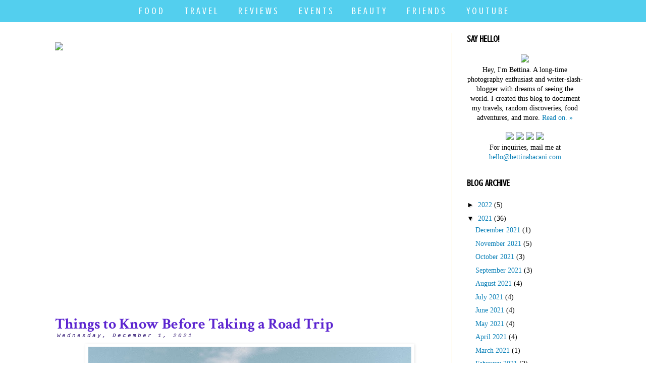

--- FILE ---
content_type: text/html; charset=UTF-8
request_url: https://www.bettinabacani.com/2021/?m=0
body_size: 33979
content:
<!DOCTYPE html>
<html class='v2' dir='ltr' xmlns='http://www.w3.org/1999/xhtml' xmlns:b='http://www.google.com/2005/gml/b' xmlns:data='http://www.google.com/2005/gml/data' xmlns:expr='http://www.google.com/2005/gml/expr'>
<head>
<link href='https://www.blogger.com/static/v1/widgets/335934321-css_bundle_v2.css' rel='stylesheet' type='text/css'/>
<meta content='{239203917190182}' property='fb:app_id'/>
<meta content=' width=device-width , initial-scale=1, maximum-scale=1' name='viewport'/>
<meta content='AY8-mtRQmxJcJxIFY-daMQk3j1tKIyEOnu2URbIAUqg' name='google-site-verification'/>
<meta content='bc3cbe2ddf022f5309b5fdf025e46a1f' name='p:domain_verify'/><meta content='X4r0p6EU0WxBov0H0ovL7ChDlyE' name='alexaVerifyID'/><meta content='209f1b40abedb6939883059ca251ef9b5608428e' name='B-verify'/>
<script async='async' src='https://pagead2.googlesyndication.com/pagead/js/adsbygoogle.js'></script>
<script>
  (adsbygoogle = window.adsbygoogle || []).push({
    google_ad_client: "ca-pub-3591832106807337",
    enable_page_level_ads: true
  });
</script>
<meta content='width=1100' name='viewport'/>
<link href="//fonts.googleapis.com/css?family=Crushed" rel="stylesheet" type="text/css">
<meta content='text/html; charset=UTF-8' http-equiv='Content-Type'/>
<meta content='blogger' name='generator'/>
<link href='https://www.bettinabacani.com/favicon.ico' rel='icon' type='image/x-icon'/>
<link href='https://www.bettinabacani.com/2021/' rel='canonical'/>
<link rel="alternate" type="application/atom+xml" title="Bettina Bacani - Atom" href="https://www.bettinabacani.com/feeds/posts/default" />
<link rel="alternate" type="application/rss+xml" title="Bettina Bacani - RSS" href="https://www.bettinabacani.com/feeds/posts/default?alt=rss" />
<link rel="service.post" type="application/atom+xml" title="Bettina Bacani - Atom" href="https://www.blogger.com/feeds/5668269744184956489/posts/default" />
<!--Can't find substitution for tag [blog.ieCssRetrofitLinks]-->
<meta content='https://www.bettinabacani.com/2021/' property='og:url'/>
<meta content='Bettina Bacani' property='og:title'/>
<meta content='' property='og:description'/>
<title>Bettina Bacani: 2021</title>
<link href='https://fonts.googleapis.com/css?family=Crushed' rel='stylesheet'/>
<style type='text/css'>@font-face{font-family:'Consolas';font-style:normal;font-weight:400;font-display:swap;src:url(//fonts.gstatic.com/l/font?kit=X7nm4bA-A_-9jbjWaza9xMnLGADx&skey=3d1eb1871fcc58a1&v=v20)format('woff2');unicode-range:U+0000-00FF,U+0131,U+0152-0153,U+02BB-02BC,U+02C6,U+02DA,U+02DC,U+0304,U+0308,U+0329,U+2000-206F,U+20AC,U+2122,U+2191,U+2193,U+2212,U+2215,U+FEFF,U+FFFD;}@font-face{font-family:'Crimson Text';font-style:normal;font-weight:700;font-display:swap;src:url(//fonts.gstatic.com/s/crimsontext/v19/wlppgwHKFkZgtmSR3NB0oRJX1C1GA9NQ9rJPf5Ku.woff2)format('woff2');unicode-range:U+0102-0103,U+0110-0111,U+0128-0129,U+0168-0169,U+01A0-01A1,U+01AF-01B0,U+0300-0301,U+0303-0304,U+0308-0309,U+0323,U+0329,U+1EA0-1EF9,U+20AB;}@font-face{font-family:'Crimson Text';font-style:normal;font-weight:700;font-display:swap;src:url(//fonts.gstatic.com/s/crimsontext/v19/wlppgwHKFkZgtmSR3NB0oRJX1C1GAtNQ9rJPf5Ku.woff2)format('woff2');unicode-range:U+0100-02BA,U+02BD-02C5,U+02C7-02CC,U+02CE-02D7,U+02DD-02FF,U+0304,U+0308,U+0329,U+1D00-1DBF,U+1E00-1E9F,U+1EF2-1EFF,U+2020,U+20A0-20AB,U+20AD-20C0,U+2113,U+2C60-2C7F,U+A720-A7FF;}@font-face{font-family:'Crimson Text';font-style:normal;font-weight:700;font-display:swap;src:url(//fonts.gstatic.com/s/crimsontext/v19/wlppgwHKFkZgtmSR3NB0oRJX1C1GDNNQ9rJPfw.woff2)format('woff2');unicode-range:U+0000-00FF,U+0131,U+0152-0153,U+02BB-02BC,U+02C6,U+02DA,U+02DC,U+0304,U+0308,U+0329,U+2000-206F,U+20AC,U+2122,U+2191,U+2193,U+2212,U+2215,U+FEFF,U+FFFD;}@font-face{font-family:'Crushed';font-style:normal;font-weight:400;font-display:swap;src:url(//fonts.gstatic.com/s/crushed/v32/U9Mc6dym6WXImTlFf1AVuaixPzHIug.woff2)format('woff2');unicode-range:U+0100-02BA,U+02BD-02C5,U+02C7-02CC,U+02CE-02D7,U+02DD-02FF,U+0304,U+0308,U+0329,U+1D00-1DBF,U+1E00-1E9F,U+1EF2-1EFF,U+2020,U+20A0-20AB,U+20AD-20C0,U+2113,U+2C60-2C7F,U+A720-A7FF;}@font-face{font-family:'Crushed';font-style:normal;font-weight:400;font-display:swap;src:url(//fonts.gstatic.com/s/crushed/v32/U9Mc6dym6WXImTlFf14VuaixPzE.woff2)format('woff2');unicode-range:U+0000-00FF,U+0131,U+0152-0153,U+02BB-02BC,U+02C6,U+02DA,U+02DC,U+0304,U+0308,U+0329,U+2000-206F,U+20AC,U+2122,U+2191,U+2193,U+2212,U+2215,U+FEFF,U+FFFD;}</style>
<style id='page-skin-1' type='text/css'><!--
/*
-----------------------------------------------
Blogger Template Style
Name:     Simple
Designer: Josh Peterson
URL:      www.noaesthetic.com
----------------------------------------------- */
/* Variable definitions
====================
<Group description="Post Title Color" selector="h3.post-title">
<Variable name="post.title.link.color" description="Link Color" type="color" default="#ff0000"/>
<Variable name="post.title.hover.color" description="Link Hover Color" type="color" default="#0000ff"/>
<Variable name="post.title.color" description="Color on Post Page" type="color" default="#ff00ff"/>
</Group>
<Variable name="keycolor" description="Main Color" type="color" default="#66bbdd"/>
<Group description="Page Text" selector="body">
<Variable name="body.font" description="Font" type="font"
default="normal normal 12px Arial, Tahoma, Helvetica, FreeSans, sans-serif"/>
<Variable name="body.text.color" description="Text Color" type="color" default="#222222"/>
</Group>
<Group description="Backgrounds" selector=".body-fauxcolumns-outer">
<Variable name="body.background.color" description="Outer Background" type="color" default="#66bbdd"/>
<Variable name="content.background.color" description="Main Background" type="color" default="#ffffff"/>
<Variable name="header.background.color" description="Header Background" type="color" default="transparent"/>
</Group>
<Group description="Links" selector=".main-outer">
<Variable name="link.color" description="Link Color" type="color" default="#2288bb"/>
<Variable name="link.visited.color" description="Visited Color" type="color" default="#888888"/>
<Variable name="link.hover.color" description="Hover Color" type="color" default="#33aaff"/>
</Group>
<Group description="Blog Title" selector=".header h1">
<Variable name="header.font" description="Font" type="font"
default="normal normal 60px Arial, Tahoma, Helvetica, FreeSans, sans-serif"/>
<Variable name="header.text.color" description="Title Color" type="color" default="#3399bb" />
</Group>
<Group description="Blog Description" selector=".header .description">
<Variable name="description.text.color" description="Description Color" type="color"
default="#777777" />
</Group>
<Group description="Tabs Text" selector=".tabs-inner .widget li a">
<Variable name="tabs.font" description="Font" type="font"
default="normal normal 14px Arial, Tahoma, Helvetica, FreeSans, sans-serif"/>
<Variable name="tabs.text.color" description="Text Color" type="color" default="#999999"/>
<Variable name="tabs.selected.text.color" description="Selected Color" type="color" default="#000000"/>
</Group>
<Group description="Tabs Background" selector=".tabs-outer .PageList">
<Variable name="tabs.background.color" description="Background Color" type="color" default="#f5f5f5"/>
<Variable name="tabs.selected.background.color" description="Selected Color" type="color" default="#eeeeee"/>
</Group>
<Group description="Post Title" selector="h3.post-title, .comments h4">
<Variable name="post.title.font" description="Font" type="font"
default="normal normal 22px Arial, Tahoma, Helvetica, FreeSans, sans-serif"/>
</Group>
<Group description="Date Header" selector=".date-header">
<Variable name="date.header.color" description="Text Color" type="color"
default="#000000"/>
<Variable name="date.header.background.color" description="Background Color" type="color"
default="transparent"/>
<Variable name="date.header.font" description="Font" type="font"
default="normal normal 11px Arial, Tahoma, Helvetica, FreeSans, sans-serif"/>
</Group>
<Group description="Post Footer" selector=".post-footer">
<Variable name="post.footer.text.color" description="Text Color" type="color" default="#666666"/>
<Variable name="post.footer.background.color" description="Background Color" type="color"
default="#f9f9f9"/>
<Variable name="post.footer.border.color" description="Shadow Color" type="color" default="#eeeeee"/>
</Group>
<Group description="Gadgets" selector="h2">
<Variable name="widget.title.font" description="Title Font" type="font"
default="normal bold 11px Arial, Tahoma, Helvetica, FreeSans, sans-serif"/>
<Variable name="widget.title.text.color" description="Title Color" type="color" default="#000000"/>
<Variable name="widget.alternate.text.color" description="Alternate Color" type="color" default="#999999"/>
</Group>
<Group description="Images" selector=".main-inner">
<Variable name="image.background.color" description="Background Color" type="color" default="#ffffff"/>
<Variable name="image.border.color" description="Border Color" type="color" default="#eeeeee"/>
<Variable name="image.text.color" description="Caption Text Color" type="color" default="#000000"/>
</Group>
<Group description="Accents" selector=".content-inner">
<Variable name="body.rule.color" description="Separator Line Color" type="color" default="#eeeeee"/>
<Variable name="tabs.border.color" description="Tabs Border Color" type="color" default="#ffe599"/>
</Group>
<Variable name="body.background" description="Body Background" type="background"
color="#ffffff" default="$(color) none repeat scroll top left"/>
<Variable name="body.background.override" description="Body Background Override" type="string" default=""/>
<Variable name="body.background.gradient.cap" description="Body Gradient Cap" type="url"
default="url(//www.blogblog.com/1kt/simple/gradients_light.png)"/>
<Variable name="body.background.gradient.tile" description="Body Gradient Tile" type="url"
default="url(//www.blogblog.com/1kt/simple/body_gradient_tile_light.png)"/>
<Variable name="content.background.color.selector" description="Content Background Color Selector" type="string" default=".content-inner"/>
<Variable name="content.padding" description="Content Padding" type="length" default="10px"/>
<Variable name="content.padding.horizontal" description="Content Horizontal Padding" type="length" default="10px"/>
<Variable name="content.shadow.spread" description="Content Shadow Spread" type="length" default="40px"/>
<Variable name="content.shadow.spread.webkit" description="Content Shadow Spread (WebKit)" type="length" default="5px"/>
<Variable name="content.shadow.spread.ie" description="Content Shadow Spread (IE)" type="length" default="10px"/>
<Variable name="main.border.width" description="Main Border Width" type="length" default="0"/>
<Variable name="header.background.gradient" description="Header Gradient" type="url" default="none"/>
<Variable name="header.shadow.offset.left" description="Header Shadow Offset Left" type="length" default="-1px"/>
<Variable name="header.shadow.offset.top" description="Header Shadow Offset Top" type="length" default="-1px"/>
<Variable name="header.shadow.spread" description="Header Shadow Spread" type="length" default="1px"/>
<Variable name="header.padding" description="Header Padding" type="length" default="30px"/>
<Variable name="header.border.size" description="Header Border Size" type="length" default="1px"/>
<Variable name="header.bottom.border.size" description="Header Bottom Border Size" type="length" default="1px"/>
<Variable name="header.border.horizontalsize" description="Header Horizontal Border Size" type="length" default="0"/>
<Variable name="description.text.size" description="Description Text Size" type="string" default="140%"/>
<Variable name="tabs.margin.top" description="Tabs Margin Top" type="length" default="0" />
<Variable name="tabs.margin.side" description="Tabs Side Margin" type="length" default="30px" />
<Variable name="tabs.background.gradient" description="Tabs Background Gradient" type="url"
default="url(//www.blogblog.com/1kt/simple/gradients_light.png)"/>
<Variable name="tabs.border.width" description="Tabs Border Width" type="length" default="1px"/>
<Variable name="tabs.bevel.border.width" description="Tabs Bevel Border Width" type="length" default="1px"/>
<Variable name="date.header.padding" description="Date Header Padding" type="string" default="inherit"/>
<Variable name="date.header.letterspacing" description="Date Header Letter Spacing" type="string" default="inherit"/>
<Variable name="date.header.margin" description="Date Header Margin" type="string" default="inherit"/>
<Variable name="post.margin.bottom" description="Post Bottom Margin" type="length" default="25px"/>
<Variable name="image.border.small.size" description="Image Border Small Size" type="length" default="2px"/>
<Variable name="image.border.large.size" description="Image Border Large Size" type="length" default="5px"/>
<Variable name="page.width.selector" description="Page Width Selector" type="string" default=".region-inner"/>
<Variable name="page.width" description="Page Width" type="string" default="auto"/>
<Variable name="main.section.margin" description="Main Section Margin" type="length" default="15px"/>
<Variable name="main.padding" description="Main Padding" type="length" default="15px"/>
<Variable name="main.padding.top" description="Main Padding Top" type="length" default="30px"/>
<Variable name="main.padding.bottom" description="Main Padding Bottom" type="length" default="30px"/>
<Variable name="paging.background"
color="#ffffff"
description="Background of blog paging area" type="background"
default="transparent none no-repeat scroll top center"/>
<Variable name="footer.bevel" description="Bevel border length of footer" type="length" default="0"/>
<Variable name="mobile.background.overlay" description="Mobile Background Overlay" type="string"
default="transparent none repeat scroll top left"/>
<Variable name="mobile.background.size" description="Mobile Background Size" type="string" default="auto"/>
<Variable name="mobile.button.color" description="Mobile Button Color" type="color" default="#ffffff" />
<Variable name="startSide" description="Side where text starts in blog language" type="automatic" default="left"/>
<Variable name="endSide" description="Side where text ends in blog language" type="automatic" default="right"/>
*/
/* Content
----------------------------------------------- */
body {
font: normal normal 14px Georgia, Utopia, 'Palatino Linotype', Palatino, serif;
color: #000000;
background: #ffffff none no-repeat scroll center center;
padding: 0 0 0 0;
}
html body .region-inner {
min-width: 0;
max-width: 100%;
width: auto;
}
a:link {
text-decoration:none;
color: #0c81b8;
}
a:visited {
text-decoration:none;
color: #5c25d0;
}
a:hover {
text-decoration:underline;
color: #c93aa6;
}
.body-fauxcolumn-outer .fauxcolumn-inner {
background: transparent none repeat scroll top left;
_background-image: none;
}
.body-fauxcolumn-outer .cap-top {
position: absolute;
z-index: 1;
height: 400px;
width: 100%;
background: #ffffff none no-repeat scroll center center;
}
.body-fauxcolumn-outer .cap-top .cap-left {
width: 100%;
background: transparent none repeat-x scroll top left;
_background-image: none;
}
.content-outer {
-moz-box-shadow: 0 0 0 rgba(0, 0, 0, .15);
-webkit-box-shadow: 0 0 0 rgba(0, 0, 0, .15);
-goog-ms-box-shadow: 0 0 0 #333333;
box-shadow: 0 0 0 rgba(0, 0, 0, .15);
margin-bottom: 1px;
}
.content-inner {
padding: 10px 40px;
}
.content-inner {
background-color: #ffffff;
}
/* Header
----------------------------------------------- */
.header-outer {
background: transparent none repeat-x scroll 0 -400px;
_background-image: none;
}
.Header h1 {
font: normal normal 36px 'Trebuchet MS',Trebuchet,Verdana,sans-serif;
color: #c93aa6;
text-shadow: 0 0 0 rgba(0, 0, 0, .2);
}
.Header h1 a {
color: #c93aa6;
}
.Header .description {
font-size: 18px;
color: #828282;
}
.header-inner .Header .titlewrapper {
padding: 22px 0;
}
.header-inner .Header .descriptionwrapper {
padding: 0 0;
}
/* Tabs
----------------------------------------------- */
.tabs-inner .section:first-child {
border-top: 0 solid transparent;
}
.tabs-inner .section:first-child ul {
margin-top: -1px;
border-top: 1px solid transparent;
border-left: 1px solid transparent;
border-right: 1px solid transparent;
}
.tabs-inner .widget ul {
background: #ffffff none repeat-x scroll 0 -800px;
_background-image: none;
border-bottom: 1px solid transparent;
margin-top: 0;
margin-left: -30px;
margin-right: -30px;
}
.tabs-inner .widget li a {
display: inline-block;
padding: .6em 1em;
font: normal normal 24px Crushed;
color: #000000;
border-left: 1px solid #ffffff;
border-right: 1px solid transparent;
}
.tabs-inner .widget li:first-child a {
border-left: none;
}
.tabs-inner .widget li.selected a, .tabs-inner .widget li a:hover {
color: #000000;
background-color: #ffffff;
text-decoration: none;
}
/* Columns
----------------------------------------------- */
.main-outer {
border-top: 0 solid #ffe599;
}
.fauxcolumn-left-outer .fauxcolumn-inner {
border-right: 1px solid #ffe599;
}
.fauxcolumn-right-outer .fauxcolumn-inner {
border-left: 1px solid #ffe599;
}
/* Headings
----------------------------------------------- */
h2 {
margin: 0 0 1em 0;
font-family: Crushed;
font-size: 18px;
color: #000000;
}
/* Widgets
----------------------------------------------- */
.widget .zippy {
color: #000000;
text-shadow: 2px 2px 1px rgba(0, 0, 0, .1);
}
.widget .popular-posts ul {
list-style: none;
}
/* Posts
----------------------------------------------- */
.date-header span {
background-color: #ffffff;
color: #351c75;
padding: 0.4em;
letter-spacing: 3px;
margin: inherit;
font: italic normal 11px 'Courier New', Courier, FreeMono, monospace;
}
h2.date-header {
padding-top: 50px;
}
.main-inner {
padding-top: 35px;
padding-bottom: 65px;
}
.main-inner .column-center-inner {
padding: 0 0;
}
.main-inner .column-center-inner .section {
margin: 0 1em;
}
.post {
margin: 0 0 45px 0;
}
.class {
width: 100%;
}
.class {
overflow: hidden;
}
h3.post-title, .comments h4 {
font: normal bold 30px Crimson Text;
margin: .75em 0 0;
}
.post-body {
font-size: 110%;
line-height: 1.4;
position: relative;
}
.post-body img, .post-body .tr-caption-container, .Profile img, .Image img,
.BlogList .item-thumbnail img {
padding: 2px;
background: #ffffff;
border: 1px solid #ffffff;
-moz-box-shadow: 1px 1px 5px rgba(0, 0, 0, .1);
-webkit-box-shadow: 1px 1px 5px rgba(0, 0, 0, .1);
box-shadow: 1px 1px 5px rgba(0, 0, 0, .1);
}
.post-body img, .post-body .tr-caption-container {
padding: 5px;
}
.post-body .tr-caption-container {
color: transparent;
}
.post-body .tr-caption-container img {
padding: 0;
background: transparent;
border: none;
-moz-box-shadow: 0 0 0 rgba(0, 0, 0, .1);
-webkit-box-shadow: 0 0 0 rgba(0, 0, 0, .1);
box-shadow: 0 0 0 rgba(0, 0, 0, .1);
}
.post-header {
margin: 0 0 1.5em;
line-height: 1.6;
font-size: 90%;
}
.post-footer {
margin: 20px -2px 0;
padding: 5px 10px;
color: #5b595a;
background-color: #ffffff;
border-bottom: 1px solid #ffffff;
line-height: 1.6;
font-size: 90%;
}
#comments .comment-author {
padding-top: 1.5em;
border-top: 1px solid #ffe599;
background-position: 0 1.5em;
}
#comments .comment-author:first-child {
padding-top: 0;
border-top: none;
}
.avatar-image-container {
margin: .2em 0 0;
}
#comments .avatar-image-container img {
border: 1px solid #ffffff;
}
/* Comments
----------------------------------------------- */
.comments .comments-content .icon.blog-author {
background-repeat: no-repeat;
background: none;
}
.comments .comments-content .loadmore a {
border-top: 1px solid #000000;
border-bottom: 1px solid #000000;
}
.comments .comment-thread.inline-thread {
background-color: #ffffff;
}
.comments .continue {
border-top: 2px solid #000000;
}
/* Accents
---------------------------------------------- */
.section-columns td.columns-cell {
border-left: 1px solid #ffe599;
}
.blog-pager {
background: transparent url(//www.blogblog.com/1kt/simple/paging_dot.png) repeat-x scroll top center;
}
.blog-pager-older-link, .home-link,
.blog-pager-newer-link {
background-color: #ffffff;
padding: 5px;
}
.footer-outer {
border-top: 1px ;
}
.jump-link a
{
width: 150px;
background-color: #674ea7;
color: #ffffff;
font: normal 10px 'verdana';
letter-spacing: 1px;
line-height: 1em;
padding: 5px;
text-align: center;
text-transform: uppercase;
position: relative;
left: 550px;
margin-top: -20px;
display: block;
z-index: 30;
opacity: 0.9;
}
h3.post-title {
margin-top: -70px !important;
margin-bottom: 15px !important;
mobile: yes;
}
<div id="navigationbar">
/* Spacing & Border of First Link in Navigation */
.tabs-inner .section:first-child ul {
margin-top: 0px;
margin-bottom: 10px;
border: 0 solid #eeeeee;
}
/* Background & Border of Navigation */
.tabs-inner .widget ul {
background: #53cfee;
border: 0px solid #eeeeee;
text-align: center  !important;
}
/* Font, Colour & Border of Links */
.tabs-inner .widget li a {
font: normal normal 19px Crushed;
color: #ffffff;
border: 0px solid #ffffff;
}
/* Font & Colour of Rollover Links */
.tabs-inner .widget li.selected a, .tabs-inner .widget li a:hover {
color: #5c25d0;
background-color: #53cfee;
text-decoration: none;
}
/* Centre Navigation */
.tabs .widget li, .tabs .widget li{
display: inline;
float: none;}
</div>
h2.date-header  { margin: 1.5em 0 5em; }body .navbar { height: 0px; } .content-inner { padding-top: 0px; }
#stickynavbar { position: fixed; top: 0px; left: 0px; z-index: 1001; width:100%;}
#linkwithin_logolink_0
{display:none;}
.linkwithin_div {
background: #fff; /* Background color for the related posts container */
border-top: 1px solid #fff;  /* Top border for the related posts container */
border-bottom: 1px solid #fff;  /* Bottom border for the related posts container */
}
.linkwithin_posts a {
border: 0 !important;
padding-right: 7px !important;
}
.linkwithin_text {
font-family: Cambria,Georgia,sans-serif;
font-size:18px; /* Size for the related posts title */
color:#c93aa6; /* Color for the related posts title */
}
.linkwithin_posts a:hover {
background: #ae9fd0 !important; /* Background color on mouseover */
}
.linkwithin_img_0:hover {
background: #ffffff;
padding: 2px !important;
}
.linkwithin_title {
color: #242424 !important; /* Color for titles */
font-family: Cambria,Georgia,sans-serif;
font-size: 12px !important; /* Font size of posts titles */
line-height: 14px !important;
text-align:center;
text-decoration: none;
}
.linkwithin_title:hover {
color: #242424 !important; /* Color of posts titles on mouseover */
}
#blog-pager{clear:both;margin:30px auto;text-align:center; padding: 7px;}
.blog-pager {background: none;}
.displaypageNum a,.showpage a,.pagecurrent{font-size: 14px;padding: 5px 12px;margin-right:5px; color: #666; background-color:#eee;}
.displaypageNum a:hover,.showpage a:hover, .pagecurrent{background:#53cfee;text-decoration:none;color: #fff;}
#blog-pager .pagecurrent{font-weight:bold;color: #5c25d0;background:#53cfee;}
.showpageOf{display:none!important}
#blog-pager .pages{border:none;}
}.feed-links {display:none !important;}h3.post-title { color:#c93aa6; }
h3.post-title a, h3.post-title a:visited { color:#5c25d0; }
h3.post-title a:hover { color:#c93aa6; }
.tabs-inner .widget ul#dropdownmobile li {
font-size: 17px;
font-family: Crushed; /* Font for the menu */
}
.tabs-inner .widget ul#dropdownmobile li a {
font-size: 17px;
font-family: Crushed; /* Font for the menu links */
text-align: center;
}
/* Laptops and Desktops */
@media only screen and (max-width : 1280px)
{
img { max-width: 100%; }}
/* Tablets (Landscape) */
@media only screen and (max-width : 1024px)
/* The following css will be rendered if device width is less than 1024px */
{
img { max-width: 100%; }}
/* Tablets (Portrait) */
@media only screen and (max-width : 768px)
/* The following css will be rendered if device width is less than 768px */
{{
img { max-width: 100%; }}
/* iPhones */
@media screen and (max-width: 640px) {
font-size: 12px;
font-family: Crushed; /* Font for the menu links */
text-align: center;
img { max-width: 100%; }
}
/* Mobiles */
@media only screen and (max-width : 480px)
/* The following css will be rendered if device width is less than 480px */
{ font-family: Crushed; /* Font for the menu links */
text-align: center; {
img { max-width: 100%; }
}
/* Small Mobiles */
@media only screen and (max-width : 320px)
/* The following css will be rendered if device width is less than 320px */{{
img { max-width: 100%; }
}html body.mobile {
font-size: 20px;
font-family: verdana;
}/* Laptops & Desktops */
@media only screen and (max-width : 1280px) {
/* css here will be rendered if and only if device width is less than 1280px */
}
/* Tablets 1024px */
@media only screen and (max-width : 1024px) {
/* css here will be rendered if and only if device width is less than 1024px */
#simplegallery1 {display: none; } {
}
/* Tablets 768px */
@media only screen and (max-width : 768px) {
/*  css here will be rendered if and only if device width is less than 768px */
#simplegallery1 {display: none; } {
}
/* Phones 640px */
@media only screen and (max-width : 640px) {
/*  css here will be rendered if and only if device width is less than 640xpx */
#simplegallery1 {display: none; } {
}
/* Phones 480px */
@media only screen and (max-width : 480px) {
/* css here will be rendered if and only if device width is less than 480px */
#simplegallery1 {display: none; } {
}
/* Small Mobiles 320px */
@media only screen and (max-width : 320px) {
/* css here will be rendered if and only if device width is less than 320px */
#simplegallery1 {display: none; } {
}/* Laptops & Desktops */
@media only screen and (max-width : 1280px) {
/* css here will be rendered if and only if device width is less than 1280px */
}
/* Tablets 1024px */
@media only screen and (max-width : 1024px) {
/* css here will be rendered if and only if device width is less than 1024px */
#simplegallery1 { display: none; }
#content { width: 100%}
}
/* Tablets 768px */
@media only screen and (max-width : 768px) {
/*  css here will be rendered if and only if device width is less than 768px */
#simplegallery1 { display: none; }
#content { width: 100%}
}
/* Phones 640px */
@media only screen and (max-width : 640px) {
/*  css here will be rendered if and only if device width is less than 640xpx */
#simplegallery1 { display: none; }
#content { width: 100%}
}
/* Phones 480px */
@media only screen and (max-width : 480px) {
/* css here will be rendered if and only if device width is less than 480px */
#simplegallery1 { display: none; }
#content { width: 100%}
}
/* Small Mobiles 320px */
@media only screen and (max-width : 320px) {
/* css here will be rendered if and only if device width is less than 320px */
#simplegallery1 { display: none; }
#content { width: 100%} {

--></style>
<style type='text/css'>
.-footer {display:none;}
</style>
<style id='template-skin-1' type='text/css'><!--
body {
min-width: 1170px;
}
.content-outer, .content-fauxcolumn-outer, .region-inner {
min-width: 1170px;
max-width: 1170px;
_width: 1170px;
}
.main-inner .columns {
padding-left: 0px;
padding-right: 290px;
}
.main-inner .fauxcolumn-center-outer {
left: 0px;
right: 290px;
/* IE6 does not respect left and right together */
_width: expression(this.parentNode.offsetWidth -
parseInt("0px") -
parseInt("290px") + 'px');
}
.main-inner .fauxcolumn-left-outer {
width: 0px;
}
.main-inner .fauxcolumn-right-outer {
width: 290px;
}
.main-inner .column-left-outer {
width: 0px;
right: 100%;
margin-left: -0px;
}
.main-inner .column-right-outer {
width: 290px;
margin-right: -290px;
}
#layout {
min-width: 0;
}
#layout .content-outer {
min-width: 0;
width: 800px;
}
#layout .region-inner {
min-width: 0;
width: auto;
}
--></style>
<style> 
#Attribution1 {
display: none;

} </style><style type='text/css'>

.gsc-clear-button { display: none !important; } 
    .mobile .post-title {font-family: Georgia; font-size: 22px; text-align: center; margin-top: 55px; padding-top: 55px; }
 .mobile .date-header  { padding-top: 0px; text-align: center; }
.mobile .article-content img { border-image: none !important; }
.mobile-desktop-link {
display: none;
}
.mobile-footer-outer {
    border: none !important;
}  
.mobile-blog-pager-older-link, .home-link,
.blog-pager-newer-link {
  background-color: $(content.background.color);
  padding: 5px;
padding-bottom: 20px;
font-size: 20px;
font-family: Crushed; !important;
font-weight: bold;
text-transform: uppercase;
display:none !important;
}


.mobile.footer-outer {
    border: none !important;
} 
.mobile.post-list-item img.preview {
    width: 200px;
    margin: 0 .5em .2em .4em;
    float: left;
}

.mobile .sidebar-right-1 {
  font-size: 12px/18px;
        font-family: Crushed; }


.mobile .post {
  font-family: Georgia; font-size: 14px; color: 000;
}

.mobile .post-title h3.post-title {font-family: Georgia; font-size: 24px; }

.mobile .comments h4 {
  font-family: Georgia; font-size: 16px;
}


h7 { font-family: "Georgia"; font-size: 26px;
color: #5c25d0; }

h8 { font-family: "Georgia"; font-size: 16px; font-style: normal;
color: #000; }

h9 { font-family: "Georgia"; font-size: 26px;
color: #5c25d0; }

h10 { font-family: "Georgia"; font-size: 16px; font-style: normal;
color: #000; }




</style>
<meta content='width=device-width, initial-scale=1.0, maximum-scale=1, user-scalable=0' name='viewport'/>
<!--320-->
<link href='https://www.blogger.com/dyn-css/authorization.css?targetBlogID=5668269744184956489&amp;zx=204f51e4-61e8-4a59-a261-25bfc504055c' media='none' onload='if(media!=&#39;all&#39;)media=&#39;all&#39;' rel='stylesheet'/><noscript><link href='https://www.blogger.com/dyn-css/authorization.css?targetBlogID=5668269744184956489&amp;zx=204f51e4-61e8-4a59-a261-25bfc504055c' rel='stylesheet'/></noscript>
<meta name='google-adsense-platform-account' content='ca-host-pub-1556223355139109'/>
<meta name='google-adsense-platform-domain' content='blogspot.com'/>

<!-- data-ad-client=ca-pub-3591832106807337 -->

</head>
<script language='javascript' src='https://ajax.googleapis.com/ajax/libs/jquery/1.6.4/jquery.min.js' type='text/javascript'></script>
<script type='text/javascript'>//<![CDATA[
$(document).ready(function() {
  // change the dimension variable below to be the pixel size you want
  var dimension = 300;
  // this identifies the Mobile Index Thumbnail div element, finds each image in it, and resizes it
  $('.mobile-index-thumbnail').find('img').each(function(n, image){
    var image = $(image);
    image.attr({src : image.attr('src').replace(/s\B\d{2,4}/,'s' + dimension)});
    image.attr('width',dimension);
    image.attr('height',dimension);
  });
});
//]]></script>
<style>
.mobile-index-thumbnail img {
width: 80% !important;
height: 100% !important;
text-align: center;
margin: 0 auto;
padding: 5px;
display: block;
  }

  .mobile-index-title {font: bold 20px Georgia; text-align: center; margin: 0 auto; display: block; padding-top: 15px; width: 100%; }
  .mobile .post-body {font: 15px Georgia; text-align: center; margin: 0 auto; display: block; width:100%; }
</style>
<body class='loading'>
<div id='fb-root'></div>
<script async='async' crossorigin='anonymous' defer='defer' src='https://connect.facebook.net/en_US/sdk.js#xfbml=1&version=v6.0&appId=239203917190182&autoLogAppEvents=1'></script>
<div class='navbar no-items section' id='navbar'>
</div>
<div class='body-fauxcolumns'>
<div class='fauxcolumn-outer body-fauxcolumn-outer'>
<div class='cap-top'>
<div class='cap-left'></div>
<div class='cap-right'></div>
</div>
<div class='fauxborder-left'>
<div class='fauxborder-right'></div>
<div class='fauxcolumn-inner'>
</div>
</div>
<div class='cap-bottom'>
<div class='cap-left'></div>
<div class='cap-right'></div>
</div>
</div>
</div>
<div class='content'>
<div class='content-fauxcolumns'>
<div class='fauxcolumn-outer content-fauxcolumn-outer'>
<div class='cap-top'>
<div class='cap-left'></div>
<div class='cap-right'></div>
</div>
<div class='fauxborder-left'>
<div class='fauxborder-right'></div>
<div class='fauxcolumn-inner'>
</div>
</div>
<div class='cap-bottom'>
<div class='cap-left'></div>
<div class='cap-right'></div>
</div>
</div>
</div>
<div class='content-outer'>
<div class='content-cap-top cap-top'>
<div class='cap-left'></div>
<div class='cap-right'></div>
</div>
<div class='fauxborder-left content-fauxborder-left'>
<div class='fauxborder-right content-fauxborder-right'></div>
<div class='content-inner'>
<header>
<div class='header-outer'>
<div class='header-cap-top cap-top'>
<div class='cap-left'></div>
<div class='cap-right'></div>
</div>
<div class='fauxborder-left header-fauxborder-left'>
<div class='fauxborder-right header-fauxborder-right'></div>
<div class='region-inner header-inner'>
<div class='header no-items section' id='header'></div>
</div>
</div>
<div class='header-cap-bottom cap-bottom'>
<div class='cap-left'></div>
<div class='cap-right'></div>
</div>
</div>
</header>
<div class='tabs-outer'>
<div class='tabs-cap-top cap-top'>
<div class='cap-left'></div>
<div class='cap-right'></div>
</div>
<div class='fauxborder-left tabs-fauxborder-left'>
<div class='fauxborder-right tabs-fauxborder-right'></div>
<div class='region-inner tabs-inner'>
<div class='tabs no-items section' id='crosscol'></div>
<div class='tabs section' id='crosscol-overflow'><div class='widget HTML' data-version='1' id='HTML10'>
<div class='widget-content'>
<!-- begin navigation menu -->

<div id="stickynavbar"><ul>
<li><a href="https://www.bettinabacani.com/search/label/Food?m=0">F O O D</a></li>
<li><a href="https://www.bettinabacani.com/search/label/Travels?m=0">T R A V E L</a></li>
<li><a href="https://www.bettinabacani.com/search/label/Reviews?m=0">R E V I E W S</a></li>

<li><a href="https://www.bettinabacani.com/search/label/Events?m=0">E V E N T S</a></li><li><a href="https://www.bettinabacani.com/search/label/Beauty?m=0">B E A U T Y</a>
<li><a href=https://www.bettinabacani.com/p/friends.html?m=0> F R I E N D S</a></li>
<li><a href="https://www.bettinabacani.com/p/youtube.html?m=0">Y O U T U B E</a></li>
</li></ul>
</div>

<!-- end navigation menu -->
</div>
<div class='clear'></div>
</div>
</div>
</div>
</div>
<div class='tabs-cap-bottom cap-bottom'>
<div class='cap-left'></div>
<div class='cap-right'></div>
</div>
</div>
<div class='main-outer'>
<div class='main-cap-top cap-top'>
<div class='cap-left'></div>
<div class='cap-right'></div>
</div>
<div class='fauxborder-left main-fauxborder-left'>
<div class='fauxborder-right main-fauxborder-right'></div>
<div class='region-inner main-inner'>
<div class='columns fauxcolumns'>
<div class='fauxcolumn-outer fauxcolumn-center-outer'>
<div class='cap-top'>
<div class='cap-left'></div>
<div class='cap-right'></div>
</div>
<div class='fauxborder-left'>
<div class='fauxborder-right'></div>
<div class='fauxcolumn-inner'>
</div>
</div>
<div class='cap-bottom'>
<div class='cap-left'></div>
<div class='cap-right'></div>
</div>
</div>
<div class='fauxcolumn-outer fauxcolumn-left-outer'>
<div class='cap-top'>
<div class='cap-left'></div>
<div class='cap-right'></div>
</div>
<div class='fauxborder-left'>
<div class='fauxborder-right'></div>
<div class='fauxcolumn-inner'>
</div>
</div>
<div class='cap-bottom'>
<div class='cap-left'></div>
<div class='cap-right'></div>
</div>
</div>
<div class='fauxcolumn-outer fauxcolumn-right-outer'>
<div class='cap-top'>
<div class='cap-left'></div>
<div class='cap-right'></div>
</div>
<div class='fauxborder-left'>
<div class='fauxborder-right'></div>
<div class='fauxcolumn-inner'>
</div>
</div>
<div class='cap-bottom'>
<div class='cap-left'></div>
<div class='cap-right'></div>
</div>
</div>
<!-- corrects IE6 width calculation -->
<div class='columns-inner'>
<div class='column-center-outer'>
<div class='column-center-inner'>
<div class='main section' id='main'><div class='widget HTML' data-version='1' id='HTML9'>
<div class='widget-content'>
<br/><script type="text/javascript" src="//ajax.googleapis.com/ajax/libs/jquery/1.6.0/jquery.min.js"></script>
<style type="text/css">
/*Make sure your page contains a valid doctype at the top*/ 
#simplegallery1{ //CSS for Simple Gallery Example 1 
position: relative; /*keep this intact*/ 
visibility: hidden; /*keep this intact*/
border: 0px solid #ffffff; 
border-radius: 0px;
}
#simplegallery1 .gallerydesctext{ //CSS for description DIV of Example 1 (if defined)
text-align: left; 
padding: 2px 5px; 
font: 10px normal verdana, arial; 
}
</style>
<script type="text/javascript" >
var simpleGallery_navpanel={ 
    loadinggif: 'https://blogger.googleusercontent.com/img/b/R29vZ2xl/AVvXsEiL_jDWCB_FNXE5mfQgONi-lE3dmpBW9rkDNIQi9sy0hpa35AGsxvDAcJYjg5E24nNScY0fpEwrrZ0jYSXknILvcMImxe3SONSLXsqtX0bnr57AkS7IPO43pNJOmdVA_iTa8ExgPWU4C08/s400/ajaxload.gif', //full path or URL to loading gif image 
    panel: {height:'0px', opacity:0.5, paddingTop:'5px', fontStyle:'bold 11px Verdana'}, //customize nav panel container 
    images: [ 'https://blogger.googleusercontent.com/img/b/R29vZ2xl/AVvXsEj-HL_Kz1UiYEi1XzVj_bavZ06kKuqHK5vin9MWBFq46ZsqTeJV_-gc2sunsDmUgwzUz-DCRm-D4NUCEhl94OxjCpwFe0wO5blLUlblqJHNV4rgaG7T0iyMWp-GuW5ileS-Ba3ObXnnM2o/s400/left.gif', 'https://blogger.googleusercontent.com/img/b/R29vZ2xl/AVvXsEhYHUhpbIaBDxHQpbPzcz4Bp0poyHj6ZspbPo6JZav2RgSxddOMSMyltI9nZPKE3F50x_Op6QJVu5u2jx_6UG1scCGrVv84sG424y2beYzEBxuvNVHaZTDcYLgN8uT9-aXu4uUOrqr7heA/s400/play.gif', 'https://blogger.googleusercontent.com/img/b/R29vZ2xl/AVvXsEjmu8yADXCfEWa9GCIKEose2ykcQCHTRLsfluYL4fXjXmXZItFEe6i9J-MQO_eoKgMmk2DCSFgyVXmCbs-IQpuCCB_DDB7lZWIx7qSdEjwblm70xKAfBYLMdquePScjxsUasMoZJBjEdKA/s400/right.gif', 'https://blogger.googleusercontent.com/img/b/R29vZ2xl/AVvXsEjylLVOS45O6zzuEGvFWz8vs1WBXaAT6kZBc-7_DSVr0WiqIFxhpyKp1a7UOyM4k9OF2tdsUiQAlAvsVLMPyVfYThCGXK3QSUKznNHcNGzrKuGHP72ZMRrF22Ia3d9u9ckaKyXgR8YQaJU/s400/pause.gif'], //nav panel images (in that order) 
    imageSpacing: {offsetTop:[-4, 0, -4], spacing:10}, //top offset of left, play, and right images, PLUS spacing between the 3 images 
    slideduration: 500 //duration of slide up animation to reveal panel 
}
function simpleGallery(settingarg){ 
    this.setting=settingarg 
    settingarg=null 
    var setting=this.setting 
    setting.panelheight=(parseInt(setting.navpanelheight)>5)? parseInt(setting.navpanelheight) : parseInt(simpleGallery_navpanel.panel.height) 
    setting.fadeduration=parseInt(setting.fadeduration) 
    setting.curimage=(setting.persist)? simpleGallery.routines.getCookie("gallery-"+setting.wrapperid) : 0 
    setting.curimage=setting.curimage || 0 //account for curimage being null if cookie is empty 
    setting.preloadfirst=(!jQuery.Deferred)? false : (typeof setting.preloadfirst!="undefined")? setting.preloadfirst : true //Boolean on whether to preload all images before showing gallery 
    setting.ispaused=!setting.autoplay[0] //ispaused reflects current state of gallery, autoplay[0] indicates whether gallery is set to auto play 
    setting.currentstep=0 //keep track of # of slides slideshow has gone through 
    setting.totalsteps=setting.imagearray.length*setting.autoplay[2] //Total steps limit: # of images x # of user specified cycles 
    setting.fglayer=0, setting.bglayer=1 //index of active and background layer (switches after each change of slide) 
    setting.oninit=setting.oninit || function(){} 
    setting.onslide=setting.onslide || function(){} 
    var preloadimages=[], longestdesc=null, loadedimages=0 
    var dfd = (setting.preloadfirst)? jQuery.Deferred() : {resolve:function(){}, done:function(f){f()}} //create real deferred object unless preloadfirst setting is false or browser doesn't support it 
    setting.longestdesc="" //get longest description of all slides. If no desciptions defined, variable contains "" 
    setting.$loadinggif=(function(){ //preload and ref ajax loading gif 
        var loadgif=new Image() 
        loadgif.src=simpleGallery_navpanel.loadinggif 
        return jQuery(loadgif).css({verticalAlign:'middle'}).wrap('<div style="position:absolute;text-align:center;width:100%;height:100%" />').parent() 
    })() 
    for (var i=0; i<setting.imagearray.length; i++){  //preload slideshow images 
        preloadimages[i]=new Image() 
        preloadimages[i].src=setting.imagearray[i][0] 
        if (setting.imagearray[i][3] && setting.imagearray[i][3].length>setting.longestdesc.length) 
            setting.longestdesc=setting.imagearray[i][3] 
        jQuery(preloadimages[i]).bind('load error', function(){ 
            loadedimages++ 
            if (loadedimages==setting.imagearray.length){ 
                dfd.resolve() //indicate all images have been loaded 
            } 
        }) 
    } 
    var slideshow=this 
    jQuery(document).ready(function($){ 
        var setting=slideshow.setting 
        setting.$wrapperdiv=$('#'+setting.wrapperid).css({position:'relative', visibility:'visible', background:'white', overflow:'hidden', width:setting.dimensions[0], height:setting.dimensions[1]}).empty() //main gallery DIV 
        if (setting.$wrapperdiv.length==0){ //if no wrapper DIV found 
            alert("Error: DIV with ID \""+setting.wrapperid+"\" not found on page.") 
            return 
        } 
        setting.$gallerylayers=$('<div class="gallerylayer"></div><div class="gallerylayer"></div>') //two stacked DIVs to display the actual slide 
            .css({position:'absolute', left:0, top:0}) 
            .appendTo(setting.$wrapperdiv) 
        setting.$loadinggif.css({top:setting.dimensions[1]/2-30}).appendTo(setting.$wrapperdiv) //30 is assumed height of ajax loading gif 
        setting.gallerylayers=setting.$gallerylayers.get() //cache stacked DIVs as DOM objects 
        setting.navbuttons=simpleGallery.routines.addnavpanel(setting) //get 4 nav buttons DIVs as DOM objects 
        if (setting.longestdesc!="") //if at least one slide contains a description (feature is enabled) 
            setting.descdiv=simpleGallery.routines.adddescpanel(setting) 
        $(setting.navbuttons).filter('img.navimages').css({opacity:0.8}) 
            .bind('mouseover mouseout', function(e){ 
                $(this).css({opacity:(e.type=="mouseover")? 1 : 0.8}) 
            }) 
            .bind('click', function(e){ 
                var keyword=e.target.title.toLowerCase() 
                slideshow.navigate(keyword) //assign behavior to nav images 
            }) 
        dfd.done(function(){ //execute when all images have loaded 
            setting.$loadinggif.remove() 
            setting.$wrapperdiv.bind('mouseenter', function(){slideshow.showhidenavpanel('show')}) 
            setting.$wrapperdiv.bind('mouseleave', function(){slideshow.showhidenavpanel('hide')}) 
            slideshow.showslide(setting.curimage) //show initial slide 
            setting.oninit.call(slideshow) //trigger oninit() event 
            $(window).bind('unload', function(){ //clean up and persist 
                $(slideshow.setting.navbuttons).unbind() 
                if (slideshow.setting.persist) //remember last shown image's index 
                    simpleGallery.routines.setCookie("gallery-"+setting.wrapperid, setting.curimage) 
                jQuery.each(slideshow.setting, function(k){ 
                    if (slideshow.setting[k] instanceof Array){ 
                        for (var i=0; i<slideshow.setting[k].length; i++){ 
                            if (slideshow.setting[k][i].tagName=="DIV") //catches 2 gallerylayer divs, gallerystatus div 
                                slideshow.setting[k][i].innerHTML=null 
                            slideshow.setting[k][i]=null 
                        } 
                    } 
                    if (slideshow.setting[k].innerHTML) //catch gallerydesctext div 
                        slideshow.setting[k].innerHTML=null 
                    slideshow.setting[k]=null 
                }) 
                slideshow=slideshow.setting=null 
            }) 
        }) //end deferred code 
    }) //end jQuery domload 
}
simpleGallery.prototype={
    navigate:function(keyword){ 
        clearTimeout(this.setting.playtimer) 
        this.setting.totalsteps=100000 //if any of the nav buttons are clicked on, set totalsteps limit to an "unreachable" number 
        if (!isNaN(parseInt(keyword))){ 
            this.showslide(parseInt(keyword)) 
        } 
        else if (/(prev)|(next)/i.test(keyword)){ 
            this.showslide(keyword.toLowerCase()) 
        } 
        else{ //if play|pause button 
            var slideshow=this 
            var $playbutton=$(this.setting.navbuttons).eq(1) 
            if (!this.setting.ispaused){ //if pause Gallery 
                this.setting.autoplay[0]=false 
                $playbutton.attr({title:'Play', src:simpleGallery_navpanel.images[1]}) 
            } 
            else if (this.setting.ispaused){ //if play Gallery 
                this.setting.autoplay[0]=true 
                this.setting.playtimer=setTimeout(function(){slideshow.showslide('next')}, this.setting.autoplay[1]) 
                $playbutton.attr({title:'Pause', src:simpleGallery_navpanel.images[3]}) 
            } 
            slideshow.setting.ispaused=!slideshow.setting.ispaused 
        } 
    },
    showslide:function(keyword){ 
        var slideshow=this 
        var setting=slideshow.setting 
        var totalimages=setting.imagearray.length 
        var imgindex=(keyword=="next")? (setting.curimage<totalimages-1? setting.curimage+1 : 0) 
            : (keyword=="prev")? (setting.curimage>0? setting.curimage-1 : totalimages-1) 
            : Math.min(keyword, totalimages-1) 
        setting.gallerylayers[setting.bglayer].innerHTML=simpleGallery.routines.getSlideHTML(setting.imagearray[imgindex]) 
        setting.$gallerylayers.eq(setting.bglayer).css({zIndex:1000, opacity:0}) //background layer becomes foreground 
            .stop().css({opacity:0}).animate({opacity:1}, setting.fadeduration, function(){ //Callback function after fade animation is complete: 
                clearTimeout(setting.playtimer) 
                setting.gallerylayers[setting.bglayer].innerHTML=null  //empty bglayer (previously fglayer before setting.fglayer=setting.bglayer was set below) 
                try{ 
                    setting.onslide.call(slideshow, setting.gallerylayers[setting.fglayer], setting.curimage) 
                }catch(e){ 
                    alert("Simple Controls Gallery: An error has occured somwhere in your code attached to the \"onslide\" event: "+e) 
                } 
                setting.currentstep+=1 
                if (setting.autoplay[0]){ 
                    if (setting.currentstep<=setting.totalsteps) 
                        setting.playtimer=setTimeout(function(){slideshow.showslide('next')}, setting.autoplay[1]) 
                    else 
                        slideshow.navigate("play/pause") 
                } 
            }) //end callback function 
        setting.gallerylayers[setting.fglayer].style.zIndex=999 //foreground layer becomes background 
        setting.fglayer=setting.bglayer 
        setting.bglayer=(setting.bglayer==0)? 1 : 0 
        setting.curimage=imgindex 
        setting.navbuttons[3].innerHTML=(setting.curimage+1) + '/' + setting.imagearray.length 
        if (setting.imagearray[imgindex][3]){ //if this slide contains a description 
            setting.$descpanel.css({visibility:'visible'}) 
            setting.descdiv.innerHTML=setting.imagearray[imgindex][3] 
        } 
        else if (setting.longestdesc!=""){ //if at least one slide contains a description (feature is enabled) 
            setting.descdiv.innerHTML=null 
            setting.$descpanel.css({visibility:'hidden'})
        } 
    },
    showhidenavpanel:function(state){ 
        var setting=this.setting 
        var endpoint=(state=="show")? setting.dimensions[1]-setting.panelheight : this.setting.dimensions[1] 
        setting.$navpanel.stop().animate({top:endpoint}, simpleGallery_navpanel.slideduration) 
        if (setting.longestdesc!="") //if at least one slide contains a description (feature is enabled) 
            this.showhidedescpanel(state) 
    },
    showhidedescpanel:function(state){ 
        var setting=this.setting 
        var endpoint=(state=="show")? 0 : -setting.descpanelheight 
        setting.$descpanel.stop().animate({top:endpoint}, simpleGallery_navpanel.slideduration) 
    } 
}
simpleGallery.routines={
    getSlideHTML:function(imgelement){ 
        var layerHTML=(imgelement[1])? '<a href="'+imgelement[1]+'" target="'+imgelement[2]+'">\n' : '' //hyperlink slide? 
        layerHTML+='<img src="'+imgelement[0]+'" style="border-width:0" />' 
        layerHTML+=(imgelement[1])? '</a>' : '' 
        return layerHTML //return HTML for this layer 
    },
    addnavpanel:function(setting){ 
        var interfaceHTML='' 
        for (var i=0; i<3; i++){ 
            var imgstyle='position:relative; border:0; cursor:hand; cursor:pointer; top:'+simpleGallery_navpanel.imageSpacing.offsetTop[i]+'px; margin-right:'+(i!=2? simpleGallery_navpanel.imageSpacing.spacing+'px' : 0) 
            var title=(i==0? 'Prev' : (i==1)? (setting.ispaused? 'Play' : 'Pause') : 'Next') 
            var imagesrc=(i==1)? simpleGallery_navpanel.images[(setting.ispaused)? 1 : 3] : simpleGallery_navpanel.images[i] 
            interfaceHTML+='<img class="navimages" title="' + title + '" src="'+ imagesrc +'" style="'+imgstyle+'" /> ' 
        } 
        interfaceHTML+='<div class="gallerystatus" style="margin-top:1px">' + (setting.curimage+1) + '/' + setting.imagearray.length + '</div>' 
        setting.$navpanel=$('<div class="navpanellayer"></div>') 
            .css({position:'absolute', width:'100%', height:setting.panelheight, left:0, top:setting.dimensions[1], font:simpleGallery_navpanel.panel.fontStyle, zIndex:'1001'}) 
            .appendTo(setting.$wrapperdiv) 
        $('<div class="navpanelbg"></div><div class="navpanelfg"></div>') //create inner nav panel DIVs 
            .css({position:'absolute', left:0, top:0, width:'100%', height:'100%'}) 
            .eq(0).css({background:'black', opacity:simpleGallery_navpanel.panel.opacity}).end() //"navpanelbg" div 
            .eq(1).css({paddingTop:simpleGallery_navpanel.panel.paddingTop, textAlign:'center', color:'white'}).html(interfaceHTML).end() //"navpanelfg" div 
            .appendTo(setting.$navpanel) 
        return setting.$navpanel.find('img.navimages, div.gallerystatus').get() //return 4 nav related images and DIVs as DOM objects 
    },
    adddescpanel:function(setting){ 
        setting.$descpanel=$('<div class="gallerydesc"><div class="gallerydescbg"></div><div class="gallerydescfg"><div class="gallerydesctext"></div></div></div>') 
            .css({position:'absolute', width:'100%', left:0, top:-1000, zIndex:'1001'}) 
            .find('div').css({position:'absolute', left:0, top:0, width:'100%'}) 
            .eq(0).css({background:'black', opacity:simpleGallery_navpanel.panel.opacity}).end() //"gallerydescbg" div 
            .eq(1).css({color:'white'}).end() //"gallerydescfg" div 
            .eq(2).html(setting.longestdesc).end().end() 
            .appendTo(setting.$wrapperdiv) 
        var $gallerydesctext=setting.$descpanel.find('div.gallerydesctext') 
        setting.descpanelheight=$gallerydesctext.outerHeight() 
        setting.$descpanel.css({top:-setting.descpanelheight, height:setting.descpanelheight}).find('div').css({height:'100%'}) 
        return setting.$descpanel.find('div.gallerydesctext').get(0) //return gallery description DIV as a DOM object 
    },
    getCookie:function(Name){ 
        var re=new RegExp(Name+"=[^;]+", "i"); //construct RE to search for target name/value pair 
        if (document.cookie.match(re)) //if cookie found 
            return document.cookie.match(re)[0].split("=")[1] //return its value 
        return null 
    },
    setCookie:function(name, value){ 
        document.cookie = name+"=" + value + ";path=/" 
    } 
}
</script>
<script type="text/javascript">
var mygallery=new simpleGallery({ 
    wrapperid: "simplegallery1", //ID of main gallery container, 
    dimensions: [730, 487], //width/height of gallery in pixels. Should reflect dimensions of the images exactly 
    imagearray: [ 
                
["https://live.staticflickr.com/65535/31658008488_9134781751_o.jpg", "https://www.bettinabacani.com/2018/04/tokyo-disneysea.html", "_new", ""],

["https://live.staticflickr.com/65535/30589742867_7199c10438_o.jpg", "https://www.bettinabacani.com/2018/09/san-francisco-famous-tourist-spots.html", "_new", ""],

["https://live.staticflickr.com/65535/49732592723_168a8f1253_o.jpg", "https://www.bettinabacani.com/2017/09/hong-kong-food-guide.html", "_new", ""],

["https://live.staticflickr.com/65535/49732597873_af4768cae5_o.jpg", "https://www.bettinabacani.com/2017/06/lio-tourism-estate-el-nido-palawan.html", "_new", ""],

["https://live.staticflickr.com/65535/31658448178_db87319aa1_o.jpg", "https://www.bettinabacani.com/2018/10/boracay-where-to-go.html", "_new", ""],

["https://live.staticflickr.com/65535/49733152201_35a29738d4_o.jpg", "https://www.bettinabacani.com/2018/01/airasia-in-iloilo-dinagyang-festival.html", "_new", ""],

["https://live.staticflickr.com/65535/45530574801_70dba2b8bb_o.jpg", "https://www.bettinabacani.com/2018/01/tokyo-meiji-shrine-yoyogi-park-hachiko-ichiran.html", "_new", ""],

["https://live.staticflickr.com/65535/44617005075_edb9e32db5_o.jpg", "https://www.bettinabacani.com/2018/03/star-cruises-superstar-virgo-high-seas.html", "_new", ""],

["https://live.staticflickr.com/65535/45480265892_f5eb3e2bb9_o.jpg","https://www.bettinabacani.com/2018/05/azalea-residences-baguio.html", "_new", ""],

["https://live.staticflickr.com/65535/49733494647_b7e96dcaf6_o.jpg", "https://www.bettinabacani.com/2015/05/zambales-camping-adventure.html", "_new", ""],

["https://live.staticflickr.com/65535/49733168116_bdbd6f020b_o.jpg","https://www.bettinabacani.com/2017/09/best-western-plus-hotel-subic.html", "_new", ""],

["https://live.staticflickr.com/65535/43713245440_2596a53009_o.jpg", "https://www.bettinabacani.com/2018/05/jpark-island-resort-and-waterpark.html", "_new", ""]
       
    ], 
    autoplay: [true, 5000, 20], //[auto_play_boolean, delay_btw_slide_millisec, cycles_before_stopping_int] 
    persist: false, //remember last viewed slide and recall within same session? 
    fadeduration: 2000, //transition duration (milliseconds) 
    oninit:function(){ //event that fires when gallery has initialized/ ready to run 
        //Keyword "this": references current gallery instance (ie: try this.navigate("play/pause")) 
    }, 
    onslide:function(curslide, i){ //event that fires after each slide is shown 
        //Keyword "this": references current gallery instance 
        //curslide: returns DOM reference to current slide's DIV (ie: try alert(curslide.innerHTML) 
        //i: integer reflecting current image within collection being shown (0=1st image, 1=2nd etc) 
    } 
})
</script>
<div id="simplegallery1"></div>
</div>
<div class='clear'></div>
</div><div class='widget Blog' data-version='1' id='Blog1'>
<div class='blog-posts hfeed'>
<!--Can't find substitution for tag [defaultAdStart]-->

          <div class="date-outer">
        
<h2 class='date-header'><span>Wednesday, December 1, 2021</span></h2>

          <div class="date-posts">
        
<div class='post-outer'>
<div class='post hentry' itemprop='blogPost' itemscope='itemscope' itemtype='http://schema.org/BlogPosting'>
<meta content='https://blogger.googleusercontent.com/img/a/AVvXsEhiB3Z2NOQoMHrBN-SxlxjPzGvAFA6aDxKg_lX8er4ckTcjARkvVcP46OrWoJyXkwoTOdyPUrpTPQ8hYrTNDLuscEUGHp-ZDu9yY98Z33jWlAO-eaVeC3M_6z43zPBqkipxlr7SVg95JjsCJB91koU4MKoaY9DA2FZXMfOYUZuLdXTCAaFDzog_c69v=w640-h426' itemprop='image_url'/>
<meta content='5668269744184956489' itemprop='blogId'/>
<meta content='5931776348646476240' itemprop='postId'/>
<a name='5931776348646476240'></a>
<h3 class='post-title entry-title' itemprop='name'>
<a href='https://www.bettinabacani.com/2021/12/things-to-know-before-taking-road-trip.html?m=0'>Things to Know Before Taking a Road Trip</a>
</h3>
<div class='post-header'>
<div class='post-header-line-1'></div>
</div>
<div class='post-body entry-content' id='post-body-5931776348646476240' itemprop='description articleBody'>
<p style="text-align: center;"></p><div class="separator" style="clear: both; text-align: center;"><a href="https://blogger.googleusercontent.com/img/a/AVvXsEhiB3Z2NOQoMHrBN-SxlxjPzGvAFA6aDxKg_lX8er4ckTcjARkvVcP46OrWoJyXkwoTOdyPUrpTPQ8hYrTNDLuscEUGHp-ZDu9yY98Z33jWlAO-eaVeC3M_6z43zPBqkipxlr7SVg95JjsCJB91koU4MKoaY9DA2FZXMfOYUZuLdXTCAaFDzog_c69v=s2000" style="margin-left: 1em; margin-right: 1em;"><img border="0" data-original-height="1333" data-original-width="2000" height="426" src="https://blogger.googleusercontent.com/img/a/AVvXsEhiB3Z2NOQoMHrBN-SxlxjPzGvAFA6aDxKg_lX8er4ckTcjARkvVcP46OrWoJyXkwoTOdyPUrpTPQ8hYrTNDLuscEUGHp-ZDu9yY98Z33jWlAO-eaVeC3M_6z43zPBqkipxlr7SVg95JjsCJB91koU4MKoaY9DA2FZXMfOYUZuLdXTCAaFDzog_c69v=w640-h426" width="640"></a></div><i><div style="text-align: center;"><i><span style="font-size: x-small;">(<a href="https://www.pexels.com/photo/woman-looking-at-the-map-3935702/" target="_blank">source</a>)</span></i></div></i><span style="font-family: Arial; font-size: 11pt; font-variant-east-asian: normal; font-variant-numeric: normal; vertical-align: baseline; white-space: pre-wrap;"><div><span style="font-family: Arial; font-size: 11pt; font-variant-east-asian: normal; font-variant-numeric: normal; vertical-align: baseline; white-space: pre-wrap;"><br></span></div><br></span><p></p><span></span>
<div style='clear: both;'></div>
</div>
<div class='jump-link'>
<a href='https://www.bettinabacani.com/2021/12/things-to-know-before-taking-road-trip.html?m=0#more' title='Things to Know Before Taking a Road Trip'>Read more &#187;</a>
</div>
<div class='post-footer'>
<div class='post-footer-line post-footer-line-1'><span class='post-author vcard'>
</span>
<span class='post-timestamp'>
</span>
<span class='post-comment-link'>
</span>
<span class='post-icons'>
<span class='item-control blog-admin pid-1889208195'>
<a href='https://www.blogger.com/post-edit.g?blogID=5668269744184956489&postID=5931776348646476240&from=pencil' title='Edit Post'>
<img alt='' class='icon-action' height='18' src='https://img2.blogblog.com/img/icon18_edit_allbkg.gif' width='18'/>
</a>
</span>
</span>
<div class='post-share-buttons goog-inline-block'>
<a class='goog-inline-block share-button sb-email' href='https://www.blogger.com/share-post.g?blogID=5668269744184956489&postID=5931776348646476240&target=email' target='_blank' title='Email This'><span class='share-button-link-text'>Email This</span></a><a class='goog-inline-block share-button sb-blog' href='https://www.blogger.com/share-post.g?blogID=5668269744184956489&postID=5931776348646476240&target=blog' onclick='window.open(this.href, "_blank", "height=270,width=475"); return false;' target='_blank' title='BlogThis!'><span class='share-button-link-text'>BlogThis!</span></a><a class='goog-inline-block share-button sb-twitter' href='https://www.blogger.com/share-post.g?blogID=5668269744184956489&postID=5931776348646476240&target=twitter' target='_blank' title='Share to X'><span class='share-button-link-text'>Share to X</span></a><a class='goog-inline-block share-button sb-facebook' href='https://www.blogger.com/share-post.g?blogID=5668269744184956489&postID=5931776348646476240&target=facebook' onclick='window.open(this.href, "_blank", "height=430,width=640"); return false;' target='_blank' title='Share to Facebook'><span class='share-button-link-text'>Share to Facebook</span></a><a class='goog-inline-block share-button sb-pinterest' href='https://www.blogger.com/share-post.g?blogID=5668269744184956489&postID=5931776348646476240&target=pinterest' target='_blank' title='Share to Pinterest'><span class='share-button-link-text'>Share to Pinterest</span></a>
</div>
</div>
<div class='post-footer-line post-footer-line-2'></div>
<div class='post-footer-line post-footer-line-3'></div>
</div>
</div><div class='linkwithin_div'></div>
</div>
<!--Can't find substitution for tag [defaultAdEnd]-->
<div class='inline-ad'>
</div>
<!--Can't find substitution for tag [adStart]-->

            </div></div>
          

          <div class="date-outer">
        
<h2 class='date-header'><span>Monday, November 29, 2021</span></h2>

          <div class="date-posts">
        
<div class='post-outer'>
<div class='post hentry' itemprop='blogPost' itemscope='itemscope' itemtype='http://schema.org/BlogPosting'>
<meta content='https://blogger.googleusercontent.com/img/a/AVvXsEgpabynjZXCNQTf9Ii1Zhf5D8Xob_mJrCXD7-AStE4s24R1386wMq321TQ2joapuDN-n1-3PeQwtWSXWBTsbbYn0bvSH1kq3_6xwSvfV8POHngLMVbM_q8KEFs2Fi1sh4zy-fZAypVQMRwnpGzuGBiyoKR6bFdQJQ95Y__xYPo2Hkn3ZSPdlewuQF56=w640-h426' itemprop='image_url'/>
<meta content='5668269744184956489' itemprop='blogId'/>
<meta content='5072870638209169502' itemprop='postId'/>
<a name='5072870638209169502'></a>
<h3 class='post-title entry-title' itemprop='name'>
<a href='https://www.bettinabacani.com/2021/11/how-to-stay-safe-in-new-city.html?m=0'>How to Stay Safe in a New City</a>
</h3>
<div class='post-header'>
<div class='post-header-line-1'></div>
</div>
<div class='post-body entry-content' id='post-body-5072870638209169502' itemprop='description articleBody'>
<div class="separator" style="clear: both; text-align: center;"><a href="https://blogger.googleusercontent.com/img/a/AVvXsEgpabynjZXCNQTf9Ii1Zhf5D8Xob_mJrCXD7-AStE4s24R1386wMq321TQ2joapuDN-n1-3PeQwtWSXWBTsbbYn0bvSH1kq3_6xwSvfV8POHngLMVbM_q8KEFs2Fi1sh4zy-fZAypVQMRwnpGzuGBiyoKR6bFdQJQ95Y__xYPo2Hkn3ZSPdlewuQF56=s1920" style="margin-left: 1em; margin-right: 1em;"><img border="0" data-original-height="1280" data-original-width="1920" height="426" src="https://blogger.googleusercontent.com/img/a/AVvXsEgpabynjZXCNQTf9Ii1Zhf5D8Xob_mJrCXD7-AStE4s24R1386wMq321TQ2joapuDN-n1-3PeQwtWSXWBTsbbYn0bvSH1kq3_6xwSvfV8POHngLMVbM_q8KEFs2Fi1sh4zy-fZAypVQMRwnpGzuGBiyoKR6bFdQJQ95Y__xYPo2Hkn3ZSPdlewuQF56=w640-h426" width="640"></a></div><div class="separator" style="clear: both; text-align: center;"><i><span style="font-size: x-small;">(<a href="https://pixabay.com/photos/architecture-building-business-city-1868667/" rel="nofollow" target="_blank">photo</a>)</span></i></div><div class="separator" style="clear: both; text-align: center;"><p>We all know it can be dangerous to travel abroad, especially when you don&#8217;t know the language and are unfamiliar with the surroundings. This is why it is important to do all you can in order to make yourself feel safer, and take away any stress from your trip about travel and safety concerns. This list of tips will have you feeling better in no time at all about all of your future city-break travel plans.</p><p><br></p><span></span></div>
<div style='clear: both;'></div>
</div>
<div class='jump-link'>
<a href='https://www.bettinabacani.com/2021/11/how-to-stay-safe-in-new-city.html?m=0#more' title='How to Stay Safe in a New City'>Read more &#187;</a>
</div>
<div class='post-footer'>
<div class='post-footer-line post-footer-line-1'><span class='post-author vcard'>
</span>
<span class='post-timestamp'>
</span>
<span class='post-comment-link'>
</span>
<span class='post-icons'>
<span class='item-control blog-admin pid-1889208195'>
<a href='https://www.blogger.com/post-edit.g?blogID=5668269744184956489&postID=5072870638209169502&from=pencil' title='Edit Post'>
<img alt='' class='icon-action' height='18' src='https://img2.blogblog.com/img/icon18_edit_allbkg.gif' width='18'/>
</a>
</span>
</span>
<div class='post-share-buttons goog-inline-block'>
<a class='goog-inline-block share-button sb-email' href='https://www.blogger.com/share-post.g?blogID=5668269744184956489&postID=5072870638209169502&target=email' target='_blank' title='Email This'><span class='share-button-link-text'>Email This</span></a><a class='goog-inline-block share-button sb-blog' href='https://www.blogger.com/share-post.g?blogID=5668269744184956489&postID=5072870638209169502&target=blog' onclick='window.open(this.href, "_blank", "height=270,width=475"); return false;' target='_blank' title='BlogThis!'><span class='share-button-link-text'>BlogThis!</span></a><a class='goog-inline-block share-button sb-twitter' href='https://www.blogger.com/share-post.g?blogID=5668269744184956489&postID=5072870638209169502&target=twitter' target='_blank' title='Share to X'><span class='share-button-link-text'>Share to X</span></a><a class='goog-inline-block share-button sb-facebook' href='https://www.blogger.com/share-post.g?blogID=5668269744184956489&postID=5072870638209169502&target=facebook' onclick='window.open(this.href, "_blank", "height=430,width=640"); return false;' target='_blank' title='Share to Facebook'><span class='share-button-link-text'>Share to Facebook</span></a><a class='goog-inline-block share-button sb-pinterest' href='https://www.blogger.com/share-post.g?blogID=5668269744184956489&postID=5072870638209169502&target=pinterest' target='_blank' title='Share to Pinterest'><span class='share-button-link-text'>Share to Pinterest</span></a>
</div>
</div>
<div class='post-footer-line post-footer-line-2'></div>
<div class='post-footer-line post-footer-line-3'></div>
</div>
</div><div class='linkwithin_div'></div>
</div>
<!--Can't find substitution for tag [adEnd]-->
<div class='inline-ad'>
</div>
<!--Can't find substitution for tag [adStart]-->

            </div></div>
          

          <div class="date-outer">
        
<h2 class='date-header'><span>Monday, November 8, 2021</span></h2>

          <div class="date-posts">
        
<div class='post-outer'>
<div class='post hentry' itemprop='blogPost' itemscope='itemscope' itemtype='http://schema.org/BlogPosting'>
<meta content='https://blogger.googleusercontent.com/img/a/AVvXsEixCAKmxfEcg2H_u0_JFn82yD5xfJrrjyxFHmo8SR4w3AYjKFUUc4PtLutPXv15jrRVGZ-EHcu-Y2TxsM_B7UCTCwy0vlx7b77ad1yeQh-FK20wT8rVCADhaObtXeMyFwB6H3LcI3lqB1Sp5KUSGA0CO5qHlv8_4teEi-z60pN052B-fWJToW1_nMAw=w640-h426' itemprop='image_url'/>
<meta content='5668269744184956489' itemprop='blogId'/>
<meta content='3331705486768197802' itemprop='postId'/>
<a name='3331705486768197802'></a>
<h3 class='post-title entry-title' itemprop='name'>
<a href='https://www.bettinabacani.com/2021/11/the-commissariat-manila.html?m=0'>From Bacolod to Manila: The Commissariat Manila</a>
</h3>
<div class='post-header'>
<div class='post-header-line-1'></div>
</div>
<div class='post-body entry-content' id='post-body-3331705486768197802' itemprop='description articleBody'>
<div style="text-align: center;"><img border="0" src="https://blogger.googleusercontent.com/img/a/AVvXsEixCAKmxfEcg2H_u0_JFn82yD5xfJrrjyxFHmo8SR4w3AYjKFUUc4PtLutPXv15jrRVGZ-EHcu-Y2TxsM_B7UCTCwy0vlx7b77ad1yeQh-FK20wT8rVCADhaObtXeMyFwB6H3LcI3lqB1Sp5KUSGA0CO5qHlv8_4teEi-z60pN052B-fWJToW1_nMAw=w640-h426"></div><div style="text-align: center;">&quot;Good food must never be kept secret and should be experienced by everyone.&quot; - The Commissariat Manila</div><div style="text-align: center;"><br></div><div style="text-align: center;"><br></div><span></span>
<div style='clear: both;'></div>
</div>
<div class='jump-link'>
<a href='https://www.bettinabacani.com/2021/11/the-commissariat-manila.html?m=0#more' title='From Bacolod to Manila: The Commissariat Manila'>Read more &#187;</a>
</div>
<div class='post-footer'>
<div class='post-footer-line post-footer-line-1'><span class='post-author vcard'>
</span>
<span class='post-timestamp'>
</span>
<span class='post-comment-link'>
</span>
<span class='post-icons'>
<span class='item-control blog-admin pid-1889208195'>
<a href='https://www.blogger.com/post-edit.g?blogID=5668269744184956489&postID=3331705486768197802&from=pencil' title='Edit Post'>
<img alt='' class='icon-action' height='18' src='https://img2.blogblog.com/img/icon18_edit_allbkg.gif' width='18'/>
</a>
</span>
</span>
<div class='post-share-buttons goog-inline-block'>
<a class='goog-inline-block share-button sb-email' href='https://www.blogger.com/share-post.g?blogID=5668269744184956489&postID=3331705486768197802&target=email' target='_blank' title='Email This'><span class='share-button-link-text'>Email This</span></a><a class='goog-inline-block share-button sb-blog' href='https://www.blogger.com/share-post.g?blogID=5668269744184956489&postID=3331705486768197802&target=blog' onclick='window.open(this.href, "_blank", "height=270,width=475"); return false;' target='_blank' title='BlogThis!'><span class='share-button-link-text'>BlogThis!</span></a><a class='goog-inline-block share-button sb-twitter' href='https://www.blogger.com/share-post.g?blogID=5668269744184956489&postID=3331705486768197802&target=twitter' target='_blank' title='Share to X'><span class='share-button-link-text'>Share to X</span></a><a class='goog-inline-block share-button sb-facebook' href='https://www.blogger.com/share-post.g?blogID=5668269744184956489&postID=3331705486768197802&target=facebook' onclick='window.open(this.href, "_blank", "height=430,width=640"); return false;' target='_blank' title='Share to Facebook'><span class='share-button-link-text'>Share to Facebook</span></a><a class='goog-inline-block share-button sb-pinterest' href='https://www.blogger.com/share-post.g?blogID=5668269744184956489&postID=3331705486768197802&target=pinterest' target='_blank' title='Share to Pinterest'><span class='share-button-link-text'>Share to Pinterest</span></a>
</div>
</div>
<div class='post-footer-line post-footer-line-2'></div>
<div class='post-footer-line post-footer-line-3'></div>
</div>
</div><div class='linkwithin_div'></div>
</div>
<!--Can't find substitution for tag [adEnd]-->
<div class='inline-ad'>
</div>
<!--Can't find substitution for tag [adStart]-->

            </div></div>
          

          <div class="date-outer">
        
<h2 class='date-header'><span>Sunday, November 7, 2021</span></h2>

          <div class="date-posts">
        
<div class='post-outer'>
<div class='post hentry' itemprop='blogPost' itemscope='itemscope' itemtype='http://schema.org/BlogPosting'>
<meta content='https://blogger.googleusercontent.com/img/a/AVvXsEjKR_mZMngOWuYZzBamzMkUJOydqWiNg6tH7KfKbwblxjNu02hfzr4J69fhuhiOQldCHRSd3ywGhjXl-Td0HoMwMeuzrhNl5cUJcbRPlW_XTsWn3eVH9etN_MU0TuJjF8EiClDmvrH-8CV3F4h5pGLK8iyPihjcYaLaHvOr9g5zCIyp94Ymhug_XPWC=w640-h426' itemprop='image_url'/>
<meta content='5668269744184956489' itemprop='blogId'/>
<meta content='2606645514332967307' itemprop='postId'/>
<a name='2606645514332967307'></a>
<h3 class='post-title entry-title' itemprop='name'>
<a href='https://www.bettinabacani.com/2021/11/aia-total-health-solution.html?m=0'>AIA PH: Total Health Solution</a>
</h3>
<div class='post-header'>
<div class='post-header-line-1'></div>
</div>
<div class='post-body entry-content' id='post-body-2606645514332967307' itemprop='description articleBody'>
<div style="text-align: center;"><img border="0" height="426" src="https://blogger.googleusercontent.com/img/a/AVvXsEjKR_mZMngOWuYZzBamzMkUJOydqWiNg6tH7KfKbwblxjNu02hfzr4J69fhuhiOQldCHRSd3ywGhjXl-Td0HoMwMeuzrhNl5cUJcbRPlW_XTsWn3eVH9etN_MU0TuJjF8EiClDmvrH-8CV3F4h5pGLK8iyPihjcYaLaHvOr9g5zCIyp94Ymhug_XPWC=w640-h426" width="640"></div><div style="text-align: center;">Live Better, Protect Better, and Get Better with AIA&#39;s Total Health Solution!</div><div style="text-align: center;"><br></div><div style="text-align: center;"><br></div><span></span>
<div style='clear: both;'></div>
</div>
<div class='jump-link'>
<a href='https://www.bettinabacani.com/2021/11/aia-total-health-solution.html?m=0#more' title='AIA PH: Total Health Solution'>Read more &#187;</a>
</div>
<div class='post-footer'>
<div class='post-footer-line post-footer-line-1'><span class='post-author vcard'>
</span>
<span class='post-timestamp'>
</span>
<span class='post-comment-link'>
</span>
<span class='post-icons'>
<span class='item-control blog-admin pid-1889208195'>
<a href='https://www.blogger.com/post-edit.g?blogID=5668269744184956489&postID=2606645514332967307&from=pencil' title='Edit Post'>
<img alt='' class='icon-action' height='18' src='https://img2.blogblog.com/img/icon18_edit_allbkg.gif' width='18'/>
</a>
</span>
</span>
<div class='post-share-buttons goog-inline-block'>
<a class='goog-inline-block share-button sb-email' href='https://www.blogger.com/share-post.g?blogID=5668269744184956489&postID=2606645514332967307&target=email' target='_blank' title='Email This'><span class='share-button-link-text'>Email This</span></a><a class='goog-inline-block share-button sb-blog' href='https://www.blogger.com/share-post.g?blogID=5668269744184956489&postID=2606645514332967307&target=blog' onclick='window.open(this.href, "_blank", "height=270,width=475"); return false;' target='_blank' title='BlogThis!'><span class='share-button-link-text'>BlogThis!</span></a><a class='goog-inline-block share-button sb-twitter' href='https://www.blogger.com/share-post.g?blogID=5668269744184956489&postID=2606645514332967307&target=twitter' target='_blank' title='Share to X'><span class='share-button-link-text'>Share to X</span></a><a class='goog-inline-block share-button sb-facebook' href='https://www.blogger.com/share-post.g?blogID=5668269744184956489&postID=2606645514332967307&target=facebook' onclick='window.open(this.href, "_blank", "height=430,width=640"); return false;' target='_blank' title='Share to Facebook'><span class='share-button-link-text'>Share to Facebook</span></a><a class='goog-inline-block share-button sb-pinterest' href='https://www.blogger.com/share-post.g?blogID=5668269744184956489&postID=2606645514332967307&target=pinterest' target='_blank' title='Share to Pinterest'><span class='share-button-link-text'>Share to Pinterest</span></a>
</div>
</div>
<div class='post-footer-line post-footer-line-2'></div>
<div class='post-footer-line post-footer-line-3'></div>
</div>
</div><div class='linkwithin_div'></div>
</div>

            </div></div>
          

          <div class="date-outer">
        
<h2 class='date-header'><span>Saturday, November 6, 2021</span></h2>

          <div class="date-posts">
        
<div class='post-outer'>
<div class='post hentry' itemprop='blogPost' itemscope='itemscope' itemtype='http://schema.org/BlogPosting'>
<meta content='https://blogger.googleusercontent.com/img/a/AVvXsEhy9loxA84wn5Ai6Hy6BbbJT9Wq4HvnT4S6FYhkjMMEbvWZ1Dfu4FskiKu9TDcFi41cKUHDIiaqzzkPuST_SQjREmgbxMSuZ2GXYM7_g6Ss3LbpB_JhmyfGAn6raxNwm5IkJfAMaGvPWRS9Z87kHKf0wHfdiSfdJR3giIFRNpw-_CIQS0FCbHC2gx_O=w640-h426' itemprop='image_url'/>
<meta content='5668269744184956489' itemprop='blogId'/>
<meta content='530566562469438635' itemprop='postId'/>
<a name='530566562469438635'></a>
<h3 class='post-title entry-title' itemprop='name'>
<a href='https://www.bettinabacani.com/2021/11/kenny-rogers-truffle-roast.html?m=0'>NEW: Kenny Rogers Truffle Roast </a>
</h3>
<div class='post-header'>
<div class='post-header-line-1'></div>
</div>
<div class='post-body entry-content' id='post-body-530566562469438635' itemprop='description articleBody'>
<p></p><div class="separator" style="clear: both; text-align: center;"><img border="0" data-original-height="1365" data-original-width="2048" height="426" src="https://blogger.googleusercontent.com/img/a/AVvXsEhy9loxA84wn5Ai6Hy6BbbJT9Wq4HvnT4S6FYhkjMMEbvWZ1Dfu4FskiKu9TDcFi41cKUHDIiaqzzkPuST_SQjREmgbxMSuZ2GXYM7_g6Ss3LbpB_JhmyfGAn6raxNwm5IkJfAMaGvPWRS9Z87kHKf0wHfdiSfdJR3giIFRNpw-_CIQS0FCbHC2gx_O=w640-h426" width="640"></div><div class="separator" style="clear: both; text-align: center;">Get ready to bring luxury to the table with this new offering from Kenny Rogers!</div><center><br></center><center><br></center><span></span>
<div style='clear: both;'></div>
</div>
<div class='jump-link'>
<a href='https://www.bettinabacani.com/2021/11/kenny-rogers-truffle-roast.html?m=0#more' title='NEW: Kenny Rogers Truffle Roast '>Read more &#187;</a>
</div>
<div class='post-footer'>
<div class='post-footer-line post-footer-line-1'><span class='post-author vcard'>
</span>
<span class='post-timestamp'>
</span>
<span class='post-comment-link'>
</span>
<span class='post-icons'>
<span class='item-control blog-admin pid-1889208195'>
<a href='https://www.blogger.com/post-edit.g?blogID=5668269744184956489&postID=530566562469438635&from=pencil' title='Edit Post'>
<img alt='' class='icon-action' height='18' src='https://img2.blogblog.com/img/icon18_edit_allbkg.gif' width='18'/>
</a>
</span>
</span>
<div class='post-share-buttons goog-inline-block'>
<a class='goog-inline-block share-button sb-email' href='https://www.blogger.com/share-post.g?blogID=5668269744184956489&postID=530566562469438635&target=email' target='_blank' title='Email This'><span class='share-button-link-text'>Email This</span></a><a class='goog-inline-block share-button sb-blog' href='https://www.blogger.com/share-post.g?blogID=5668269744184956489&postID=530566562469438635&target=blog' onclick='window.open(this.href, "_blank", "height=270,width=475"); return false;' target='_blank' title='BlogThis!'><span class='share-button-link-text'>BlogThis!</span></a><a class='goog-inline-block share-button sb-twitter' href='https://www.blogger.com/share-post.g?blogID=5668269744184956489&postID=530566562469438635&target=twitter' target='_blank' title='Share to X'><span class='share-button-link-text'>Share to X</span></a><a class='goog-inline-block share-button sb-facebook' href='https://www.blogger.com/share-post.g?blogID=5668269744184956489&postID=530566562469438635&target=facebook' onclick='window.open(this.href, "_blank", "height=430,width=640"); return false;' target='_blank' title='Share to Facebook'><span class='share-button-link-text'>Share to Facebook</span></a><a class='goog-inline-block share-button sb-pinterest' href='https://www.blogger.com/share-post.g?blogID=5668269744184956489&postID=530566562469438635&target=pinterest' target='_blank' title='Share to Pinterest'><span class='share-button-link-text'>Share to Pinterest</span></a>
</div>
</div>
<div class='post-footer-line post-footer-line-2'></div>
<div class='post-footer-line post-footer-line-3'></div>
</div>
</div><div class='linkwithin_div'></div>
</div>

            </div></div>
          

          <div class="date-outer">
        
<h2 class='date-header'><span>Tuesday, November 2, 2021</span></h2>

          <div class="date-posts">
        
<div class='post-outer'>
<div class='post hentry' itemprop='blogPost' itemscope='itemscope' itemtype='http://schema.org/BlogPosting'>
<meta content='https://blogger.googleusercontent.com/img/a/AVvXsEgBx1jqZFcWy854MVZVX_OFnXdijT-sNKfHCjsCy7f2pLeXy6V91rD6apOt5RNh9Itxa7Gm_qTcwvmwF6IHnoBHBSvgKC_Qp365gsqn9tJeW8nBqx-565a7FdsfGBWppVGvoymST0DEVnv0QmQc4swwvBOCOTf7obsvBCham3iLMFcDyxMDF_k0a2hf=w640-h480' itemprop='image_url'/>
<meta content='5668269744184956489' itemprop='blogId'/>
<meta content='1998769555602037687' itemprop='postId'/>
<a name='1998769555602037687'></a>
<h3 class='post-title entry-title' itemprop='name'>
<a href='https://www.bettinabacani.com/2021/11/magnolia-gold-label.html?m=0'>The NEW Magnolia Gold Label Ice Cream is Here!</a>
</h3>
<div class='post-header'>
<div class='post-header-line-1'></div>
</div>
<div class='post-body entry-content' id='post-body-1998769555602037687' itemprop='description articleBody'>
<div class="separator" style="clear: both; text-align: center;"><img border="0" data-original-height="1536" data-original-width="2048" height="480" src="https://blogger.googleusercontent.com/img/a/AVvXsEgBx1jqZFcWy854MVZVX_OFnXdijT-sNKfHCjsCy7f2pLeXy6V91rD6apOt5RNh9Itxa7Gm_qTcwvmwF6IHnoBHBSvgKC_Qp365gsqn9tJeW8nBqx-565a7FdsfGBWppVGvoymST0DEVnv0QmQc4swwvBOCOTf7obsvBCham3iLMFcDyxMDF_k0a2hf=w640-h480" width="640"></div><div class="separator" style="clear: both; text-align: center;">Welcoming November with the NEW Magnolia Gold Label Ice Cream!</div><div class="separator" style="clear: both; text-align: center;"><br></div><div class="separator" style="clear: both; text-align: center;"><br></div><span></span>
<div style='clear: both;'></div>
</div>
<div class='jump-link'>
<a href='https://www.bettinabacani.com/2021/11/magnolia-gold-label.html?m=0#more' title='The NEW Magnolia Gold Label Ice Cream is Here!'>Read more &#187;</a>
</div>
<div class='post-footer'>
<div class='post-footer-line post-footer-line-1'><span class='post-author vcard'>
</span>
<span class='post-timestamp'>
</span>
<span class='post-comment-link'>
</span>
<span class='post-icons'>
<span class='item-control blog-admin pid-1889208195'>
<a href='https://www.blogger.com/post-edit.g?blogID=5668269744184956489&postID=1998769555602037687&from=pencil' title='Edit Post'>
<img alt='' class='icon-action' height='18' src='https://img2.blogblog.com/img/icon18_edit_allbkg.gif' width='18'/>
</a>
</span>
</span>
<div class='post-share-buttons goog-inline-block'>
<a class='goog-inline-block share-button sb-email' href='https://www.blogger.com/share-post.g?blogID=5668269744184956489&postID=1998769555602037687&target=email' target='_blank' title='Email This'><span class='share-button-link-text'>Email This</span></a><a class='goog-inline-block share-button sb-blog' href='https://www.blogger.com/share-post.g?blogID=5668269744184956489&postID=1998769555602037687&target=blog' onclick='window.open(this.href, "_blank", "height=270,width=475"); return false;' target='_blank' title='BlogThis!'><span class='share-button-link-text'>BlogThis!</span></a><a class='goog-inline-block share-button sb-twitter' href='https://www.blogger.com/share-post.g?blogID=5668269744184956489&postID=1998769555602037687&target=twitter' target='_blank' title='Share to X'><span class='share-button-link-text'>Share to X</span></a><a class='goog-inline-block share-button sb-facebook' href='https://www.blogger.com/share-post.g?blogID=5668269744184956489&postID=1998769555602037687&target=facebook' onclick='window.open(this.href, "_blank", "height=430,width=640"); return false;' target='_blank' title='Share to Facebook'><span class='share-button-link-text'>Share to Facebook</span></a><a class='goog-inline-block share-button sb-pinterest' href='https://www.blogger.com/share-post.g?blogID=5668269744184956489&postID=1998769555602037687&target=pinterest' target='_blank' title='Share to Pinterest'><span class='share-button-link-text'>Share to Pinterest</span></a>
</div>
</div>
<div class='post-footer-line post-footer-line-2'></div>
<div class='post-footer-line post-footer-line-3'></div>
</div>
</div><div class='linkwithin_div'></div>
</div>

            </div></div>
          

          <div class="date-outer">
        
<h2 class='date-header'><span>Sunday, October 24, 2021</span></h2>

          <div class="date-posts">
        
<div class='post-outer'>
<div class='post hentry' itemprop='blogPost' itemscope='itemscope' itemtype='http://schema.org/BlogPosting'>
<meta content='https://blogger.googleusercontent.com/img/a/AVvXsEi_dg56xVbSguq-DIDTX6A-jIj59G0NZg6HFD8UJRpHLswy8I3PEqBnM28XVgMejr1QJbkkKZ6ZGg6prbK1Xcslk3auEwQsqGl83pPXu-IQMRwq4m7GJ-rLCSZfVYwtmaWO4uCh_KTYZBv5f0tpuK_5YBCmlOtf1xKs5D9jSbFNNtVo0zPhtjdz1Vbz=w640-h426' itemprop='image_url'/>
<meta content='5668269744184956489' itemprop='blogId'/>
<meta content='8422377138541233002' itemprop='postId'/>
<a name='8422377138541233002'></a>
<h3 class='post-title entry-title' itemprop='name'>
<a href='https://www.bettinabacani.com/2021/10/smart-spending-habits.html?m=0'>Smart Spending Habits 2021</a>
</h3>
<div class='post-header'>
<div class='post-header-line-1'></div>
</div>
<div class='post-body entry-content' id='post-body-8422377138541233002' itemprop='description articleBody'>
<div class="separator" style="clear: both; text-align: center;"><img border="0" data-original-height="1365" data-original-width="2048" height="426" src="https://blogger.googleusercontent.com/img/a/AVvXsEi_dg56xVbSguq-DIDTX6A-jIj59G0NZg6HFD8UJRpHLswy8I3PEqBnM28XVgMejr1QJbkkKZ6ZGg6prbK1Xcslk3auEwQsqGl83pPXu-IQMRwq4m7GJ-rLCSZfVYwtmaWO4uCh_KTYZBv5f0tpuK_5YBCmlOtf1xKs5D9jSbFNNtVo0zPhtjdz1Vbz=w640-h426" width="640"></div><div class="separator" style="clear: both; text-align: center;">Married or not, here are five spending tips to surviving a pandemic</div><p style="text-align: center;"><br></p><span></span>
<div style='clear: both;'></div>
</div>
<div class='jump-link'>
<a href='https://www.bettinabacani.com/2021/10/smart-spending-habits.html?m=0#more' title='Smart Spending Habits 2021'>Read more &#187;</a>
</div>
<div class='post-footer'>
<div class='post-footer-line post-footer-line-1'><span class='post-author vcard'>
</span>
<span class='post-timestamp'>
</span>
<span class='post-comment-link'>
</span>
<span class='post-icons'>
<span class='item-control blog-admin pid-1889208195'>
<a href='https://www.blogger.com/post-edit.g?blogID=5668269744184956489&postID=8422377138541233002&from=pencil' title='Edit Post'>
<img alt='' class='icon-action' height='18' src='https://img2.blogblog.com/img/icon18_edit_allbkg.gif' width='18'/>
</a>
</span>
</span>
<div class='post-share-buttons goog-inline-block'>
<a class='goog-inline-block share-button sb-email' href='https://www.blogger.com/share-post.g?blogID=5668269744184956489&postID=8422377138541233002&target=email' target='_blank' title='Email This'><span class='share-button-link-text'>Email This</span></a><a class='goog-inline-block share-button sb-blog' href='https://www.blogger.com/share-post.g?blogID=5668269744184956489&postID=8422377138541233002&target=blog' onclick='window.open(this.href, "_blank", "height=270,width=475"); return false;' target='_blank' title='BlogThis!'><span class='share-button-link-text'>BlogThis!</span></a><a class='goog-inline-block share-button sb-twitter' href='https://www.blogger.com/share-post.g?blogID=5668269744184956489&postID=8422377138541233002&target=twitter' target='_blank' title='Share to X'><span class='share-button-link-text'>Share to X</span></a><a class='goog-inline-block share-button sb-facebook' href='https://www.blogger.com/share-post.g?blogID=5668269744184956489&postID=8422377138541233002&target=facebook' onclick='window.open(this.href, "_blank", "height=430,width=640"); return false;' target='_blank' title='Share to Facebook'><span class='share-button-link-text'>Share to Facebook</span></a><a class='goog-inline-block share-button sb-pinterest' href='https://www.blogger.com/share-post.g?blogID=5668269744184956489&postID=8422377138541233002&target=pinterest' target='_blank' title='Share to Pinterest'><span class='share-button-link-text'>Share to Pinterest</span></a>
</div>
</div>
<div class='post-footer-line post-footer-line-2'></div>
<div class='post-footer-line post-footer-line-3'></div>
</div>
</div><div class='linkwithin_div'></div>
</div>

            </div></div>
          

          <div class="date-outer">
        
<h2 class='date-header'><span>Friday, October 15, 2021</span></h2>

          <div class="date-posts">
        
<div class='post-outer'>
<div class='post hentry' itemprop='blogPost' itemscope='itemscope' itemtype='http://schema.org/BlogPosting'>
<meta content='https://blogger.googleusercontent.com/img/a/AVvXsEjhTKUMFHTfUiAFFIxAsFYpiGAH3FEG1Wuq3YToIoZB8jy3ECsD3HdqqNUOt6THqRd4xhntJF9LMIP5x0qZYZIb0LEumv0LIUCjeiHqym7j9AkTzzIZnAwhnjSLYN3fImtGHH0ChCowEJOLLkCaokl-bbVXukncKJJrcIFzasgF-8Tm08KUcx3LhuoY=w640-h640' itemprop='image_url'/>
<meta content='5668269744184956489' itemprop='blogId'/>
<meta content='7159342722369167876' itemprop='postId'/>
<a name='7159342722369167876'></a>
<h3 class='post-title entry-title' itemprop='name'>
<a href='https://www.bettinabacani.com/2021/10/self-care-october.html?m=0'>Self-Care in the the Time of Covid-19</a>
</h3>
<div class='post-header'>
<div class='post-header-line-1'></div>
</div>
<div class='post-body entry-content' id='post-body-7159342722369167876' itemprop='description articleBody'>
<div class="separator" style="clear: both; text-align: center;"><img border="0" data-original-height="2048" data-original-width="2048" height="640" src="https://blogger.googleusercontent.com/img/a/AVvXsEjhTKUMFHTfUiAFFIxAsFYpiGAH3FEG1Wuq3YToIoZB8jy3ECsD3HdqqNUOt6THqRd4xhntJF9LMIP5x0qZYZIb0LEumv0LIUCjeiHqym7j9AkTzzIZnAwhnjSLYN3fImtGHH0ChCowEJOLLkCaokl-bbVXukncKJJrcIFzasgF-8Tm08KUcx3LhuoY=w640-h640" width="640"></div><div class="separator" style="clear: both; text-align: center;"><i>&quot;Self-care is giving the world the best of you, instead of what&#39;s left of you.&quot;</i></div><div class="separator" style="clear: both; text-align: center;"><br></div><div class="separator" style="clear: both; text-align: center;"><br></div><span></span>
<div style='clear: both;'></div>
</div>
<div class='jump-link'>
<a href='https://www.bettinabacani.com/2021/10/self-care-october.html?m=0#more' title='Self-Care in the the Time of Covid-19'>Read more &#187;</a>
</div>
<div class='post-footer'>
<div class='post-footer-line post-footer-line-1'><span class='post-author vcard'>
</span>
<span class='post-timestamp'>
</span>
<span class='post-comment-link'>
</span>
<span class='post-icons'>
<span class='item-control blog-admin pid-1889208195'>
<a href='https://www.blogger.com/post-edit.g?blogID=5668269744184956489&postID=7159342722369167876&from=pencil' title='Edit Post'>
<img alt='' class='icon-action' height='18' src='https://img2.blogblog.com/img/icon18_edit_allbkg.gif' width='18'/>
</a>
</span>
</span>
<div class='post-share-buttons goog-inline-block'>
<a class='goog-inline-block share-button sb-email' href='https://www.blogger.com/share-post.g?blogID=5668269744184956489&postID=7159342722369167876&target=email' target='_blank' title='Email This'><span class='share-button-link-text'>Email This</span></a><a class='goog-inline-block share-button sb-blog' href='https://www.blogger.com/share-post.g?blogID=5668269744184956489&postID=7159342722369167876&target=blog' onclick='window.open(this.href, "_blank", "height=270,width=475"); return false;' target='_blank' title='BlogThis!'><span class='share-button-link-text'>BlogThis!</span></a><a class='goog-inline-block share-button sb-twitter' href='https://www.blogger.com/share-post.g?blogID=5668269744184956489&postID=7159342722369167876&target=twitter' target='_blank' title='Share to X'><span class='share-button-link-text'>Share to X</span></a><a class='goog-inline-block share-button sb-facebook' href='https://www.blogger.com/share-post.g?blogID=5668269744184956489&postID=7159342722369167876&target=facebook' onclick='window.open(this.href, "_blank", "height=430,width=640"); return false;' target='_blank' title='Share to Facebook'><span class='share-button-link-text'>Share to Facebook</span></a><a class='goog-inline-block share-button sb-pinterest' href='https://www.blogger.com/share-post.g?blogID=5668269744184956489&postID=7159342722369167876&target=pinterest' target='_blank' title='Share to Pinterest'><span class='share-button-link-text'>Share to Pinterest</span></a>
</div>
</div>
<div class='post-footer-line post-footer-line-2'></div>
<div class='post-footer-line post-footer-line-3'></div>
</div>
</div><div class='linkwithin_div'></div>
</div>

            </div></div>
          

          <div class="date-outer">
        
<h2 class='date-header'><span>Saturday, October 2, 2021</span></h2>

          <div class="date-posts">
        
<div class='post-outer'>
<div class='post hentry' itemprop='blogPost' itemscope='itemscope' itemtype='http://schema.org/BlogPosting'>
<meta content='https://blogger.googleusercontent.com/img/a/AVvXsEj-5koNgnNzm6hRqK-Hj6cOXvRHMOvSaRAVqNfQZQJb12xepneURZIJMjucV_w7aOGBtc5bU3dnYKoRsTPFd9OdxLxVfrNyLuhc1_HCwUxSaXDE_uK63pRUtDJgU3x3oivowysxw0dTB9_EmBUBoNgGgBLNep9qlYOP1CecvIJBr3CooWqJJISkZ4hG=w640-h406' itemprop='image_url'/>
<meta content='5668269744184956489' itemprop='blogId'/>
<meta content='7912481977223157777' itemprop='postId'/>
<a name='7912481977223157777'></a>
<h3 class='post-title entry-title' itemprop='name'>
<a href='https://www.bettinabacani.com/2021/10/allday-supermarket.html?m=0'>Shop for Groceries Online with AllDay Supermarket</a>
</h3>
<div class='post-header'>
<div class='post-header-line-1'></div>
</div>
<div class='post-body entry-content' id='post-body-7912481977223157777' itemprop='description articleBody'>
<div class="separator" style="clear: both; text-align: center;"><img border="0" data-original-height="1296" data-original-width="2048" height="406" src="https://blogger.googleusercontent.com/img/a/AVvXsEj-5koNgnNzm6hRqK-Hj6cOXvRHMOvSaRAVqNfQZQJb12xepneURZIJMjucV_w7aOGBtc5bU3dnYKoRsTPFd9OdxLxVfrNyLuhc1_HCwUxSaXDE_uK63pRUtDJgU3x3oivowysxw0dTB9_EmBUBoNgGgBLNep9qlYOP1CecvIJBr3CooWqJJISkZ4hG=w640-h406" width="640"></div><div class="separator" style="clear: both; text-align: center;">Experience stress-free grocery shopping from home thanks to AllDay Supermarket!</div><div><br></div><br><span></span><p style="text-align: center;"><span></span></p>
<div style='clear: both;'></div>
</div>
<div class='jump-link'>
<a href='https://www.bettinabacani.com/2021/10/allday-supermarket.html?m=0#more' title='Shop for Groceries Online with AllDay Supermarket'>Read more &#187;</a>
</div>
<div class='post-footer'>
<div class='post-footer-line post-footer-line-1'><span class='post-author vcard'>
</span>
<span class='post-timestamp'>
</span>
<span class='post-comment-link'>
</span>
<span class='post-icons'>
<span class='item-control blog-admin pid-1889208195'>
<a href='https://www.blogger.com/post-edit.g?blogID=5668269744184956489&postID=7912481977223157777&from=pencil' title='Edit Post'>
<img alt='' class='icon-action' height='18' src='https://img2.blogblog.com/img/icon18_edit_allbkg.gif' width='18'/>
</a>
</span>
</span>
<div class='post-share-buttons goog-inline-block'>
<a class='goog-inline-block share-button sb-email' href='https://www.blogger.com/share-post.g?blogID=5668269744184956489&postID=7912481977223157777&target=email' target='_blank' title='Email This'><span class='share-button-link-text'>Email This</span></a><a class='goog-inline-block share-button sb-blog' href='https://www.blogger.com/share-post.g?blogID=5668269744184956489&postID=7912481977223157777&target=blog' onclick='window.open(this.href, "_blank", "height=270,width=475"); return false;' target='_blank' title='BlogThis!'><span class='share-button-link-text'>BlogThis!</span></a><a class='goog-inline-block share-button sb-twitter' href='https://www.blogger.com/share-post.g?blogID=5668269744184956489&postID=7912481977223157777&target=twitter' target='_blank' title='Share to X'><span class='share-button-link-text'>Share to X</span></a><a class='goog-inline-block share-button sb-facebook' href='https://www.blogger.com/share-post.g?blogID=5668269744184956489&postID=7912481977223157777&target=facebook' onclick='window.open(this.href, "_blank", "height=430,width=640"); return false;' target='_blank' title='Share to Facebook'><span class='share-button-link-text'>Share to Facebook</span></a><a class='goog-inline-block share-button sb-pinterest' href='https://www.blogger.com/share-post.g?blogID=5668269744184956489&postID=7912481977223157777&target=pinterest' target='_blank' title='Share to Pinterest'><span class='share-button-link-text'>Share to Pinterest</span></a>
</div>
</div>
<div class='post-footer-line post-footer-line-2'></div>
<div class='post-footer-line post-footer-line-3'></div>
</div>
</div><div class='linkwithin_div'></div>
</div>

            </div></div>
          

          <div class="date-outer">
        
<h2 class='date-header'><span>Tuesday, September 14, 2021</span></h2>

          <div class="date-posts">
        
<div class='post-outer'>
<div class='post hentry' itemprop='blogPost' itemscope='itemscope' itemtype='http://schema.org/BlogPosting'>
<meta content='https://blogger.googleusercontent.com/img/b/R29vZ2xl/AVvXsEixY7c7rvVuLNA78hzruGCsSJ7XHXpef7oUdvL4y2lTF6jfo9EaumJnSEw_c7OYAkqxkudgIfZRbVOsZWcM9QZZmhGeqZgj6JmJrhCN9ZjlAidun0-INkh6dSzVRbb96F4tS2OP3qZyJAQ/s16000/GINVEST+Webinar+4.jpeg' itemprop='image_url'/>
<meta content='5668269744184956489' itemprop='blogId'/>
<meta content='7993576384271633356' itemprop='postId'/>
<a name='7993576384271633356'></a>
<h3 class='post-title entry-title' itemprop='name'>
<a href='https://www.bettinabacani.com/2021/09/gcash-money-talks.html?m=0'>GCash Money Talks: Investing for the Family</a>
</h3>
<div class='post-header'>
<div class='post-header-line-1'></div>
</div>
<div class='post-body entry-content' id='post-body-7993576384271633356' itemprop='description articleBody'>
<div style="text-align: center;"><img border="0" data-original-height="1024" data-original-width="819" src="https://blogger.googleusercontent.com/img/b/R29vZ2xl/AVvXsEixY7c7rvVuLNA78hzruGCsSJ7XHXpef7oUdvL4y2lTF6jfo9EaumJnSEw_c7OYAkqxkudgIfZRbVOsZWcM9QZZmhGeqZgj6JmJrhCN9ZjlAidun0-INkh6dSzVRbb96F4tS2OP3qZyJAQ/s16000/GINVEST+Webinar+4.jpeg" width="640"></div><div style="text-align: center;">GCash teaches you how to invest for the family this Thursday!</div><div style="text-align: center;"><br></div><div style="text-align: center;"><br></div><span></span>
<div style='clear: both;'></div>
</div>
<div class='jump-link'>
<a href='https://www.bettinabacani.com/2021/09/gcash-money-talks.html?m=0#more' title='GCash Money Talks: Investing for the Family'>Read more &#187;</a>
</div>
<div class='post-footer'>
<div class='post-footer-line post-footer-line-1'><span class='post-author vcard'>
</span>
<span class='post-timestamp'>
</span>
<span class='post-comment-link'>
</span>
<span class='post-icons'>
<span class='item-control blog-admin pid-1889208195'>
<a href='https://www.blogger.com/post-edit.g?blogID=5668269744184956489&postID=7993576384271633356&from=pencil' title='Edit Post'>
<img alt='' class='icon-action' height='18' src='https://img2.blogblog.com/img/icon18_edit_allbkg.gif' width='18'/>
</a>
</span>
</span>
<div class='post-share-buttons goog-inline-block'>
<a class='goog-inline-block share-button sb-email' href='https://www.blogger.com/share-post.g?blogID=5668269744184956489&postID=7993576384271633356&target=email' target='_blank' title='Email This'><span class='share-button-link-text'>Email This</span></a><a class='goog-inline-block share-button sb-blog' href='https://www.blogger.com/share-post.g?blogID=5668269744184956489&postID=7993576384271633356&target=blog' onclick='window.open(this.href, "_blank", "height=270,width=475"); return false;' target='_blank' title='BlogThis!'><span class='share-button-link-text'>BlogThis!</span></a><a class='goog-inline-block share-button sb-twitter' href='https://www.blogger.com/share-post.g?blogID=5668269744184956489&postID=7993576384271633356&target=twitter' target='_blank' title='Share to X'><span class='share-button-link-text'>Share to X</span></a><a class='goog-inline-block share-button sb-facebook' href='https://www.blogger.com/share-post.g?blogID=5668269744184956489&postID=7993576384271633356&target=facebook' onclick='window.open(this.href, "_blank", "height=430,width=640"); return false;' target='_blank' title='Share to Facebook'><span class='share-button-link-text'>Share to Facebook</span></a><a class='goog-inline-block share-button sb-pinterest' href='https://www.blogger.com/share-post.g?blogID=5668269744184956489&postID=7993576384271633356&target=pinterest' target='_blank' title='Share to Pinterest'><span class='share-button-link-text'>Share to Pinterest</span></a>
</div>
</div>
<div class='post-footer-line post-footer-line-2'></div>
<div class='post-footer-line post-footer-line-3'></div>
</div>
</div><div class='linkwithin_div'></div>
</div>

            </div></div>
          

          <div class="date-outer">
        
<h2 class='date-header'><span>Monday, September 6, 2021</span></h2>

          <div class="date-posts">
        
<div class='post-outer'>
<div class='post hentry' itemprop='blogPost' itemscope='itemscope' itemtype='http://schema.org/BlogPosting'>
<meta content='https://blogger.googleusercontent.com/img/b/R29vZ2xl/AVvXsEi2HMEfC7sSXEXhJdkIdf97EOiZltP3HKODy0rV3eREfuMu3GyF_XzWwKaJbmtwG6xQ2nNxDRyaHkvjPEjoKzV-yS5WTBwb4qgp8PhGEZ8acPcmbEPaS9gdqow-JcphYDJ61wjMKnnJIh0/w640-h640/GAHPW_Coocaa_Static+KV.png' itemprop='image_url'/>
<meta content='5668269744184956489' itemprop='blogId'/>
<meta content='583684971370482758' itemprop='postId'/>
<a name='583684971370482758'></a>
<h3 class='post-title entry-title' itemprop='name'>
<a href='https://www.bettinabacani.com/2021/09/globe-at-home.html?m=0'>How to Boost Your Productivity with Globe at Home</a>
</h3>
<div class='post-header'>
<div class='post-header-line-1'></div>
</div>
<div class='post-body entry-content' id='post-body-583684971370482758' itemprop='description articleBody'>
<div class="separator" style="clear: both; text-align: center;"><img border="0" data-original-height="1200" data-original-width="1200" height="640" src="https://blogger.googleusercontent.com/img/b/R29vZ2xl/AVvXsEi2HMEfC7sSXEXhJdkIdf97EOiZltP3HKODy0rV3eREfuMu3GyF_XzWwKaJbmtwG6xQ2nNxDRyaHkvjPEjoKzV-yS5WTBwb4qgp8PhGEZ8acPcmbEPaS9gdqow-JcphYDJ61wjMKnnJIh0/w640-h640/GAHPW_Coocaa_Static+KV.png" width="640"></div><div class="separator" style="clear: both; text-align: center;">New promo alert from Globe at Home and Coocaa!</div><div class="separator" style="clear: both; text-align: center;"><br></div><div class="separator" style="clear: both; text-align: center;"><br></div><span></span>
<div style='clear: both;'></div>
</div>
<div class='jump-link'>
<a href='https://www.bettinabacani.com/2021/09/globe-at-home.html?m=0#more' title='How to Boost Your Productivity with Globe at Home'>Read more &#187;</a>
</div>
<div class='post-footer'>
<div class='post-footer-line post-footer-line-1'><span class='post-author vcard'>
</span>
<span class='post-timestamp'>
</span>
<span class='post-comment-link'>
</span>
<span class='post-icons'>
<span class='item-control blog-admin pid-1889208195'>
<a href='https://www.blogger.com/post-edit.g?blogID=5668269744184956489&postID=583684971370482758&from=pencil' title='Edit Post'>
<img alt='' class='icon-action' height='18' src='https://img2.blogblog.com/img/icon18_edit_allbkg.gif' width='18'/>
</a>
</span>
</span>
<div class='post-share-buttons goog-inline-block'>
<a class='goog-inline-block share-button sb-email' href='https://www.blogger.com/share-post.g?blogID=5668269744184956489&postID=583684971370482758&target=email' target='_blank' title='Email This'><span class='share-button-link-text'>Email This</span></a><a class='goog-inline-block share-button sb-blog' href='https://www.blogger.com/share-post.g?blogID=5668269744184956489&postID=583684971370482758&target=blog' onclick='window.open(this.href, "_blank", "height=270,width=475"); return false;' target='_blank' title='BlogThis!'><span class='share-button-link-text'>BlogThis!</span></a><a class='goog-inline-block share-button sb-twitter' href='https://www.blogger.com/share-post.g?blogID=5668269744184956489&postID=583684971370482758&target=twitter' target='_blank' title='Share to X'><span class='share-button-link-text'>Share to X</span></a><a class='goog-inline-block share-button sb-facebook' href='https://www.blogger.com/share-post.g?blogID=5668269744184956489&postID=583684971370482758&target=facebook' onclick='window.open(this.href, "_blank", "height=430,width=640"); return false;' target='_blank' title='Share to Facebook'><span class='share-button-link-text'>Share to Facebook</span></a><a class='goog-inline-block share-button sb-pinterest' href='https://www.blogger.com/share-post.g?blogID=5668269744184956489&postID=583684971370482758&target=pinterest' target='_blank' title='Share to Pinterest'><span class='share-button-link-text'>Share to Pinterest</span></a>
</div>
</div>
<div class='post-footer-line post-footer-line-2'></div>
<div class='post-footer-line post-footer-line-3'></div>
</div>
</div><div class='linkwithin_div'></div>
</div>

            </div></div>
          

          <div class="date-outer">
        
<h2 class='date-header'><span>Saturday, September 4, 2021</span></h2>

          <div class="date-posts">
        
<div class='post-outer'>
<div class='post hentry' itemprop='blogPost' itemscope='itemscope' itemtype='http://schema.org/BlogPosting'>
<meta content='https://blogger.googleusercontent.com/img/b/R29vZ2xl/AVvXsEh0vW-z3nCA0FgpUgefulBWPdRiod_jS-V39240bCYLt4ryGQ2_7l7uJSmVK1Sha-n1BDRmjW7tFTpKt_c6LAe2Oi6-vn2YsSS2XMf3hrv2uvEDlGgiXI5BPoU03xq_xld5YTbwdCOg8SM/w640-h480/sweetnaturallycaliforniaraisins.jpg' itemprop='image_url'/>
<meta content='5668269744184956489' itemprop='blogId'/>
<meta content='3311212609649552408' itemprop='postId'/>
<a name='3311212609649552408'></a>
<h3 class='post-title entry-title' itemprop='name'>
<a href='https://www.bettinabacani.com/2021/09/california-raisins.html?m=0'>#SweetNaturally with California Raisins</a>
</h3>
<div class='post-header'>
<div class='post-header-line-1'></div>
</div>
<div class='post-body entry-content' id='post-body-3311212609649552408' itemprop='description articleBody'>
<p></p><div class="separator" style="clear: both; text-align: center;"><img border="0" data-original-height="1536" data-original-width="2048" height="480" src="https://blogger.googleusercontent.com/img/b/R29vZ2xl/AVvXsEh0vW-z3nCA0FgpUgefulBWPdRiod_jS-V39240bCYLt4ryGQ2_7l7uJSmVK1Sha-n1BDRmjW7tFTpKt_c6LAe2Oi6-vn2YsSS2XMf3hrv2uvEDlGgiXI5BPoU03xq_xld5YTbwdCOg8SM/w640-h480/sweetnaturallycaliforniaraisins.jpg" width="640"></div><p></p><div class="separator" style="clear: both; text-align: center;"><br></div><span></span>
<div style='clear: both;'></div>
</div>
<div class='jump-link'>
<a href='https://www.bettinabacani.com/2021/09/california-raisins.html?m=0#more' title='#SweetNaturally with California Raisins'>Read more &#187;</a>
</div>
<div class='post-footer'>
<div class='post-footer-line post-footer-line-1'><span class='post-author vcard'>
</span>
<span class='post-timestamp'>
</span>
<span class='post-comment-link'>
</span>
<span class='post-icons'>
<span class='item-control blog-admin pid-1889208195'>
<a href='https://www.blogger.com/post-edit.g?blogID=5668269744184956489&postID=3311212609649552408&from=pencil' title='Edit Post'>
<img alt='' class='icon-action' height='18' src='https://img2.blogblog.com/img/icon18_edit_allbkg.gif' width='18'/>
</a>
</span>
</span>
<div class='post-share-buttons goog-inline-block'>
<a class='goog-inline-block share-button sb-email' href='https://www.blogger.com/share-post.g?blogID=5668269744184956489&postID=3311212609649552408&target=email' target='_blank' title='Email This'><span class='share-button-link-text'>Email This</span></a><a class='goog-inline-block share-button sb-blog' href='https://www.blogger.com/share-post.g?blogID=5668269744184956489&postID=3311212609649552408&target=blog' onclick='window.open(this.href, "_blank", "height=270,width=475"); return false;' target='_blank' title='BlogThis!'><span class='share-button-link-text'>BlogThis!</span></a><a class='goog-inline-block share-button sb-twitter' href='https://www.blogger.com/share-post.g?blogID=5668269744184956489&postID=3311212609649552408&target=twitter' target='_blank' title='Share to X'><span class='share-button-link-text'>Share to X</span></a><a class='goog-inline-block share-button sb-facebook' href='https://www.blogger.com/share-post.g?blogID=5668269744184956489&postID=3311212609649552408&target=facebook' onclick='window.open(this.href, "_blank", "height=430,width=640"); return false;' target='_blank' title='Share to Facebook'><span class='share-button-link-text'>Share to Facebook</span></a><a class='goog-inline-block share-button sb-pinterest' href='https://www.blogger.com/share-post.g?blogID=5668269744184956489&postID=3311212609649552408&target=pinterest' target='_blank' title='Share to Pinterest'><span class='share-button-link-text'>Share to Pinterest</span></a>
</div>
</div>
<div class='post-footer-line post-footer-line-2'></div>
<div class='post-footer-line post-footer-line-3'></div>
</div>
</div><div class='linkwithin_div'></div>
</div>

            </div></div>
          

          <div class="date-outer">
        
<h2 class='date-header'><span>Tuesday, August 31, 2021</span></h2>

          <div class="date-posts">
        
<div class='post-outer'>
<div class='post hentry' itemprop='blogPost' itemscope='itemscope' itemtype='http://schema.org/BlogPosting'>
<meta content='https://blogger.googleusercontent.com/img/b/R29vZ2xl/AVvXsEjexa8tyhyphenhyphen5gZ48Slfl0ut9md3MOe0LqozjDQJor_MJN1Ea_87-_N9hme2_otCiiCzeIX7qRuggbMm_F4HlUGXN2qD4mGZKaL7ej9y6gzgGpuUioCotx7iOMuCh1dL3bFwIqlj7zReF0-4/w640-h480/howtomove.jpg' itemprop='image_url'/>
<meta content='5668269744184956489' itemprop='blogId'/>
<meta content='4942824900077150189' itemprop='postId'/>
<a name='4942824900077150189'></a>
<h3 class='post-title entry-title' itemprop='name'>
<a href='https://www.bettinabacani.com/2021/08/how-to-move-somewhere-new-without-job.html?m=0'>How to Move Somewhere New Without a Job</a>
</h3>
<div class='post-header'>
<div class='post-header-line-1'></div>
</div>
<div class='post-body entry-content' id='post-body-4942824900077150189' itemprop='description articleBody'>
<div class="separator" style="clear: both; text-align: center;"><img border="0" data-original-height="1239" data-original-width="1652" height="480" src="https://blogger.googleusercontent.com/img/b/R29vZ2xl/AVvXsEjexa8tyhyphenhyphen5gZ48Slfl0ut9md3MOe0LqozjDQJor_MJN1Ea_87-_N9hme2_otCiiCzeIX7qRuggbMm_F4HlUGXN2qD4mGZKaL7ej9y6gzgGpuUioCotx7iOMuCh1dL3bFwIqlj7zReF0-4/w640-h480/howtomove.jpg" width="640"></div><div class="separator" style="clear: both; text-align: center;">Here&#39;s something worth considering especially during a pandemic.&#160;</div><p style="text-align: center;"><br></p><span></span><span></span>
<div style='clear: both;'></div>
</div>
<div class='jump-link'>
<a href='https://www.bettinabacani.com/2021/08/how-to-move-somewhere-new-without-job.html?m=0#more' title='How to Move Somewhere New Without a Job'>Read more &#187;</a>
</div>
<div class='post-footer'>
<div class='post-footer-line post-footer-line-1'><span class='post-author vcard'>
</span>
<span class='post-timestamp'>
</span>
<span class='post-comment-link'>
</span>
<span class='post-icons'>
<span class='item-control blog-admin pid-1889208195'>
<a href='https://www.blogger.com/post-edit.g?blogID=5668269744184956489&postID=4942824900077150189&from=pencil' title='Edit Post'>
<img alt='' class='icon-action' height='18' src='https://img2.blogblog.com/img/icon18_edit_allbkg.gif' width='18'/>
</a>
</span>
</span>
<div class='post-share-buttons goog-inline-block'>
<a class='goog-inline-block share-button sb-email' href='https://www.blogger.com/share-post.g?blogID=5668269744184956489&postID=4942824900077150189&target=email' target='_blank' title='Email This'><span class='share-button-link-text'>Email This</span></a><a class='goog-inline-block share-button sb-blog' href='https://www.blogger.com/share-post.g?blogID=5668269744184956489&postID=4942824900077150189&target=blog' onclick='window.open(this.href, "_blank", "height=270,width=475"); return false;' target='_blank' title='BlogThis!'><span class='share-button-link-text'>BlogThis!</span></a><a class='goog-inline-block share-button sb-twitter' href='https://www.blogger.com/share-post.g?blogID=5668269744184956489&postID=4942824900077150189&target=twitter' target='_blank' title='Share to X'><span class='share-button-link-text'>Share to X</span></a><a class='goog-inline-block share-button sb-facebook' href='https://www.blogger.com/share-post.g?blogID=5668269744184956489&postID=4942824900077150189&target=facebook' onclick='window.open(this.href, "_blank", "height=430,width=640"); return false;' target='_blank' title='Share to Facebook'><span class='share-button-link-text'>Share to Facebook</span></a><a class='goog-inline-block share-button sb-pinterest' href='https://www.blogger.com/share-post.g?blogID=5668269744184956489&postID=4942824900077150189&target=pinterest' target='_blank' title='Share to Pinterest'><span class='share-button-link-text'>Share to Pinterest</span></a>
</div>
</div>
<div class='post-footer-line post-footer-line-2'></div>
<div class='post-footer-line post-footer-line-3'></div>
</div>
</div><div class='linkwithin_div'></div>
</div>

            </div></div>
          

          <div class="date-outer">
        
<h2 class='date-header'><span>Monday, August 30, 2021</span></h2>

          <div class="date-posts">
        
<div class='post-outer'>
<div class='post hentry' itemprop='blogPost' itemscope='itemscope' itemtype='http://schema.org/BlogPosting'>
<meta content='https://blogger.googleusercontent.com/img/b/R29vZ2xl/AVvXsEgdciIkjRW_xRMkmhfQ05BGpBO8w63tzFA5vRxQNYWjO3ob8Rw3FtgM83iQ2A-U5tDOCkBT4xlUtqB8ukv7H9PWa2sB5Tz2jKtO2MZBi2cF3hA5tNe4MT7FaWUUb2m0xY5mEyR2_XCpz-s/w640-h320/7-Eleven+HottaUlam%2521.jpg' itemprop='image_url'/>
<meta content='5668269744184956489' itemprop='blogId'/>
<meta content='5949713972835629213' itemprop='postId'/>
<a name='5949713972835629213'></a>
<h3 class='post-title entry-title' itemprop='name'>
<a href='https://www.bettinabacani.com/2021/08/7-eleven-hottaulam.html?m=0'>7-Eleven HottaUlam! Meals: Heat, Eat, Hooray!</a>
</h3>
<div class='post-header'>
<div class='post-header-line-1'></div>
</div>
<div class='post-body entry-content' id='post-body-5949713972835629213' itemprop='description articleBody'>
<div class="separator" style="clear: both; text-align: center;"><a href="https://blogger.googleusercontent.com/img/b/R29vZ2xl/AVvXsEgdciIkjRW_xRMkmhfQ05BGpBO8w63tzFA5vRxQNYWjO3ob8Rw3FtgM83iQ2A-U5tDOCkBT4xlUtqB8ukv7H9PWa2sB5Tz2jKtO2MZBi2cF3hA5tNe4MT7FaWUUb2m0xY5mEyR2_XCpz-s/s1500/7-Eleven+HottaUlam%2521.jpg" style="margin-left: 1em; margin-right: 1em;"><img border="0" data-original-height="750" data-original-width="1500" height="320" src="https://blogger.googleusercontent.com/img/b/R29vZ2xl/AVvXsEgdciIkjRW_xRMkmhfQ05BGpBO8w63tzFA5vRxQNYWjO3ob8Rw3FtgM83iQ2A-U5tDOCkBT4xlUtqB8ukv7H9PWa2sB5Tz2jKtO2MZBi2cF3hA5tNe4MT7FaWUUb2m0xY5mEyR2_XCpz-s/w640-h320/7-Eleven+HottaUlam%2521.jpg" width="640"></a></div><div class="separator" style="clear: both; text-align: center;">Time to stock up for lazy days!</div><div><br></div><br><span></span>
<div style='clear: both;'></div>
</div>
<div class='jump-link'>
<a href='https://www.bettinabacani.com/2021/08/7-eleven-hottaulam.html?m=0#more' title='7-Eleven HottaUlam! Meals: Heat, Eat, Hooray!'>Read more &#187;</a>
</div>
<div class='post-footer'>
<div class='post-footer-line post-footer-line-1'><span class='post-author vcard'>
</span>
<span class='post-timestamp'>
</span>
<span class='post-comment-link'>
</span>
<span class='post-icons'>
<span class='item-control blog-admin pid-1889208195'>
<a href='https://www.blogger.com/post-edit.g?blogID=5668269744184956489&postID=5949713972835629213&from=pencil' title='Edit Post'>
<img alt='' class='icon-action' height='18' src='https://img2.blogblog.com/img/icon18_edit_allbkg.gif' width='18'/>
</a>
</span>
</span>
<div class='post-share-buttons goog-inline-block'>
<a class='goog-inline-block share-button sb-email' href='https://www.blogger.com/share-post.g?blogID=5668269744184956489&postID=5949713972835629213&target=email' target='_blank' title='Email This'><span class='share-button-link-text'>Email This</span></a><a class='goog-inline-block share-button sb-blog' href='https://www.blogger.com/share-post.g?blogID=5668269744184956489&postID=5949713972835629213&target=blog' onclick='window.open(this.href, "_blank", "height=270,width=475"); return false;' target='_blank' title='BlogThis!'><span class='share-button-link-text'>BlogThis!</span></a><a class='goog-inline-block share-button sb-twitter' href='https://www.blogger.com/share-post.g?blogID=5668269744184956489&postID=5949713972835629213&target=twitter' target='_blank' title='Share to X'><span class='share-button-link-text'>Share to X</span></a><a class='goog-inline-block share-button sb-facebook' href='https://www.blogger.com/share-post.g?blogID=5668269744184956489&postID=5949713972835629213&target=facebook' onclick='window.open(this.href, "_blank", "height=430,width=640"); return false;' target='_blank' title='Share to Facebook'><span class='share-button-link-text'>Share to Facebook</span></a><a class='goog-inline-block share-button sb-pinterest' href='https://www.blogger.com/share-post.g?blogID=5668269744184956489&postID=5949713972835629213&target=pinterest' target='_blank' title='Share to Pinterest'><span class='share-button-link-text'>Share to Pinterest</span></a>
</div>
</div>
<div class='post-footer-line post-footer-line-2'></div>
<div class='post-footer-line post-footer-line-3'></div>
</div>
</div><div class='linkwithin_div'></div>
</div>

            </div></div>
          

          <div class="date-outer">
        
<h2 class='date-header'><span>Saturday, August 28, 2021</span></h2>

          <div class="date-posts">
        
<div class='post-outer'>
<div class='post hentry' itemprop='blogPost' itemscope='itemscope' itemtype='http://schema.org/BlogPosting'>
<meta content='https://blogger.googleusercontent.com/img/b/R29vZ2xl/AVvXsEiWTGcLyrmgwO9kyno_v96Seru5fF2SwnH5DKjYr9CtMSg5qoueDCMorrdmcOkHE9pHiepOWmfGWLKda_kX5CJbIoh-bZNMXQOvIsu4Cyo_fkCreCEUtV_RuUCLAgFnw_zmAdrwREx8Lt0/w640-h426/quarantineblues.jpg' itemprop='image_url'/>
<meta content='5668269744184956489' itemprop='blogId'/>
<meta content='2325532029960248505' itemprop='postId'/>
<a name='2325532029960248505'></a>
<h3 class='post-title entry-title' itemprop='name'>
<a href='https://www.bettinabacani.com/2021/08/beating-quarantine-blues.html?m=0'>Beating the Quarantine Blues</a>
</h3>
<div class='post-header'>
<div class='post-header-line-1'></div>
</div>
<div class='post-body entry-content' id='post-body-2325532029960248505' itemprop='description articleBody'>
<div class="separator" style="clear: both; text-align: center;"><img border="0" data-original-height="1365" data-original-width="2048" height="426" src="https://blogger.googleusercontent.com/img/b/R29vZ2xl/AVvXsEiWTGcLyrmgwO9kyno_v96Seru5fF2SwnH5DKjYr9CtMSg5qoueDCMorrdmcOkHE9pHiepOWmfGWLKda_kX5CJbIoh-bZNMXQOvIsu4Cyo_fkCreCEUtV_RuUCLAgFnw_zmAdrwREx8Lt0/w640-h426/quarantineblues.jpg" width="640"></div><div class="separator" style="clear: both; text-align: center;">It&#39;s 2021. How are you keeping yourself busy during the new normal?</div><p style="text-align: center;"><br></p><span></span>
<div style='clear: both;'></div>
</div>
<div class='jump-link'>
<a href='https://www.bettinabacani.com/2021/08/beating-quarantine-blues.html?m=0#more' title='Beating the Quarantine Blues'>Read more &#187;</a>
</div>
<div class='post-footer'>
<div class='post-footer-line post-footer-line-1'><span class='post-author vcard'>
</span>
<span class='post-timestamp'>
</span>
<span class='post-comment-link'>
</span>
<span class='post-icons'>
<span class='item-control blog-admin pid-1889208195'>
<a href='https://www.blogger.com/post-edit.g?blogID=5668269744184956489&postID=2325532029960248505&from=pencil' title='Edit Post'>
<img alt='' class='icon-action' height='18' src='https://img2.blogblog.com/img/icon18_edit_allbkg.gif' width='18'/>
</a>
</span>
</span>
<div class='post-share-buttons goog-inline-block'>
<a class='goog-inline-block share-button sb-email' href='https://www.blogger.com/share-post.g?blogID=5668269744184956489&postID=2325532029960248505&target=email' target='_blank' title='Email This'><span class='share-button-link-text'>Email This</span></a><a class='goog-inline-block share-button sb-blog' href='https://www.blogger.com/share-post.g?blogID=5668269744184956489&postID=2325532029960248505&target=blog' onclick='window.open(this.href, "_blank", "height=270,width=475"); return false;' target='_blank' title='BlogThis!'><span class='share-button-link-text'>BlogThis!</span></a><a class='goog-inline-block share-button sb-twitter' href='https://www.blogger.com/share-post.g?blogID=5668269744184956489&postID=2325532029960248505&target=twitter' target='_blank' title='Share to X'><span class='share-button-link-text'>Share to X</span></a><a class='goog-inline-block share-button sb-facebook' href='https://www.blogger.com/share-post.g?blogID=5668269744184956489&postID=2325532029960248505&target=facebook' onclick='window.open(this.href, "_blank", "height=430,width=640"); return false;' target='_blank' title='Share to Facebook'><span class='share-button-link-text'>Share to Facebook</span></a><a class='goog-inline-block share-button sb-pinterest' href='https://www.blogger.com/share-post.g?blogID=5668269744184956489&postID=2325532029960248505&target=pinterest' target='_blank' title='Share to Pinterest'><span class='share-button-link-text'>Share to Pinterest</span></a>
</div>
</div>
<div class='post-footer-line post-footer-line-2'></div>
<div class='post-footer-line post-footer-line-3'></div>
</div>
</div><div class='linkwithin_div'></div>
</div>

            </div></div>
          

          <div class="date-outer">
        
<h2 class='date-header'><span>Tuesday, August 24, 2021</span></h2>

          <div class="date-posts">
        
<div class='post-outer'>
<div class='post hentry' itemprop='blogPost' itemscope='itemscope' itemtype='http://schema.org/BlogPosting'>
<meta content='https://blogger.googleusercontent.com/img/b/R29vZ2xl/AVvXsEgQMlSjoRAymMW1I70kgb8Dyc8zQAn5ItibaHongImPrVS1ELh2Re7XJyJSz_LDrROzf76G3VNrDr1ZYY5UpiMJYp5AVlc2ot9cle4LOOBIwj3Zh6ZV0erhAHoEFqHn7l7n1XjsPdmVYVw/w640-h360/exclusivepumper2.jpg' itemprop='image_url'/>
<meta content='5668269744184956489' itemprop='blogId'/>
<meta content='8848427368279235737' itemprop='postId'/>
<a name='8848427368279235737'></a>
<h3 class='post-title entry-title' itemprop='name'>
<a href='https://www.bettinabacani.com/2021/08/life-as-an-exclusive-pumper.html?m=0'>Breastfeeding: Life as an Exclusive Pumper</a>
</h3>
<div class='post-header'>
<div class='post-header-line-1'></div>
</div>
<div class='post-body entry-content' id='post-body-8848427368279235737' itemprop='description articleBody'>
<div style="text-align: center;"><img border="0" height="360" src="https://blogger.googleusercontent.com/img/b/R29vZ2xl/AVvXsEgQMlSjoRAymMW1I70kgb8Dyc8zQAn5ItibaHongImPrVS1ELh2Re7XJyJSz_LDrROzf76G3VNrDr1ZYY5UpiMJYp5AVlc2ot9cle4LOOBIwj3Zh6ZV0erhAHoEFqHn7l7n1XjsPdmVYVw/w640-h360/exclusivepumper2.jpg" width="640"></div><div style="text-align: center;"><span style="text-align: center;">Breastfeeding: feeding from the breast.&#160;</span></div><p style="text-align: center;"><br></p><p style="text-align: center;"><span></span></p>
<div style='clear: both;'></div>
</div>
<div class='jump-link'>
<a href='https://www.bettinabacani.com/2021/08/life-as-an-exclusive-pumper.html?m=0#more' title='Breastfeeding: Life as an Exclusive Pumper'>Read more &#187;</a>
</div>
<div class='post-footer'>
<div class='post-footer-line post-footer-line-1'><span class='post-author vcard'>
</span>
<span class='post-timestamp'>
</span>
<span class='post-comment-link'>
</span>
<span class='post-icons'>
<span class='item-control blog-admin pid-1889208195'>
<a href='https://www.blogger.com/post-edit.g?blogID=5668269744184956489&postID=8848427368279235737&from=pencil' title='Edit Post'>
<img alt='' class='icon-action' height='18' src='https://img2.blogblog.com/img/icon18_edit_allbkg.gif' width='18'/>
</a>
</span>
</span>
<div class='post-share-buttons goog-inline-block'>
<a class='goog-inline-block share-button sb-email' href='https://www.blogger.com/share-post.g?blogID=5668269744184956489&postID=8848427368279235737&target=email' target='_blank' title='Email This'><span class='share-button-link-text'>Email This</span></a><a class='goog-inline-block share-button sb-blog' href='https://www.blogger.com/share-post.g?blogID=5668269744184956489&postID=8848427368279235737&target=blog' onclick='window.open(this.href, "_blank", "height=270,width=475"); return false;' target='_blank' title='BlogThis!'><span class='share-button-link-text'>BlogThis!</span></a><a class='goog-inline-block share-button sb-twitter' href='https://www.blogger.com/share-post.g?blogID=5668269744184956489&postID=8848427368279235737&target=twitter' target='_blank' title='Share to X'><span class='share-button-link-text'>Share to X</span></a><a class='goog-inline-block share-button sb-facebook' href='https://www.blogger.com/share-post.g?blogID=5668269744184956489&postID=8848427368279235737&target=facebook' onclick='window.open(this.href, "_blank", "height=430,width=640"); return false;' target='_blank' title='Share to Facebook'><span class='share-button-link-text'>Share to Facebook</span></a><a class='goog-inline-block share-button sb-pinterest' href='https://www.blogger.com/share-post.g?blogID=5668269744184956489&postID=8848427368279235737&target=pinterest' target='_blank' title='Share to Pinterest'><span class='share-button-link-text'>Share to Pinterest</span></a>
</div>
</div>
<div class='post-footer-line post-footer-line-2'></div>
<div class='post-footer-line post-footer-line-3'></div>
</div>
</div><div class='linkwithin_div'></div>
</div>

            </div></div>
          

          <div class="date-outer">
        
<h2 class='date-header'><span>Thursday, July 22, 2021</span></h2>

          <div class="date-posts">
        
<div class='post-outer'>
<div class='post hentry' itemprop='blogPost' itemscope='itemscope' itemtype='http://schema.org/BlogPosting'>
<meta content='https://blogger.googleusercontent.com/img/b/R29vZ2xl/AVvXsEi-zl4NqXFqgBP7o57GxqkFZ43lJgS8jy3boZlpbkb0M8KrVyxfyJKKZdOeVJ-Er2po9v5wsALhVSIEhvMaJi97OEg5-gLKgm3mlj1EqgOrIYjoREFRatOIYkvAwDDgpIWWKvTejNeE9xg/w640-h426/Lung+Hin+-+Midautumn+Festival+-+Mooncake+-+Set.png' itemprop='image_url'/>
<meta content='5668269744184956489' itemprop='blogId'/>
<meta content='5999090425040752397' itemprop='postId'/>
<a name='5999090425040752397'></a>
<h3 class='post-title entry-title' itemprop='name'>
<a href='https://www.bettinabacani.com/2021/07/lung-hin-mid-autumn-festival.html?m=0'>Mid-Autumn Festival 2021: Lung Hin's Celestial Treasures</a>
</h3>
<div class='post-header'>
<div class='post-header-line-1'></div>
</div>
<div class='post-body entry-content' id='post-body-5999090425040752397' itemprop='description articleBody'>
<div style="text-align: center;"><img border="0" src="https://blogger.googleusercontent.com/img/b/R29vZ2xl/AVvXsEi-zl4NqXFqgBP7o57GxqkFZ43lJgS8jy3boZlpbkb0M8KrVyxfyJKKZdOeVJ-Er2po9v5wsALhVSIEhvMaJi97OEg5-gLKgm3mlj1EqgOrIYjoREFRatOIYkvAwDDgpIWWKvTejNeE9xg/w640-h426/Lung+Hin+-+Midautumn+Festival+-+Mooncake+-+Set.png"></div><div style="text-align: center;">Mooncake season is definitely one of my favorite times of the year!</div><div style="text-align: center;"><br></div><div style="text-align: center;"><br></div><span></span>
<div style='clear: both;'></div>
</div>
<div class='jump-link'>
<a href='https://www.bettinabacani.com/2021/07/lung-hin-mid-autumn-festival.html?m=0#more' title='Mid-Autumn Festival 2021: Lung Hin&#39;s Celestial Treasures'>Read more &#187;</a>
</div>
<div class='post-footer'>
<div class='post-footer-line post-footer-line-1'><span class='post-author vcard'>
</span>
<span class='post-timestamp'>
</span>
<span class='post-comment-link'>
</span>
<span class='post-icons'>
<span class='item-control blog-admin pid-1889208195'>
<a href='https://www.blogger.com/post-edit.g?blogID=5668269744184956489&postID=5999090425040752397&from=pencil' title='Edit Post'>
<img alt='' class='icon-action' height='18' src='https://img2.blogblog.com/img/icon18_edit_allbkg.gif' width='18'/>
</a>
</span>
</span>
<div class='post-share-buttons goog-inline-block'>
<a class='goog-inline-block share-button sb-email' href='https://www.blogger.com/share-post.g?blogID=5668269744184956489&postID=5999090425040752397&target=email' target='_blank' title='Email This'><span class='share-button-link-text'>Email This</span></a><a class='goog-inline-block share-button sb-blog' href='https://www.blogger.com/share-post.g?blogID=5668269744184956489&postID=5999090425040752397&target=blog' onclick='window.open(this.href, "_blank", "height=270,width=475"); return false;' target='_blank' title='BlogThis!'><span class='share-button-link-text'>BlogThis!</span></a><a class='goog-inline-block share-button sb-twitter' href='https://www.blogger.com/share-post.g?blogID=5668269744184956489&postID=5999090425040752397&target=twitter' target='_blank' title='Share to X'><span class='share-button-link-text'>Share to X</span></a><a class='goog-inline-block share-button sb-facebook' href='https://www.blogger.com/share-post.g?blogID=5668269744184956489&postID=5999090425040752397&target=facebook' onclick='window.open(this.href, "_blank", "height=430,width=640"); return false;' target='_blank' title='Share to Facebook'><span class='share-button-link-text'>Share to Facebook</span></a><a class='goog-inline-block share-button sb-pinterest' href='https://www.blogger.com/share-post.g?blogID=5668269744184956489&postID=5999090425040752397&target=pinterest' target='_blank' title='Share to Pinterest'><span class='share-button-link-text'>Share to Pinterest</span></a>
</div>
</div>
<div class='post-footer-line post-footer-line-2'></div>
<div class='post-footer-line post-footer-line-3'></div>
</div>
</div><div class='linkwithin_div'></div>
</div>

            </div></div>
          

          <div class="date-outer">
        
<h2 class='date-header'><span>Tuesday, July 13, 2021</span></h2>

          <div class="date-posts">
        
<div class='post-outer'>
<div class='post hentry' itemprop='blogPost' itemscope='itemscope' itemtype='http://schema.org/BlogPosting'>
<meta content='https://blogger.googleusercontent.com/img/b/R29vZ2xl/AVvXsEhFrugqVgWa5pm2sxHeEMHIXcT6emvYfKdbhcu2H8hfOskOsEzoy5pNX71dipYfQhJIh9dwyBm8q2RFygk3gLy-hwHC1FASaBfqgbYsUTu5rck8SD-n-k-dcR1cyQkBBaTYzxJQTQ85qB8/w640-h426/Bettina+in+Zambales.jpg' itemprop='image_url'/>
<meta content='5668269744184956489' itemprop='blogId'/>
<meta content='1141697511608846686' itemprop='postId'/>
<a name='1141697511608846686'></a>
<h3 class='post-title entry-title' itemprop='name'>
<a href='https://www.bettinabacani.com/2021/07/life-as-a-blogger.html?m=0'>Life as a Blogger 2021</a>
</h3>
<div class='post-header'>
<div class='post-header-line-1'></div>
</div>
<div class='post-body entry-content' id='post-body-1141697511608846686' itemprop='description articleBody'>
<div style="text-align: center;"><img border="0" src="https://blogger.googleusercontent.com/img/b/R29vZ2xl/AVvXsEhFrugqVgWa5pm2sxHeEMHIXcT6emvYfKdbhcu2H8hfOskOsEzoy5pNX71dipYfQhJIh9dwyBm8q2RFygk3gLy-hwHC1FASaBfqgbYsUTu5rck8SD-n-k-dcR1cyQkBBaTYzxJQTQ85qB8/w640-h426/Bettina+in+Zambales.jpg"></div><div style="text-align: center;"><br></div><div style="text-align: center;"><br></div><span></span>
<div style='clear: both;'></div>
</div>
<div class='jump-link'>
<a href='https://www.bettinabacani.com/2021/07/life-as-a-blogger.html?m=0#more' title='Life as a Blogger 2021'>Read more &#187;</a>
</div>
<div class='post-footer'>
<div class='post-footer-line post-footer-line-1'><span class='post-author vcard'>
</span>
<span class='post-timestamp'>
</span>
<span class='post-comment-link'>
</span>
<span class='post-icons'>
<span class='item-control blog-admin pid-1889208195'>
<a href='https://www.blogger.com/post-edit.g?blogID=5668269744184956489&postID=1141697511608846686&from=pencil' title='Edit Post'>
<img alt='' class='icon-action' height='18' src='https://img2.blogblog.com/img/icon18_edit_allbkg.gif' width='18'/>
</a>
</span>
</span>
<div class='post-share-buttons goog-inline-block'>
<a class='goog-inline-block share-button sb-email' href='https://www.blogger.com/share-post.g?blogID=5668269744184956489&postID=1141697511608846686&target=email' target='_blank' title='Email This'><span class='share-button-link-text'>Email This</span></a><a class='goog-inline-block share-button sb-blog' href='https://www.blogger.com/share-post.g?blogID=5668269744184956489&postID=1141697511608846686&target=blog' onclick='window.open(this.href, "_blank", "height=270,width=475"); return false;' target='_blank' title='BlogThis!'><span class='share-button-link-text'>BlogThis!</span></a><a class='goog-inline-block share-button sb-twitter' href='https://www.blogger.com/share-post.g?blogID=5668269744184956489&postID=1141697511608846686&target=twitter' target='_blank' title='Share to X'><span class='share-button-link-text'>Share to X</span></a><a class='goog-inline-block share-button sb-facebook' href='https://www.blogger.com/share-post.g?blogID=5668269744184956489&postID=1141697511608846686&target=facebook' onclick='window.open(this.href, "_blank", "height=430,width=640"); return false;' target='_blank' title='Share to Facebook'><span class='share-button-link-text'>Share to Facebook</span></a><a class='goog-inline-block share-button sb-pinterest' href='https://www.blogger.com/share-post.g?blogID=5668269744184956489&postID=1141697511608846686&target=pinterest' target='_blank' title='Share to Pinterest'><span class='share-button-link-text'>Share to Pinterest</span></a>
</div>
</div>
<div class='post-footer-line post-footer-line-2'></div>
<div class='post-footer-line post-footer-line-3'></div>
</div>
</div><div class='linkwithin_div'></div>
</div>

            </div></div>
          

          <div class="date-outer">
        
<h2 class='date-header'><span>Sunday, July 11, 2021</span></h2>

          <div class="date-posts">
        
<div class='post-outer'>
<div class='post hentry' itemprop='blogPost' itemscope='itemscope' itemtype='http://schema.org/BlogPosting'>
<meta content='https://blogger.googleusercontent.com/img/b/R29vZ2xl/AVvXsEgivpI2w2ftGnqYUOnVvfN6W7UhqGihlICNp4qc4ZejeTmWEjvvtaCm2k6CFzlK09UqeDVoMPlsYyURXLPhrmHcF8BTGFK2h8ed48KZwKnxHpSwatFean2g71zh5Gc0J0mZ2aq9go-M3no/w640-h426/3.jpg' itemprop='image_url'/>
<meta content='5668269744184956489' itemprop='blogId'/>
<meta content='642896763474551205' itemprop='postId'/>
<a name='642896763474551205'></a>
<h3 class='post-title entry-title' itemprop='name'>
<a href='https://www.bettinabacani.com/2021/07/besupercharged-with-berocca.html?m=0'>#BeSuperCharged with Berocca</a>
</h3>
<div class='post-header'>
<div class='post-header-line-1'></div>
</div>
<div class='post-body entry-content' id='post-body-642896763474551205' itemprop='description articleBody'>
<div class="separator" style="clear: both; text-align: center;"><img border="0" data-original-height="1365" data-original-width="2048" height="426" src="https://blogger.googleusercontent.com/img/b/R29vZ2xl/AVvXsEgivpI2w2ftGnqYUOnVvfN6W7UhqGihlICNp4qc4ZejeTmWEjvvtaCm2k6CFzlK09UqeDVoMPlsYyURXLPhrmHcF8BTGFK2h8ed48KZwKnxHpSwatFean2g71zh5Gc0J0mZ2aq9go-M3no/w640-h426/3.jpg" width="640"></div><div style="text-align: center;">Help rediscover a life of positive energy and #BeSupercharged with Berocca!</div><div style="text-align: center;"><br></div><div style="text-align: center;"><br></div><span></span>
<div style='clear: both;'></div>
</div>
<div class='jump-link'>
<a href='https://www.bettinabacani.com/2021/07/besupercharged-with-berocca.html?m=0#more' title='#BeSuperCharged with Berocca'>Read more &#187;</a>
</div>
<div class='post-footer'>
<div class='post-footer-line post-footer-line-1'><span class='post-author vcard'>
</span>
<span class='post-timestamp'>
</span>
<span class='post-comment-link'>
</span>
<span class='post-icons'>
<span class='item-control blog-admin pid-1889208195'>
<a href='https://www.blogger.com/post-edit.g?blogID=5668269744184956489&postID=642896763474551205&from=pencil' title='Edit Post'>
<img alt='' class='icon-action' height='18' src='https://img2.blogblog.com/img/icon18_edit_allbkg.gif' width='18'/>
</a>
</span>
</span>
<div class='post-share-buttons goog-inline-block'>
<a class='goog-inline-block share-button sb-email' href='https://www.blogger.com/share-post.g?blogID=5668269744184956489&postID=642896763474551205&target=email' target='_blank' title='Email This'><span class='share-button-link-text'>Email This</span></a><a class='goog-inline-block share-button sb-blog' href='https://www.blogger.com/share-post.g?blogID=5668269744184956489&postID=642896763474551205&target=blog' onclick='window.open(this.href, "_blank", "height=270,width=475"); return false;' target='_blank' title='BlogThis!'><span class='share-button-link-text'>BlogThis!</span></a><a class='goog-inline-block share-button sb-twitter' href='https://www.blogger.com/share-post.g?blogID=5668269744184956489&postID=642896763474551205&target=twitter' target='_blank' title='Share to X'><span class='share-button-link-text'>Share to X</span></a><a class='goog-inline-block share-button sb-facebook' href='https://www.blogger.com/share-post.g?blogID=5668269744184956489&postID=642896763474551205&target=facebook' onclick='window.open(this.href, "_blank", "height=430,width=640"); return false;' target='_blank' title='Share to Facebook'><span class='share-button-link-text'>Share to Facebook</span></a><a class='goog-inline-block share-button sb-pinterest' href='https://www.blogger.com/share-post.g?blogID=5668269744184956489&postID=642896763474551205&target=pinterest' target='_blank' title='Share to Pinterest'><span class='share-button-link-text'>Share to Pinterest</span></a>
</div>
</div>
<div class='post-footer-line post-footer-line-2'></div>
<div class='post-footer-line post-footer-line-3'></div>
</div>
</div><div class='linkwithin_div'></div>
</div>

            </div></div>
          

          <div class="date-outer">
        
<h2 class='date-header'><span>Friday, July 2, 2021</span></h2>

          <div class="date-posts">
        
<div class='post-outer'>
<div class='post hentry' itemprop='blogPost' itemscope='itemscope' itemtype='http://schema.org/BlogPosting'>
<meta content='https://blogger.googleusercontent.com/img/b/R29vZ2xl/AVvXsEgyQRBOB3ARDhT0wzri4kULw8Q7vRoWiFDO61-rHGDbts793KKSHaNUFUDVJG_3LRNSgZK_gmJV8WZ_GQ3yiFLpL_tcNtBHG8e-SQawfsy_jSM00qcYsqov3qflxAxUQcKQ8HKrXZwkQWU/w640-h366/%2523711Day+sale+items.jpg' itemprop='image_url'/>
<meta content='5668269744184956489' itemprop='blogId'/>
<meta content='3290655129191436541' itemprop='postId'/>
<a name='3290655129191436541'></a>
<h3 class='post-title entry-title' itemprop='name'>
<a href='https://www.bettinabacani.com/2021/07/7-eleven-day-2021.html?m=0'>7-Eleven Day: Get 50% off on Food Products and More!</a>
</h3>
<div class='post-header'>
<div class='post-header-line-1'></div>
</div>
<div class='post-body entry-content' id='post-body-3290655129191436541' itemprop='description articleBody'>
<div style="text-align: center;"><img border="0" data-original-height="629" data-original-width="1100" height="366" src="https://blogger.googleusercontent.com/img/b/R29vZ2xl/AVvXsEgyQRBOB3ARDhT0wzri4kULw8Q7vRoWiFDO61-rHGDbts793KKSHaNUFUDVJG_3LRNSgZK_gmJV8WZ_GQ3yiFLpL_tcNtBHG8e-SQawfsy_jSM00qcYsqov3qflxAxUQcKQ8HKrXZwkQWU/w640-h366/%2523711Day+sale+items.jpg" width="640"></div><div style="text-align: center;"><div>Celebrate 7-Eleven&#8217;s birthday sale with big discounts from July 7 to July 11!</div><div class="separator" style="clear: both;"><br></div><div class="separator" style="clear: both;"><br></div></div><span></span>
<div style='clear: both;'></div>
</div>
<div class='jump-link'>
<a href='https://www.bettinabacani.com/2021/07/7-eleven-day-2021.html?m=0#more' title='7-Eleven Day: Get 50% off on Food Products and More!'>Read more &#187;</a>
</div>
<div class='post-footer'>
<div class='post-footer-line post-footer-line-1'><span class='post-author vcard'>
</span>
<span class='post-timestamp'>
</span>
<span class='post-comment-link'>
</span>
<span class='post-icons'>
<span class='item-control blog-admin pid-1889208195'>
<a href='https://www.blogger.com/post-edit.g?blogID=5668269744184956489&postID=3290655129191436541&from=pencil' title='Edit Post'>
<img alt='' class='icon-action' height='18' src='https://img2.blogblog.com/img/icon18_edit_allbkg.gif' width='18'/>
</a>
</span>
</span>
<div class='post-share-buttons goog-inline-block'>
<a class='goog-inline-block share-button sb-email' href='https://www.blogger.com/share-post.g?blogID=5668269744184956489&postID=3290655129191436541&target=email' target='_blank' title='Email This'><span class='share-button-link-text'>Email This</span></a><a class='goog-inline-block share-button sb-blog' href='https://www.blogger.com/share-post.g?blogID=5668269744184956489&postID=3290655129191436541&target=blog' onclick='window.open(this.href, "_blank", "height=270,width=475"); return false;' target='_blank' title='BlogThis!'><span class='share-button-link-text'>BlogThis!</span></a><a class='goog-inline-block share-button sb-twitter' href='https://www.blogger.com/share-post.g?blogID=5668269744184956489&postID=3290655129191436541&target=twitter' target='_blank' title='Share to X'><span class='share-button-link-text'>Share to X</span></a><a class='goog-inline-block share-button sb-facebook' href='https://www.blogger.com/share-post.g?blogID=5668269744184956489&postID=3290655129191436541&target=facebook' onclick='window.open(this.href, "_blank", "height=430,width=640"); return false;' target='_blank' title='Share to Facebook'><span class='share-button-link-text'>Share to Facebook</span></a><a class='goog-inline-block share-button sb-pinterest' href='https://www.blogger.com/share-post.g?blogID=5668269744184956489&postID=3290655129191436541&target=pinterest' target='_blank' title='Share to Pinterest'><span class='share-button-link-text'>Share to Pinterest</span></a>
</div>
</div>
<div class='post-footer-line post-footer-line-2'></div>
<div class='post-footer-line post-footer-line-3'></div>
</div>
</div><div class='linkwithin_div'></div>
</div>

            </div></div>
          

          <div class="date-outer">
        
<h2 class='date-header'><span>Wednesday, June 30, 2021</span></h2>

          <div class="date-posts">
        
<div class='post-outer'>
<div class='post hentry' itemprop='blogPost' itemscope='itemscope' itemtype='http://schema.org/BlogPosting'>
<meta content='https://blogger.googleusercontent.com/img/b/R29vZ2xl/AVvXsEiv88oTRXTJiy5-6oZ2lcaY2EZQGFNOme9GxG4_ouZBhmwej45WzoiJh-SdAJSPB_G6lVDDiV7e8RkNvcXQsRxLIn-EA7vH42-OritjLY9uYah4muVm3yyz5WrY86l2a3Dbjv2corCbvKQ/w640-h640/IMG_5706.jpg' itemprop='image_url'/>
<meta content='5668269744184956489' itemprop='blogId'/>
<meta content='6806691152128185488' itemprop='postId'/>
<a name='6806691152128185488'></a>
<h3 class='post-title entry-title' itemprop='name'>
<a href='https://www.bettinabacani.com/2021/06/finding-right-jewelry-for-you.html?m=0'>Finding the Right Jewelry For You</a>
</h3>
<div class='post-header'>
<div class='post-header-line-1'></div>
</div>
<div class='post-body entry-content' id='post-body-6806691152128185488' itemprop='description articleBody'>
<div class="separator" style="clear: both; text-align: center;"><img border="0" data-original-height="2048" data-original-width="2048" height="640" src="https://blogger.googleusercontent.com/img/b/R29vZ2xl/AVvXsEiv88oTRXTJiy5-6oZ2lcaY2EZQGFNOme9GxG4_ouZBhmwej45WzoiJh-SdAJSPB_G6lVDDiV7e8RkNvcXQsRxLIn-EA7vH42-OritjLY9uYah4muVm3yyz5WrY86l2a3Dbjv2corCbvKQ/w640-h640/IMG_5706.jpg" width="640"></div><div class="separator" style="clear: both; text-align: center;">&quot;I have enough jewelry&quot; - said no one ever.</div><div class="separator" style="clear: both; text-align: center;"><br></div><div style="text-align: justify;"><br></div><span></span>
<div style='clear: both;'></div>
</div>
<div class='jump-link'>
<a href='https://www.bettinabacani.com/2021/06/finding-right-jewelry-for-you.html?m=0#more' title='Finding the Right Jewelry For You'>Read more &#187;</a>
</div>
<div class='post-footer'>
<div class='post-footer-line post-footer-line-1'><span class='post-author vcard'>
</span>
<span class='post-timestamp'>
</span>
<span class='post-comment-link'>
</span>
<span class='post-icons'>
<span class='item-control blog-admin pid-1889208195'>
<a href='https://www.blogger.com/post-edit.g?blogID=5668269744184956489&postID=6806691152128185488&from=pencil' title='Edit Post'>
<img alt='' class='icon-action' height='18' src='https://img2.blogblog.com/img/icon18_edit_allbkg.gif' width='18'/>
</a>
</span>
</span>
<div class='post-share-buttons goog-inline-block'>
<a class='goog-inline-block share-button sb-email' href='https://www.blogger.com/share-post.g?blogID=5668269744184956489&postID=6806691152128185488&target=email' target='_blank' title='Email This'><span class='share-button-link-text'>Email This</span></a><a class='goog-inline-block share-button sb-blog' href='https://www.blogger.com/share-post.g?blogID=5668269744184956489&postID=6806691152128185488&target=blog' onclick='window.open(this.href, "_blank", "height=270,width=475"); return false;' target='_blank' title='BlogThis!'><span class='share-button-link-text'>BlogThis!</span></a><a class='goog-inline-block share-button sb-twitter' href='https://www.blogger.com/share-post.g?blogID=5668269744184956489&postID=6806691152128185488&target=twitter' target='_blank' title='Share to X'><span class='share-button-link-text'>Share to X</span></a><a class='goog-inline-block share-button sb-facebook' href='https://www.blogger.com/share-post.g?blogID=5668269744184956489&postID=6806691152128185488&target=facebook' onclick='window.open(this.href, "_blank", "height=430,width=640"); return false;' target='_blank' title='Share to Facebook'><span class='share-button-link-text'>Share to Facebook</span></a><a class='goog-inline-block share-button sb-pinterest' href='https://www.blogger.com/share-post.g?blogID=5668269744184956489&postID=6806691152128185488&target=pinterest' target='_blank' title='Share to Pinterest'><span class='share-button-link-text'>Share to Pinterest</span></a>
</div>
</div>
<div class='post-footer-line post-footer-line-2'></div>
<div class='post-footer-line post-footer-line-3'></div>
</div>
</div><div class='linkwithin_div'></div>
</div>

            </div></div>
          

          <div class="date-outer">
        
<h2 class='date-header'><span>Friday, June 25, 2021</span></h2>

          <div class="date-posts">
        
<div class='post-outer'>
<div class='post hentry' itemprop='blogPost' itemscope='itemscope' itemtype='http://schema.org/BlogPosting'>
<meta content='https://blogger.googleusercontent.com/img/b/R29vZ2xl/AVvXsEhiCudTpCIgxr6XGWBLs2fBOgMf_jxRM3Oyzo9TFAoSrWAjlNQ1rH9ZsFgrQjodbWqZQ-g33zok5tG6RYIvqmEXA5i7VQEGfSntQE440Pht_PcGJaPmmI9y1Jf0ASn860427ly3d1P4Y2U/w640-h426/selfcare.jpg' itemprop='image_url'/>
<meta content='5668269744184956489' itemprop='blogId'/>
<meta content='6766067893162917093' itemprop='postId'/>
<a name='6766067893162917093'></a>
<h3 class='post-title entry-title' itemprop='name'>
<a href='https://www.bettinabacani.com/2021/06/self-care-while-travelling.html?m=0'>How To Practice Self-Care While Travelling</a>
</h3>
<div class='post-header'>
<div class='post-header-line-1'></div>
</div>
<div class='post-body entry-content' id='post-body-6766067893162917093' itemprop='description articleBody'>
<div class="separator" style="clear: both; text-align: center;"><img border="0" data-original-height="1365" data-original-width="2048" height="426" src="https://blogger.googleusercontent.com/img/b/R29vZ2xl/AVvXsEhiCudTpCIgxr6XGWBLs2fBOgMf_jxRM3Oyzo9TFAoSrWAjlNQ1rH9ZsFgrQjodbWqZQ-g33zok5tG6RYIvqmEXA5i7VQEGfSntQE440Pht_PcGJaPmmI9y1Jf0ASn860427ly3d1P4Y2U/w640-h426/selfcare.jpg" width="640"></div><div class="separator" style="clear: both; text-align: center;"><br></div><div style="text-align: center;"><br></div><span></span>
<div style='clear: both;'></div>
</div>
<div class='jump-link'>
<a href='https://www.bettinabacani.com/2021/06/self-care-while-travelling.html?m=0#more' title='How To Practice Self-Care While Travelling'>Read more &#187;</a>
</div>
<div class='post-footer'>
<div class='post-footer-line post-footer-line-1'><span class='post-author vcard'>
</span>
<span class='post-timestamp'>
</span>
<span class='post-comment-link'>
</span>
<span class='post-icons'>
<span class='item-control blog-admin pid-1889208195'>
<a href='https://www.blogger.com/post-edit.g?blogID=5668269744184956489&postID=6766067893162917093&from=pencil' title='Edit Post'>
<img alt='' class='icon-action' height='18' src='https://img2.blogblog.com/img/icon18_edit_allbkg.gif' width='18'/>
</a>
</span>
</span>
<div class='post-share-buttons goog-inline-block'>
<a class='goog-inline-block share-button sb-email' href='https://www.blogger.com/share-post.g?blogID=5668269744184956489&postID=6766067893162917093&target=email' target='_blank' title='Email This'><span class='share-button-link-text'>Email This</span></a><a class='goog-inline-block share-button sb-blog' href='https://www.blogger.com/share-post.g?blogID=5668269744184956489&postID=6766067893162917093&target=blog' onclick='window.open(this.href, "_blank", "height=270,width=475"); return false;' target='_blank' title='BlogThis!'><span class='share-button-link-text'>BlogThis!</span></a><a class='goog-inline-block share-button sb-twitter' href='https://www.blogger.com/share-post.g?blogID=5668269744184956489&postID=6766067893162917093&target=twitter' target='_blank' title='Share to X'><span class='share-button-link-text'>Share to X</span></a><a class='goog-inline-block share-button sb-facebook' href='https://www.blogger.com/share-post.g?blogID=5668269744184956489&postID=6766067893162917093&target=facebook' onclick='window.open(this.href, "_blank", "height=430,width=640"); return false;' target='_blank' title='Share to Facebook'><span class='share-button-link-text'>Share to Facebook</span></a><a class='goog-inline-block share-button sb-pinterest' href='https://www.blogger.com/share-post.g?blogID=5668269744184956489&postID=6766067893162917093&target=pinterest' target='_blank' title='Share to Pinterest'><span class='share-button-link-text'>Share to Pinterest</span></a>
</div>
</div>
<div class='post-footer-line post-footer-line-2'></div>
<div class='post-footer-line post-footer-line-3'></div>
</div>
</div><div class='linkwithin_div'></div>
</div>

            </div></div>
          

          <div class="date-outer">
        
<h2 class='date-header'><span>Friday, June 18, 2021</span></h2>

          <div class="date-posts">
        
<div class='post-outer'>
<div class='post hentry' itemprop='blogPost' itemscope='itemscope' itemtype='http://schema.org/BlogPosting'>
<meta content='https://blogger.googleusercontent.com/img/b/R29vZ2xl/AVvXsEiw6G90W66vyIJwV45f6dGXM4hyphenhyphenKRp7vHTDFPKa1trdat3mgJJJcgZnJeguoce0GA8iOb0pfhhpS19YFxoiF6oqJe4uXpRh5f5CadGCz-Utwzm07mXQ0ws8cLJa2U25n6OkiwLChkhwdvc/w640-h370/PayMaya+Mall.jpg' itemprop='image_url'/>
<meta content='5668269744184956489' itemprop='blogId'/>
<meta content='6587031997977893225' itemprop='postId'/>
<a name='6587031997977893225'></a>
<h3 class='post-title entry-title' itemprop='name'>
<a href='https://www.bettinabacani.com/2021/06/shop-til-you-drop-with-paymaya-mall.html?m=0'>Shop 'Til You Drop with PayMaya Mall!</a>
</h3>
<div class='post-header'>
<div class='post-header-line-1'></div>
</div>
<div class='post-body entry-content' id='post-body-6587031997977893225' itemprop='description articleBody'>
<div style="text-align: center;"><img border="0" src="https://blogger.googleusercontent.com/img/b/R29vZ2xl/AVvXsEiw6G90W66vyIJwV45f6dGXM4hyphenhyphenKRp7vHTDFPKa1trdat3mgJJJcgZnJeguoce0GA8iOb0pfhhpS19YFxoiF6oqJe4uXpRh5f5CadGCz-Utwzm07mXQ0ws8cLJa2U25n6OkiwLChkhwdvc/w640-h370/PayMaya+Mall.jpg"></div><div style="text-align: center;">PayMaya leads in powering the digital lifestyle of Filipinos as it expands its PayMaya Mall feature to over 350 trusted brands in food, groceries, beauty, fashion, and many more - the widest list of mobile shopping choices available via any e-wallet today.&#160;</div><div style="text-align: center;"><br></div>  <div style="text-align: center;"><br></div><span></span>
<div style='clear: both;'></div>
</div>
<div class='jump-link'>
<a href='https://www.bettinabacani.com/2021/06/shop-til-you-drop-with-paymaya-mall.html?m=0#more' title='Shop &#39;Til You Drop with PayMaya Mall!'>Read more &#187;</a>
</div>
<div class='post-footer'>
<div class='post-footer-line post-footer-line-1'><span class='post-author vcard'>
</span>
<span class='post-timestamp'>
</span>
<span class='post-comment-link'>
</span>
<span class='post-icons'>
<span class='item-control blog-admin pid-1889208195'>
<a href='https://www.blogger.com/post-edit.g?blogID=5668269744184956489&postID=6587031997977893225&from=pencil' title='Edit Post'>
<img alt='' class='icon-action' height='18' src='https://img2.blogblog.com/img/icon18_edit_allbkg.gif' width='18'/>
</a>
</span>
</span>
<div class='post-share-buttons goog-inline-block'>
<a class='goog-inline-block share-button sb-email' href='https://www.blogger.com/share-post.g?blogID=5668269744184956489&postID=6587031997977893225&target=email' target='_blank' title='Email This'><span class='share-button-link-text'>Email This</span></a><a class='goog-inline-block share-button sb-blog' href='https://www.blogger.com/share-post.g?blogID=5668269744184956489&postID=6587031997977893225&target=blog' onclick='window.open(this.href, "_blank", "height=270,width=475"); return false;' target='_blank' title='BlogThis!'><span class='share-button-link-text'>BlogThis!</span></a><a class='goog-inline-block share-button sb-twitter' href='https://www.blogger.com/share-post.g?blogID=5668269744184956489&postID=6587031997977893225&target=twitter' target='_blank' title='Share to X'><span class='share-button-link-text'>Share to X</span></a><a class='goog-inline-block share-button sb-facebook' href='https://www.blogger.com/share-post.g?blogID=5668269744184956489&postID=6587031997977893225&target=facebook' onclick='window.open(this.href, "_blank", "height=430,width=640"); return false;' target='_blank' title='Share to Facebook'><span class='share-button-link-text'>Share to Facebook</span></a><a class='goog-inline-block share-button sb-pinterest' href='https://www.blogger.com/share-post.g?blogID=5668269744184956489&postID=6587031997977893225&target=pinterest' target='_blank' title='Share to Pinterest'><span class='share-button-link-text'>Share to Pinterest</span></a>
</div>
</div>
<div class='post-footer-line post-footer-line-2'></div>
<div class='post-footer-line post-footer-line-3'></div>
</div>
</div><div class='linkwithin_div'></div>
</div>

            </div></div>
          

          <div class="date-outer">
        
<h2 class='date-header'><span>Saturday, June 12, 2021</span></h2>

          <div class="date-posts">
        
<div class='post-outer'>
<div class='post hentry' itemprop='blogPost' itemscope='itemscope' itemtype='http://schema.org/BlogPosting'>
<meta content='https://blogger.googleusercontent.com/img/b/R29vZ2xl/AVvXsEjYqRiDHk70hqDgDWRHT3qh6N7kIm4Lm7JTiB75QAMCMCu2zMslBuifZfuM5CN9CIreufK9w9c7d6IO_65zLz9LswZYmJiooYeTwyUNXLoLJ8_TUJ3gfvA0pfCEm7b-I15IVqcozZ6oyCc/s16000/jollibee+sweet+chili+chicken.jpg' itemprop='image_url'/>
<meta content='5668269744184956489' itemprop='blogId'/>
<meta content='7878681157959459435' itemprop='postId'/>
<a name='7878681157959459435'></a>
<h3 class='post-title entry-title' itemprop='name'>
<a href='https://www.bettinabacani.com/2021/06/new-sweet-chili-chicken-from-jollibee.html?m=0'>NEW: Sweet Chili Chicken from Jollibee</a>
</h3>
<div class='post-header'>
<div class='post-header-line-1'></div>
</div>
<div class='post-body entry-content' id='post-body-7878681157959459435' itemprop='description articleBody'>
<div style="text-align: center;"><img border="0" data-original-height="1381" data-original-width="990" src="https://blogger.googleusercontent.com/img/b/R29vZ2xl/AVvXsEjYqRiDHk70hqDgDWRHT3qh6N7kIm4Lm7JTiB75QAMCMCu2zMslBuifZfuM5CN9CIreufK9w9c7d6IO_65zLz9LswZYmJiooYeTwyUNXLoLJ8_TUJ3gfvA0pfCEm7b-I15IVqcozZ6oyCc/s16000/jollibee+sweet+chili+chicken.jpg" width="640"></div><div><div style="text-align: center;"><span style="text-align: left;">It&#8217;s your favorite fried chicken with a flavorful glaze of sweet and spicy!</span><br style="text-align: left;"></div><div style="text-align: center;"><span style="text-align: left;"><br></span></div><div style="text-align: center;"><br></div><span></span></div>
<div style='clear: both;'></div>
</div>
<div class='jump-link'>
<a href='https://www.bettinabacani.com/2021/06/new-sweet-chili-chicken-from-jollibee.html?m=0#more' title='NEW: Sweet Chili Chicken from Jollibee'>Read more &#187;</a>
</div>
<div class='post-footer'>
<div class='post-footer-line post-footer-line-1'><span class='post-author vcard'>
</span>
<span class='post-timestamp'>
</span>
<span class='post-comment-link'>
</span>
<span class='post-icons'>
<span class='item-control blog-admin pid-1889208195'>
<a href='https://www.blogger.com/post-edit.g?blogID=5668269744184956489&postID=7878681157959459435&from=pencil' title='Edit Post'>
<img alt='' class='icon-action' height='18' src='https://img2.blogblog.com/img/icon18_edit_allbkg.gif' width='18'/>
</a>
</span>
</span>
<div class='post-share-buttons goog-inline-block'>
<a class='goog-inline-block share-button sb-email' href='https://www.blogger.com/share-post.g?blogID=5668269744184956489&postID=7878681157959459435&target=email' target='_blank' title='Email This'><span class='share-button-link-text'>Email This</span></a><a class='goog-inline-block share-button sb-blog' href='https://www.blogger.com/share-post.g?blogID=5668269744184956489&postID=7878681157959459435&target=blog' onclick='window.open(this.href, "_blank", "height=270,width=475"); return false;' target='_blank' title='BlogThis!'><span class='share-button-link-text'>BlogThis!</span></a><a class='goog-inline-block share-button sb-twitter' href='https://www.blogger.com/share-post.g?blogID=5668269744184956489&postID=7878681157959459435&target=twitter' target='_blank' title='Share to X'><span class='share-button-link-text'>Share to X</span></a><a class='goog-inline-block share-button sb-facebook' href='https://www.blogger.com/share-post.g?blogID=5668269744184956489&postID=7878681157959459435&target=facebook' onclick='window.open(this.href, "_blank", "height=430,width=640"); return false;' target='_blank' title='Share to Facebook'><span class='share-button-link-text'>Share to Facebook</span></a><a class='goog-inline-block share-button sb-pinterest' href='https://www.blogger.com/share-post.g?blogID=5668269744184956489&postID=7878681157959459435&target=pinterest' target='_blank' title='Share to Pinterest'><span class='share-button-link-text'>Share to Pinterest</span></a>
</div>
</div>
<div class='post-footer-line post-footer-line-2'></div>
<div class='post-footer-line post-footer-line-3'></div>
</div>
</div><div class='linkwithin_div'></div>
</div>

            </div></div>
          

          <div class="date-outer">
        
<h2 class='date-header'><span>Friday, May 14, 2021</span></h2>

          <div class="date-posts">
        
<div class='post-outer'>
<div class='post hentry' itemprop='blogPost' itemscope='itemscope' itemtype='http://schema.org/BlogPosting'>
<meta content='https://blogger.googleusercontent.com/img/b/R29vZ2xl/AVvXsEg1f_RjTyAFCf7vldy0DuUSHkJes03arNQOuY4WcT9XuRVJIk6tkMZxO_NV9J_VF5WVMkqH_19RPtPCmYujzcWGtv1kUONHzGwi0j8uwX1hMfANrFePeeQzB4MwRf4SIM_GuxyE12LHxTg/w640-h360/Shop+Positive+Beauty+Sale.jpg' itemprop='image_url'/>
<meta content='5668269744184956489' itemprop='blogId'/>
<meta content='5760584121446349805' itemprop='postId'/>
<a name='5760584121446349805'></a>
<h3 class='post-title entry-title' itemprop='name'>
<a href='https://www.bettinabacani.com/2021/05/unilever-yes-to-positive-beauty.html?m=0'>Unilever Says Yes to Positive Beauty</a>
</h3>
<div class='post-header'>
<div class='post-header-line-1'></div>
</div>
<div class='post-body entry-content' id='post-body-5760584121446349805' itemprop='description articleBody'>
<div style="text-align: center;"><img border="0" src="https://blogger.googleusercontent.com/img/b/R29vZ2xl/AVvXsEg1f_RjTyAFCf7vldy0DuUSHkJes03arNQOuY4WcT9XuRVJIk6tkMZxO_NV9J_VF5WVMkqH_19RPtPCmYujzcWGtv1kUONHzGwi0j8uwX1hMfANrFePeeQzB4MwRf4SIM_GuxyE12LHxTg/w640-h360/Shop+Positive+Beauty+Sale.jpg"><div>A New Era of Beauty for the People and the Planet<p class="p1" style="font-stretch: normal; font-variant-east-asian: normal; font-variant-numeric: normal; line-height: normal; margin: 0px;"></p><div style="text-align: center;"><br></div><div style="text-align: center;"><br></div><span></span></div></div>
<div style='clear: both;'></div>
</div>
<div class='jump-link'>
<a href='https://www.bettinabacani.com/2021/05/unilever-yes-to-positive-beauty.html?m=0#more' title='Unilever Says Yes to Positive Beauty'>Read more &#187;</a>
</div>
<div class='post-footer'>
<div class='post-footer-line post-footer-line-1'><span class='post-author vcard'>
</span>
<span class='post-timestamp'>
</span>
<span class='post-comment-link'>
</span>
<span class='post-icons'>
<span class='item-control blog-admin pid-1889208195'>
<a href='https://www.blogger.com/post-edit.g?blogID=5668269744184956489&postID=5760584121446349805&from=pencil' title='Edit Post'>
<img alt='' class='icon-action' height='18' src='https://img2.blogblog.com/img/icon18_edit_allbkg.gif' width='18'/>
</a>
</span>
</span>
<div class='post-share-buttons goog-inline-block'>
<a class='goog-inline-block share-button sb-email' href='https://www.blogger.com/share-post.g?blogID=5668269744184956489&postID=5760584121446349805&target=email' target='_blank' title='Email This'><span class='share-button-link-text'>Email This</span></a><a class='goog-inline-block share-button sb-blog' href='https://www.blogger.com/share-post.g?blogID=5668269744184956489&postID=5760584121446349805&target=blog' onclick='window.open(this.href, "_blank", "height=270,width=475"); return false;' target='_blank' title='BlogThis!'><span class='share-button-link-text'>BlogThis!</span></a><a class='goog-inline-block share-button sb-twitter' href='https://www.blogger.com/share-post.g?blogID=5668269744184956489&postID=5760584121446349805&target=twitter' target='_blank' title='Share to X'><span class='share-button-link-text'>Share to X</span></a><a class='goog-inline-block share-button sb-facebook' href='https://www.blogger.com/share-post.g?blogID=5668269744184956489&postID=5760584121446349805&target=facebook' onclick='window.open(this.href, "_blank", "height=430,width=640"); return false;' target='_blank' title='Share to Facebook'><span class='share-button-link-text'>Share to Facebook</span></a><a class='goog-inline-block share-button sb-pinterest' href='https://www.blogger.com/share-post.g?blogID=5668269744184956489&postID=5760584121446349805&target=pinterest' target='_blank' title='Share to Pinterest'><span class='share-button-link-text'>Share to Pinterest</span></a>
</div>
</div>
<div class='post-footer-line post-footer-line-2'></div>
<div class='post-footer-line post-footer-line-3'></div>
</div>
</div><div class='linkwithin_div'></div>
</div>

            </div></div>
          

          <div class="date-outer">
        
<h2 class='date-header'><span>Wednesday, May 5, 2021</span></h2>

          <div class="date-posts">
        
<div class='post-outer'>
<div class='post hentry' itemprop='blogPost' itemscope='itemscope' itemtype='http://schema.org/BlogPosting'>
<meta content='https://blogger.googleusercontent.com/img/b/R29vZ2xl/AVvXsEjgZfkmUWxST0Ec6Zk2rG6DQByXFgUr89Yw0wZkDTRFDEOdP8Lw-cfWmRU4GQc8YO7RvMbTW716Zsge7v4QwkzdcMI4MI5TKK4XNqtxEapX-x289CvMEu7f3Aqf025RY8OGKtxwG2R-v2w/s16000/Breeze+x+Baby+Dove.jpg' itemprop='image_url'/>
<meta content='5668269744184956489' itemprop='blogId'/>
<meta content='7618499888591216444' itemprop='postId'/>
<a name='7618499888591216444'></a>
<h3 class='post-title entry-title' itemprop='name'>
<a href='https://www.bettinabacani.com/2021/05/breeze-gentle-free-baby-dove-bundles.html?m=0'>Breeze Gentle & Free x Baby Dove</a>
</h3>
<div class='post-header'>
<div class='post-header-line-1'></div>
</div>
<div class='post-body entry-content' id='post-body-7618499888591216444' itemprop='description articleBody'>
<div style="text-align: center;"><img border="0" src="https://blogger.googleusercontent.com/img/b/R29vZ2xl/AVvXsEjgZfkmUWxST0Ec6Zk2rG6DQByXFgUr89Yw0wZkDTRFDEOdP8Lw-cfWmRU4GQc8YO7RvMbTW716Zsge7v4QwkzdcMI4MI5TKK4XNqtxEapX-x289CvMEu7f3Aqf025RY8OGKtxwG2R-v2w/s16000/Breeze+x+Baby+Dove.jpg" width="640"></div><div style="text-align: center;">Enjoy 35% discount on Breeze Gentle and Free x Baby Dove bundles today!</div><div><div style="text-align: center;">&#160;</div><div style="text-align: center;"><br></div><div style="text-align: center;"><span></span></div></div>
<div style='clear: both;'></div>
</div>
<div class='jump-link'>
<a href='https://www.bettinabacani.com/2021/05/breeze-gentle-free-baby-dove-bundles.html?m=0#more' title='Breeze Gentle & Free x Baby Dove'>Read more &#187;</a>
</div>
<div class='post-footer'>
<div class='post-footer-line post-footer-line-1'><span class='post-author vcard'>
</span>
<span class='post-timestamp'>
</span>
<span class='post-comment-link'>
</span>
<span class='post-icons'>
<span class='item-control blog-admin pid-1889208195'>
<a href='https://www.blogger.com/post-edit.g?blogID=5668269744184956489&postID=7618499888591216444&from=pencil' title='Edit Post'>
<img alt='' class='icon-action' height='18' src='https://img2.blogblog.com/img/icon18_edit_allbkg.gif' width='18'/>
</a>
</span>
</span>
<div class='post-share-buttons goog-inline-block'>
<a class='goog-inline-block share-button sb-email' href='https://www.blogger.com/share-post.g?blogID=5668269744184956489&postID=7618499888591216444&target=email' target='_blank' title='Email This'><span class='share-button-link-text'>Email This</span></a><a class='goog-inline-block share-button sb-blog' href='https://www.blogger.com/share-post.g?blogID=5668269744184956489&postID=7618499888591216444&target=blog' onclick='window.open(this.href, "_blank", "height=270,width=475"); return false;' target='_blank' title='BlogThis!'><span class='share-button-link-text'>BlogThis!</span></a><a class='goog-inline-block share-button sb-twitter' href='https://www.blogger.com/share-post.g?blogID=5668269744184956489&postID=7618499888591216444&target=twitter' target='_blank' title='Share to X'><span class='share-button-link-text'>Share to X</span></a><a class='goog-inline-block share-button sb-facebook' href='https://www.blogger.com/share-post.g?blogID=5668269744184956489&postID=7618499888591216444&target=facebook' onclick='window.open(this.href, "_blank", "height=430,width=640"); return false;' target='_blank' title='Share to Facebook'><span class='share-button-link-text'>Share to Facebook</span></a><a class='goog-inline-block share-button sb-pinterest' href='https://www.blogger.com/share-post.g?blogID=5668269744184956489&postID=7618499888591216444&target=pinterest' target='_blank' title='Share to Pinterest'><span class='share-button-link-text'>Share to Pinterest</span></a>
</div>
</div>
<div class='post-footer-line post-footer-line-2'></div>
<div class='post-footer-line post-footer-line-3'></div>
</div>
</div><div class='linkwithin_div'></div>
</div>

            </div></div>
          

          <div class="date-outer">
        
<h2 class='date-header'><span>Tuesday, May 4, 2021</span></h2>

          <div class="date-posts">
        
<div class='post-outer'>
<div class='post hentry' itemprop='blogPost' itemscope='itemscope' itemtype='http://schema.org/BlogPosting'>
<meta content='https://blogger.googleusercontent.com/img/b/R29vZ2xl/AVvXsEjI6p3IfGNbh0p9DyY_nm73iFzgbIc9A_Dx6vgfdMstS0CrqoDC2hBmAgvlp87q8a3uS9zT6WJiEywtgcUNCY1QRmDKDdUF6pCSIW3vQNS2MxKe_tM8_eQODSd0ciJXZ27j3UUHhlTq5XQ/w640-h426/Holiday+Inn+DIY+Mother%2527s+Day+Cake.jpg' itemprop='image_url'/>
<meta content='5668269744184956489' itemprop='blogId'/>
<meta content='6801468843905121328' itemprop='postId'/>
<a name='6801468843905121328'></a>
<h3 class='post-title entry-title' itemprop='name'>
<a href='https://www.bettinabacani.com/2021/05/holiday-inn-makati-mothers-day-cake-kit.html?m=0'>Holiday Inn & Suites Makati: Mother's Day Cake Kit</a>
</h3>
<div class='post-header'>
<div class='post-header-line-1'></div>
</div>
<div class='post-body entry-content' id='post-body-6801468843905121328' itemprop='description articleBody'>
<div class="separator" style="clear: both; text-align: center;"><a href="https://blogger.googleusercontent.com/img/b/R29vZ2xl/AVvXsEjI6p3IfGNbh0p9DyY_nm73iFzgbIc9A_Dx6vgfdMstS0CrqoDC2hBmAgvlp87q8a3uS9zT6WJiEywtgcUNCY1QRmDKDdUF6pCSIW3vQNS2MxKe_tM8_eQODSd0ciJXZ27j3UUHhlTq5XQ/s2048/Holiday+Inn+DIY+Mother%2527s+Day+Cake.jpg" style="margin-left: 1em; margin-right: 1em;"><img border="0" data-original-height="1365" data-original-width="2048" height="426" src="https://blogger.googleusercontent.com/img/b/R29vZ2xl/AVvXsEjI6p3IfGNbh0p9DyY_nm73iFzgbIc9A_Dx6vgfdMstS0CrqoDC2hBmAgvlp87q8a3uS9zT6WJiEywtgcUNCY1QRmDKDdUF6pCSIW3vQNS2MxKe_tM8_eQODSd0ciJXZ27j3UUHhlTq5XQ/w640-h426/Holiday+Inn+DIY+Mother%2527s+Day+Cake.jpg" width="640"></a></div><div class="separator" style="clear: both; text-align: center;">Celebrated my first ever mother&#39;s day by baking a cake with the hubs!</div><div class="separator" style="clear: both; text-align: center;"><span style="text-align: left;"><br></span></div><div class="separator" style="clear: both; text-align: center;"><span style="text-align: left;"><br></span></div><div class="separator" style="clear: both; text-align: center;"><span></span></div>
<div style='clear: both;'></div>
</div>
<div class='jump-link'>
<a href='https://www.bettinabacani.com/2021/05/holiday-inn-makati-mothers-day-cake-kit.html?m=0#more' title='Holiday Inn & Suites Makati: Mother&#39;s Day Cake Kit'>Read more &#187;</a>
</div>
<div class='post-footer'>
<div class='post-footer-line post-footer-line-1'><span class='post-author vcard'>
</span>
<span class='post-timestamp'>
</span>
<span class='post-comment-link'>
</span>
<span class='post-icons'>
<span class='item-control blog-admin pid-1889208195'>
<a href='https://www.blogger.com/post-edit.g?blogID=5668269744184956489&postID=6801468843905121328&from=pencil' title='Edit Post'>
<img alt='' class='icon-action' height='18' src='https://img2.blogblog.com/img/icon18_edit_allbkg.gif' width='18'/>
</a>
</span>
</span>
<div class='post-share-buttons goog-inline-block'>
<a class='goog-inline-block share-button sb-email' href='https://www.blogger.com/share-post.g?blogID=5668269744184956489&postID=6801468843905121328&target=email' target='_blank' title='Email This'><span class='share-button-link-text'>Email This</span></a><a class='goog-inline-block share-button sb-blog' href='https://www.blogger.com/share-post.g?blogID=5668269744184956489&postID=6801468843905121328&target=blog' onclick='window.open(this.href, "_blank", "height=270,width=475"); return false;' target='_blank' title='BlogThis!'><span class='share-button-link-text'>BlogThis!</span></a><a class='goog-inline-block share-button sb-twitter' href='https://www.blogger.com/share-post.g?blogID=5668269744184956489&postID=6801468843905121328&target=twitter' target='_blank' title='Share to X'><span class='share-button-link-text'>Share to X</span></a><a class='goog-inline-block share-button sb-facebook' href='https://www.blogger.com/share-post.g?blogID=5668269744184956489&postID=6801468843905121328&target=facebook' onclick='window.open(this.href, "_blank", "height=430,width=640"); return false;' target='_blank' title='Share to Facebook'><span class='share-button-link-text'>Share to Facebook</span></a><a class='goog-inline-block share-button sb-pinterest' href='https://www.blogger.com/share-post.g?blogID=5668269744184956489&postID=6801468843905121328&target=pinterest' target='_blank' title='Share to Pinterest'><span class='share-button-link-text'>Share to Pinterest</span></a>
</div>
</div>
<div class='post-footer-line post-footer-line-2'></div>
<div class='post-footer-line post-footer-line-3'></div>
</div>
</div><div class='linkwithin_div'></div>
</div>

            </div></div>
          

          <div class="date-outer">
        
<h2 class='date-header'><span>Saturday, May 1, 2021</span></h2>

          <div class="date-posts">
        
<div class='post-outer'>
<div class='post hentry' itemprop='blogPost' itemscope='itemscope' itemtype='http://schema.org/BlogPosting'>
<meta content='https://blogger.googleusercontent.com/img/b/R29vZ2xl/AVvXsEjZo59bs81hqeMRlF1YAg-yDEZ9RCWXHMxSyNavBp3hUpsXOHcQygPk0RQjr99TGeQBQhB0ztBEhA72Ky0WfesMxbLPRo9fDN18uBLT-dcJZrsz2xOqqqXc9RdXpsO7aBfxTn1O4VagPYI/w640-h480/Creamsilk+TriOleo+Complex3.jpg' itemprop='image_url'/>
<meta content='5668269744184956489' itemprop='blogId'/>
<meta content='321022322148752624' itemprop='postId'/>
<a name='321022322148752624'></a>
<h3 class='post-title entry-title' itemprop='name'>
<a href='https://www.bettinabacani.com/2021/05/cream-silk-ultimate-reborn.html?m=0'>Cream Silk: Ultimate Reborn to Be Greater Than Ever</a>
</h3>
<div class='post-header'>
<div class='post-header-line-1'></div>
</div>
<div class='post-body entry-content' id='post-body-321022322148752624' itemprop='description articleBody'>
<div style="text-align: center;"><img border="0" src="https://blogger.googleusercontent.com/img/b/R29vZ2xl/AVvXsEjZo59bs81hqeMRlF1YAg-yDEZ9RCWXHMxSyNavBp3hUpsXOHcQygPk0RQjr99TGeQBQhB0ztBEhA72Ky0WfesMxbLPRo9fDN18uBLT-dcJZrsz2xOqqqXc9RdXpsO7aBfxTn1O4VagPYI/w640-h480/Creamsilk+TriOleo+Complex3.jpg" style="text-align: start;"></div><div style="text-align: center;">The all-new Cream Silk Ultimate Reborn with Tri-Oleo Complex, its most powerful formulation yet!</div><div style="text-align: center;"><br></div><div style="text-align: center;"><br></div><span></span>
<div style='clear: both;'></div>
</div>
<div class='jump-link'>
<a href='https://www.bettinabacani.com/2021/05/cream-silk-ultimate-reborn.html?m=0#more' title='Cream Silk: Ultimate Reborn to Be Greater Than Ever'>Read more &#187;</a>
</div>
<div class='post-footer'>
<div class='post-footer-line post-footer-line-1'><span class='post-author vcard'>
</span>
<span class='post-timestamp'>
</span>
<span class='post-comment-link'>
</span>
<span class='post-icons'>
<span class='item-control blog-admin pid-1889208195'>
<a href='https://www.blogger.com/post-edit.g?blogID=5668269744184956489&postID=321022322148752624&from=pencil' title='Edit Post'>
<img alt='' class='icon-action' height='18' src='https://img2.blogblog.com/img/icon18_edit_allbkg.gif' width='18'/>
</a>
</span>
</span>
<div class='post-share-buttons goog-inline-block'>
<a class='goog-inline-block share-button sb-email' href='https://www.blogger.com/share-post.g?blogID=5668269744184956489&postID=321022322148752624&target=email' target='_blank' title='Email This'><span class='share-button-link-text'>Email This</span></a><a class='goog-inline-block share-button sb-blog' href='https://www.blogger.com/share-post.g?blogID=5668269744184956489&postID=321022322148752624&target=blog' onclick='window.open(this.href, "_blank", "height=270,width=475"); return false;' target='_blank' title='BlogThis!'><span class='share-button-link-text'>BlogThis!</span></a><a class='goog-inline-block share-button sb-twitter' href='https://www.blogger.com/share-post.g?blogID=5668269744184956489&postID=321022322148752624&target=twitter' target='_blank' title='Share to X'><span class='share-button-link-text'>Share to X</span></a><a class='goog-inline-block share-button sb-facebook' href='https://www.blogger.com/share-post.g?blogID=5668269744184956489&postID=321022322148752624&target=facebook' onclick='window.open(this.href, "_blank", "height=430,width=640"); return false;' target='_blank' title='Share to Facebook'><span class='share-button-link-text'>Share to Facebook</span></a><a class='goog-inline-block share-button sb-pinterest' href='https://www.blogger.com/share-post.g?blogID=5668269744184956489&postID=321022322148752624&target=pinterest' target='_blank' title='Share to Pinterest'><span class='share-button-link-text'>Share to Pinterest</span></a>
</div>
</div>
<div class='post-footer-line post-footer-line-2'></div>
<div class='post-footer-line post-footer-line-3'></div>
</div>
</div><div class='linkwithin_div'></div>
</div>

            </div></div>
          

          <div class="date-outer">
        
<h2 class='date-header'><span>Thursday, April 29, 2021</span></h2>

          <div class="date-posts">
        
<div class='post-outer'>
<div class='post hentry' itemprop='blogPost' itemscope='itemscope' itemtype='http://schema.org/BlogPosting'>
<meta content='https://blogger.googleusercontent.com/img/b/R29vZ2xl/AVvXsEj-1zIR2qvg9awQ3_044JblW64VNMUnZcBS53flXwsOk0HfkOhrafc1ufKugAMD1laFbheMvkarjKqpLAhAP3mrV6osToae2bukh4L7Gfezh4jd6Ky1DsUdpcykmtNedepM3NMI7AmVHaQ/w640-h640/SeaTalk_IMG_1619421295.jpg' itemprop='image_url'/>
<meta content='5668269744184956489' itemprop='blogId'/>
<meta content='1254843430233707885' itemprop='postId'/>
<a name='1254843430233707885'></a>
<h3 class='post-title entry-title' itemprop='name'>
<a href='https://www.bettinabacani.com/2021/04/globe-gives-back-shopee-bayanihan-program.html?m=0'>Globe Gives Back Through Shopee Bayanihan Program</a>
</h3>
<div class='post-header'>
<div class='post-header-line-1'></div>
</div>
<div class='post-body entry-content' id='post-body-1254843430233707885' itemprop='description articleBody'>
<div style="text-align: center;"><img border="0" src="https://blogger.googleusercontent.com/img/b/R29vZ2xl/AVvXsEj-1zIR2qvg9awQ3_044JblW64VNMUnZcBS53flXwsOk0HfkOhrafc1ufKugAMD1laFbheMvkarjKqpLAhAP3mrV6osToae2bukh4L7Gfezh4jd6Ky1DsUdpcykmtNedepM3NMI7AmVHaQ/w640-h640/SeaTalk_IMG_1619421295.jpg"></div><div style="text-align: center;">Globe Telecom gives back to Frontliners through Shopee Bayanihan Program!</div><div style="text-align: center;"><br></div><div style="text-align: center;"><br></div><span></span>
<div style='clear: both;'></div>
</div>
<div class='jump-link'>
<a href='https://www.bettinabacani.com/2021/04/globe-gives-back-shopee-bayanihan-program.html?m=0#more' title='Globe Gives Back Through Shopee Bayanihan Program'>Read more &#187;</a>
</div>
<div class='post-footer'>
<div class='post-footer-line post-footer-line-1'><span class='post-author vcard'>
</span>
<span class='post-timestamp'>
</span>
<span class='post-comment-link'>
</span>
<span class='post-icons'>
<span class='item-control blog-admin pid-1889208195'>
<a href='https://www.blogger.com/post-edit.g?blogID=5668269744184956489&postID=1254843430233707885&from=pencil' title='Edit Post'>
<img alt='' class='icon-action' height='18' src='https://img2.blogblog.com/img/icon18_edit_allbkg.gif' width='18'/>
</a>
</span>
</span>
<div class='post-share-buttons goog-inline-block'>
<a class='goog-inline-block share-button sb-email' href='https://www.blogger.com/share-post.g?blogID=5668269744184956489&postID=1254843430233707885&target=email' target='_blank' title='Email This'><span class='share-button-link-text'>Email This</span></a><a class='goog-inline-block share-button sb-blog' href='https://www.blogger.com/share-post.g?blogID=5668269744184956489&postID=1254843430233707885&target=blog' onclick='window.open(this.href, "_blank", "height=270,width=475"); return false;' target='_blank' title='BlogThis!'><span class='share-button-link-text'>BlogThis!</span></a><a class='goog-inline-block share-button sb-twitter' href='https://www.blogger.com/share-post.g?blogID=5668269744184956489&postID=1254843430233707885&target=twitter' target='_blank' title='Share to X'><span class='share-button-link-text'>Share to X</span></a><a class='goog-inline-block share-button sb-facebook' href='https://www.blogger.com/share-post.g?blogID=5668269744184956489&postID=1254843430233707885&target=facebook' onclick='window.open(this.href, "_blank", "height=430,width=640"); return false;' target='_blank' title='Share to Facebook'><span class='share-button-link-text'>Share to Facebook</span></a><a class='goog-inline-block share-button sb-pinterest' href='https://www.blogger.com/share-post.g?blogID=5668269744184956489&postID=1254843430233707885&target=pinterest' target='_blank' title='Share to Pinterest'><span class='share-button-link-text'>Share to Pinterest</span></a>
</div>
</div>
<div class='post-footer-line post-footer-line-2'></div>
<div class='post-footer-line post-footer-line-3'></div>
</div>
</div><div class='linkwithin_div'></div>
</div>

            </div></div>
          

          <div class="date-outer">
        
<h2 class='date-header'><span>Friday, April 16, 2021</span></h2>

          <div class="date-posts">
        
<div class='post-outer'>
<div class='post hentry' itemprop='blogPost' itemscope='itemscope' itemtype='http://schema.org/BlogPosting'>
<meta content='https://blogger.googleusercontent.com/img/b/R29vZ2xl/AVvXsEhJTCBvE5yJAL79etSPUjigJTBMTt1tiubJ-SPNyZ5PSrfkuzcNM8xO2tBOwwDHIOd5-NGyAzXqdAEjvGbQOt-F4pMhzTNOihANupYG03sgziFUTjlKlJ45u5zrR4jzupDMhWOdpXQn51s/w640-h427/newmom7.jpg' itemprop='image_url'/>
<meta content='5668269744184956489' itemprop='blogId'/>
<meta content='826409908107809803' itemprop='postId'/>
<a name='826409908107809803'></a>
<h3 class='post-title entry-title' itemprop='name'>
<a href='https://www.bettinabacani.com/2021/04/things-ive-learned-as-new-mom.html?m=0'>6 Things I've Learned as a New Mom </a>
</h3>
<div class='post-header'>
<div class='post-header-line-1'></div>
</div>
<div class='post-body entry-content' id='post-body-826409908107809803' itemprop='description articleBody'>
<div class="separator" style="clear: both; text-align: center;"><img border="0" height="427" src="https://blogger.googleusercontent.com/img/b/R29vZ2xl/AVvXsEhJTCBvE5yJAL79etSPUjigJTBMTt1tiubJ-SPNyZ5PSrfkuzcNM8xO2tBOwwDHIOd5-NGyAzXqdAEjvGbQOt-F4pMhzTNOihANupYG03sgziFUTjlKlJ45u5zrR4jzupDMhWOdpXQn51s/w640-h427/newmom7.jpg" style="text-align: start;" width="640"></div><div class="separator" style="clear: both; text-align: center;">This has so far been the most difficult journey I&#39;ve been on, but I wouldn&#39;t have it any other way. I&#39;m so grateful to be going through this and to be able to share my learnings as a first time mom.</div><div style="text-align: center;"><br></div><div style="text-align: center;"><br></div><span></span>
<div style='clear: both;'></div>
</div>
<div class='jump-link'>
<a href='https://www.bettinabacani.com/2021/04/things-ive-learned-as-new-mom.html?m=0#more' title='6 Things I&#39;ve Learned as a New Mom '>Read more &#187;</a>
</div>
<div class='post-footer'>
<div class='post-footer-line post-footer-line-1'><span class='post-author vcard'>
</span>
<span class='post-timestamp'>
</span>
<span class='post-comment-link'>
</span>
<span class='post-icons'>
<span class='item-control blog-admin pid-1889208195'>
<a href='https://www.blogger.com/post-edit.g?blogID=5668269744184956489&postID=826409908107809803&from=pencil' title='Edit Post'>
<img alt='' class='icon-action' height='18' src='https://img2.blogblog.com/img/icon18_edit_allbkg.gif' width='18'/>
</a>
</span>
</span>
<div class='post-share-buttons goog-inline-block'>
<a class='goog-inline-block share-button sb-email' href='https://www.blogger.com/share-post.g?blogID=5668269744184956489&postID=826409908107809803&target=email' target='_blank' title='Email This'><span class='share-button-link-text'>Email This</span></a><a class='goog-inline-block share-button sb-blog' href='https://www.blogger.com/share-post.g?blogID=5668269744184956489&postID=826409908107809803&target=blog' onclick='window.open(this.href, "_blank", "height=270,width=475"); return false;' target='_blank' title='BlogThis!'><span class='share-button-link-text'>BlogThis!</span></a><a class='goog-inline-block share-button sb-twitter' href='https://www.blogger.com/share-post.g?blogID=5668269744184956489&postID=826409908107809803&target=twitter' target='_blank' title='Share to X'><span class='share-button-link-text'>Share to X</span></a><a class='goog-inline-block share-button sb-facebook' href='https://www.blogger.com/share-post.g?blogID=5668269744184956489&postID=826409908107809803&target=facebook' onclick='window.open(this.href, "_blank", "height=430,width=640"); return false;' target='_blank' title='Share to Facebook'><span class='share-button-link-text'>Share to Facebook</span></a><a class='goog-inline-block share-button sb-pinterest' href='https://www.blogger.com/share-post.g?blogID=5668269744184956489&postID=826409908107809803&target=pinterest' target='_blank' title='Share to Pinterest'><span class='share-button-link-text'>Share to Pinterest</span></a>
</div>
</div>
<div class='post-footer-line post-footer-line-2'></div>
<div class='post-footer-line post-footer-line-3'></div>
</div>
</div><div class='linkwithin_div'></div>
</div>

            </div></div>
          

          <div class="date-outer">
        
<h2 class='date-header'><span>Wednesday, April 7, 2021</span></h2>

          <div class="date-posts">
        
<div class='post-outer'>
<div class='post hentry' itemprop='blogPost' itemscope='itemscope' itemtype='http://schema.org/BlogPosting'>
<meta content='https://farm5.staticflickr.com/4712/24721202327_96bb253444_z.jpg' itemprop='image_url'/>
<meta content='5668269744184956489' itemprop='blogId'/>
<meta content='7593248582787652337' itemprop='postId'/>
<a name='7593248582787652337'></a>
<h3 class='post-title entry-title' itemprop='name'>
<a href='https://www.bettinabacani.com/2021/04/push-yourself-when-traveling.html?m=0'>How To Push Yourself Further When Traveling</a>
</h3>
<div class='post-header'>
<div class='post-header-line-1'></div>
</div>
<div class='post-body entry-content' id='post-body-7593248582787652337' itemprop='description articleBody'>
<div class="separator" style="clear: both; text-align: center;"><img src="https://farm5.staticflickr.com/4712/24721202327_96bb253444_z.jpg"><br></div><div style="text-align: center;">Counting the days until my next vacation!</div><div style="text-align: center;"><br></div><div style="text-align: center;"><br></div><span></span>
<div style='clear: both;'></div>
</div>
<div class='jump-link'>
<a href='https://www.bettinabacani.com/2021/04/push-yourself-when-traveling.html?m=0#more' title='How To Push Yourself Further When Traveling'>Read more &#187;</a>
</div>
<div class='post-footer'>
<div class='post-footer-line post-footer-line-1'><span class='post-author vcard'>
</span>
<span class='post-timestamp'>
</span>
<span class='post-comment-link'>
</span>
<span class='post-icons'>
<span class='item-control blog-admin pid-1889208195'>
<a href='https://www.blogger.com/post-edit.g?blogID=5668269744184956489&postID=7593248582787652337&from=pencil' title='Edit Post'>
<img alt='' class='icon-action' height='18' src='https://img2.blogblog.com/img/icon18_edit_allbkg.gif' width='18'/>
</a>
</span>
</span>
<div class='post-share-buttons goog-inline-block'>
<a class='goog-inline-block share-button sb-email' href='https://www.blogger.com/share-post.g?blogID=5668269744184956489&postID=7593248582787652337&target=email' target='_blank' title='Email This'><span class='share-button-link-text'>Email This</span></a><a class='goog-inline-block share-button sb-blog' href='https://www.blogger.com/share-post.g?blogID=5668269744184956489&postID=7593248582787652337&target=blog' onclick='window.open(this.href, "_blank", "height=270,width=475"); return false;' target='_blank' title='BlogThis!'><span class='share-button-link-text'>BlogThis!</span></a><a class='goog-inline-block share-button sb-twitter' href='https://www.blogger.com/share-post.g?blogID=5668269744184956489&postID=7593248582787652337&target=twitter' target='_blank' title='Share to X'><span class='share-button-link-text'>Share to X</span></a><a class='goog-inline-block share-button sb-facebook' href='https://www.blogger.com/share-post.g?blogID=5668269744184956489&postID=7593248582787652337&target=facebook' onclick='window.open(this.href, "_blank", "height=430,width=640"); return false;' target='_blank' title='Share to Facebook'><span class='share-button-link-text'>Share to Facebook</span></a><a class='goog-inline-block share-button sb-pinterest' href='https://www.blogger.com/share-post.g?blogID=5668269744184956489&postID=7593248582787652337&target=pinterest' target='_blank' title='Share to Pinterest'><span class='share-button-link-text'>Share to Pinterest</span></a>
</div>
</div>
<div class='post-footer-line post-footer-line-2'></div>
<div class='post-footer-line post-footer-line-3'></div>
</div>
</div><div class='linkwithin_div'></div>
</div>

            </div></div>
          

          <div class="date-outer">
        
<h2 class='date-header'><span>Tuesday, April 6, 2021</span></h2>

          <div class="date-posts">
        
<div class='post-outer'>
<div class='post hentry' itemprop='blogPost' itemscope='itemscope' itemtype='http://schema.org/BlogPosting'>
<meta content='https://blogger.googleusercontent.com/img/b/R29vZ2xl/AVvXsEgggAYW5XkVPa51-XG3BBXQYlupsMfH5gImjmEEXqO8z3iPSjOZNms-k4wE4u_7jZ5GVOI32LcP7dvvY1IiGHoCLfdqdwe6hbUjUnzCz8pstP6XgRR5L8jzAatMtRQNKEGVrlGQMrg78CY/w640-h640/Popeyes_Say+YAS%2521+to+your+favorite+Popeyes+meals+everyday_Photo.jpg' itemprop='image_url'/>
<meta content='5668269744184956489' itemprop='blogId'/>
<meta content='3407455211879104590' itemprop='postId'/>
<a name='3407455211879104590'></a>
<h3 class='post-title entry-title' itemprop='name'>
<a href='https://www.bettinabacani.com/2021/04/say-yas-to-popeyes-every-day.html?m=0'>Say YAS! to Popeyes Every Day! </a>
</h3>
<div class='post-header'>
<div class='post-header-line-1'></div>
</div>
<div class='post-body entry-content' id='post-body-3407455211879104590' itemprop='description articleBody'>
<p></p><div class="separator" style="clear: both; text-align: center;"><a href="https://blogger.googleusercontent.com/img/b/R29vZ2xl/AVvXsEgggAYW5XkVPa51-XG3BBXQYlupsMfH5gImjmEEXqO8z3iPSjOZNms-k4wE4u_7jZ5GVOI32LcP7dvvY1IiGHoCLfdqdwe6hbUjUnzCz8pstP6XgRR5L8jzAatMtRQNKEGVrlGQMrg78CY/s1080/Popeyes_Say+YAS%2521+to+your+favorite+Popeyes+meals+everyday_Photo.jpg" style="margin-left: 1em; margin-right: 1em;"><img border="0" data-original-height="1080" data-original-width="1080" height="640" src="https://blogger.googleusercontent.com/img/b/R29vZ2xl/AVvXsEgggAYW5XkVPa51-XG3BBXQYlupsMfH5gImjmEEXqO8z3iPSjOZNms-k4wE4u_7jZ5GVOI32LcP7dvvY1IiGHoCLfdqdwe6hbUjUnzCz8pstP6XgRR5L8jzAatMtRQNKEGVrlGQMrg78CY/w640-h640/Popeyes_Say+YAS%2521+to+your+favorite+Popeyes+meals+everyday_Photo.jpg" width="640"></a></div><div class="separator" style="clear: both; text-align: center;">There&#39;s no reason not to treat yourself to some Popeyes <strike>today</strike> every day! ;)</div><div class="separator" style="clear: both; text-align: center;"><br></div><div class="separator" style="clear: both; text-align: center;"><br></div><span></span>
<div style='clear: both;'></div>
</div>
<div class='jump-link'>
<a href='https://www.bettinabacani.com/2021/04/say-yas-to-popeyes-every-day.html?m=0#more' title='Say YAS! to Popeyes Every Day! '>Read more &#187;</a>
</div>
<div class='post-footer'>
<div class='post-footer-line post-footer-line-1'><span class='post-author vcard'>
</span>
<span class='post-timestamp'>
</span>
<span class='post-comment-link'>
</span>
<span class='post-icons'>
<span class='item-control blog-admin pid-1889208195'>
<a href='https://www.blogger.com/post-edit.g?blogID=5668269744184956489&postID=3407455211879104590&from=pencil' title='Edit Post'>
<img alt='' class='icon-action' height='18' src='https://img2.blogblog.com/img/icon18_edit_allbkg.gif' width='18'/>
</a>
</span>
</span>
<div class='post-share-buttons goog-inline-block'>
<a class='goog-inline-block share-button sb-email' href='https://www.blogger.com/share-post.g?blogID=5668269744184956489&postID=3407455211879104590&target=email' target='_blank' title='Email This'><span class='share-button-link-text'>Email This</span></a><a class='goog-inline-block share-button sb-blog' href='https://www.blogger.com/share-post.g?blogID=5668269744184956489&postID=3407455211879104590&target=blog' onclick='window.open(this.href, "_blank", "height=270,width=475"); return false;' target='_blank' title='BlogThis!'><span class='share-button-link-text'>BlogThis!</span></a><a class='goog-inline-block share-button sb-twitter' href='https://www.blogger.com/share-post.g?blogID=5668269744184956489&postID=3407455211879104590&target=twitter' target='_blank' title='Share to X'><span class='share-button-link-text'>Share to X</span></a><a class='goog-inline-block share-button sb-facebook' href='https://www.blogger.com/share-post.g?blogID=5668269744184956489&postID=3407455211879104590&target=facebook' onclick='window.open(this.href, "_blank", "height=430,width=640"); return false;' target='_blank' title='Share to Facebook'><span class='share-button-link-text'>Share to Facebook</span></a><a class='goog-inline-block share-button sb-pinterest' href='https://www.blogger.com/share-post.g?blogID=5668269744184956489&postID=3407455211879104590&target=pinterest' target='_blank' title='Share to Pinterest'><span class='share-button-link-text'>Share to Pinterest</span></a>
</div>
</div>
<div class='post-footer-line post-footer-line-2'></div>
<div class='post-footer-line post-footer-line-3'></div>
</div>
</div><div class='linkwithin_div'></div>
</div>

            </div></div>
          

          <div class="date-outer">
        
<h2 class='date-header'><span>Thursday, March 4, 2021</span></h2>

          <div class="date-posts">
        
<div class='post-outer'>
<div class='post hentry' itemprop='blogPost' itemscope='itemscope' itemtype='http://schema.org/BlogPosting'>
<meta content='https://blogger.googleusercontent.com/img/b/R29vZ2xl/AVvXsEiMMdjo4dwRh7k3OH9pEXgo40ytJJHYpm8KhZzyd-HaOj4YLbcd2Xd39bNgMiYFm9sBIQivfX98B1aiSXc7CBo5z9bfnn-PSsaQP25QSTtoZNiLyIeIloJ75fMVGR2C97RKdK5E4lcEXsc/w640-h384/daryan-shamkhali-pMCbPPPBSkA-unsplash.jpg' itemprop='image_url'/>
<meta content='5668269744184956489' itemprop='blogId'/>
<meta content='2691297857627485298' itemprop='postId'/>
<a name='2691297857627485298'></a>
<h3 class='post-title entry-title' itemprop='name'>
<a href='https://www.bettinabacani.com/2021/03/the-4-best-ways-to-explore-new-city.html?m=0'>The 4 Best Ways To Explore a New City</a>
</h3>
<div class='post-header'>
<div class='post-header-line-1'></div>
</div>
<div class='post-body entry-content' id='post-body-2691297857627485298' itemprop='description articleBody'>
<div class="separator" style="clear: both; text-align: center;"><img border="0" data-original-height="1230" data-original-width="2048" height="384" src="https://blogger.googleusercontent.com/img/b/R29vZ2xl/AVvXsEiMMdjo4dwRh7k3OH9pEXgo40ytJJHYpm8KhZzyd-HaOj4YLbcd2Xd39bNgMiYFm9sBIQivfX98B1aiSXc7CBo5z9bfnn-PSsaQP25QSTtoZNiLyIeIloJ75fMVGR2C97RKdK5E4lcEXsc/w640-h384/daryan-shamkhali-pMCbPPPBSkA-unsplash.jpg" width="640"></div><div style="text-align: center;">Quick tips for when we can all safely travel again&#160;</div><div style="text-align: center;"><span style="font-size: x-small;"><i>(<a href="https://unsplash.com/photos/pMCbPPPBSkA" target="_blank">photo source</a>)</i></span></div><div style="text-align: center;"><br></div><div style="text-align: center;"><br></div><span></span>
<div style='clear: both;'></div>
</div>
<div class='jump-link'>
<a href='https://www.bettinabacani.com/2021/03/the-4-best-ways-to-explore-new-city.html?m=0#more' title='The 4 Best Ways To Explore a New City'>Read more &#187;</a>
</div>
<div class='post-footer'>
<div class='post-footer-line post-footer-line-1'><span class='post-author vcard'>
</span>
<span class='post-timestamp'>
</span>
<span class='post-comment-link'>
</span>
<span class='post-icons'>
<span class='item-control blog-admin pid-1889208195'>
<a href='https://www.blogger.com/post-edit.g?blogID=5668269744184956489&postID=2691297857627485298&from=pencil' title='Edit Post'>
<img alt='' class='icon-action' height='18' src='https://img2.blogblog.com/img/icon18_edit_allbkg.gif' width='18'/>
</a>
</span>
</span>
<div class='post-share-buttons goog-inline-block'>
<a class='goog-inline-block share-button sb-email' href='https://www.blogger.com/share-post.g?blogID=5668269744184956489&postID=2691297857627485298&target=email' target='_blank' title='Email This'><span class='share-button-link-text'>Email This</span></a><a class='goog-inline-block share-button sb-blog' href='https://www.blogger.com/share-post.g?blogID=5668269744184956489&postID=2691297857627485298&target=blog' onclick='window.open(this.href, "_blank", "height=270,width=475"); return false;' target='_blank' title='BlogThis!'><span class='share-button-link-text'>BlogThis!</span></a><a class='goog-inline-block share-button sb-twitter' href='https://www.blogger.com/share-post.g?blogID=5668269744184956489&postID=2691297857627485298&target=twitter' target='_blank' title='Share to X'><span class='share-button-link-text'>Share to X</span></a><a class='goog-inline-block share-button sb-facebook' href='https://www.blogger.com/share-post.g?blogID=5668269744184956489&postID=2691297857627485298&target=facebook' onclick='window.open(this.href, "_blank", "height=430,width=640"); return false;' target='_blank' title='Share to Facebook'><span class='share-button-link-text'>Share to Facebook</span></a><a class='goog-inline-block share-button sb-pinterest' href='https://www.blogger.com/share-post.g?blogID=5668269744184956489&postID=2691297857627485298&target=pinterest' target='_blank' title='Share to Pinterest'><span class='share-button-link-text'>Share to Pinterest</span></a>
</div>
</div>
<div class='post-footer-line post-footer-line-2'></div>
<div class='post-footer-line post-footer-line-3'></div>
</div>
</div><div class='linkwithin_div'></div>
</div>

            </div></div>
          

          <div class="date-outer">
        
<h2 class='date-header'><span>Monday, February 15, 2021</span></h2>

          <div class="date-posts">
        
<div class='post-outer'>
<div class='post hentry' itemprop='blogPost' itemscope='itemscope' itemtype='http://schema.org/BlogPosting'>
<meta content='https://blogger.googleusercontent.com/img/b/R29vZ2xl/AVvXsEgJ-ONIZU_zrob8HJrhXLWSKZg1mwkelNaDigeZLY-v5tTEN6_qWnR04MEj97A5rgsVgJWYXbVRmp-4bf7FKWNX_ZEvwOOUb98jJu0-MoJ3P1RFjo3zdTONhVtUWDZ08fY8-VuoKsaErb4/s16000/PayMaya+Mall+KV.png' itemprop='image_url'/>
<meta content='5668269744184956489' itemprop='blogId'/>
<meta content='4598342687124665664' itemprop='postId'/>
<a name='4598342687124665664'></a>
<h3 class='post-title entry-title' itemprop='name'>
<a href='https://www.bettinabacani.com/2021/02/new-on-paymaya-paymaya-mall.html?m=0'>New on PayMaya: PAYMAYA MALL</a>
</h3>
<div class='post-header'>
<div class='post-header-line-1'></div>
</div>
<div class='post-body entry-content' id='post-body-4598342687124665664' itemprop='description articleBody'>
<div class="separator" style="clear: both; text-align: center;"><img border="0" data-original-height="1310" data-original-width="1080" src="https://blogger.googleusercontent.com/img/b/R29vZ2xl/AVvXsEgJ-ONIZU_zrob8HJrhXLWSKZg1mwkelNaDigeZLY-v5tTEN6_qWnR04MEj97A5rgsVgJWYXbVRmp-4bf7FKWNX_ZEvwOOUb98jJu0-MoJ3P1RFjo3zdTONhVtUWDZ08fY8-VuoKsaErb4/s16000/PayMaya+Mall+KV.png" width="640"></div><div style="text-align: center;">Shop for your everyday essentials and more at the PayMaya Mall!</div><div style="text-align: center;"><br></div><div style="text-align: center;"><br></div> <div style="text-align: center;"><span></span></div>
<div style='clear: both;'></div>
</div>
<div class='jump-link'>
<a href='https://www.bettinabacani.com/2021/02/new-on-paymaya-paymaya-mall.html?m=0#more' title='New on PayMaya: PAYMAYA MALL'>Read more &#187;</a>
</div>
<div class='post-footer'>
<div class='post-footer-line post-footer-line-1'><span class='post-author vcard'>
</span>
<span class='post-timestamp'>
</span>
<span class='post-comment-link'>
</span>
<span class='post-icons'>
<span class='item-control blog-admin pid-1889208195'>
<a href='https://www.blogger.com/post-edit.g?blogID=5668269744184956489&postID=4598342687124665664&from=pencil' title='Edit Post'>
<img alt='' class='icon-action' height='18' src='https://img2.blogblog.com/img/icon18_edit_allbkg.gif' width='18'/>
</a>
</span>
</span>
<div class='post-share-buttons goog-inline-block'>
<a class='goog-inline-block share-button sb-email' href='https://www.blogger.com/share-post.g?blogID=5668269744184956489&postID=4598342687124665664&target=email' target='_blank' title='Email This'><span class='share-button-link-text'>Email This</span></a><a class='goog-inline-block share-button sb-blog' href='https://www.blogger.com/share-post.g?blogID=5668269744184956489&postID=4598342687124665664&target=blog' onclick='window.open(this.href, "_blank", "height=270,width=475"); return false;' target='_blank' title='BlogThis!'><span class='share-button-link-text'>BlogThis!</span></a><a class='goog-inline-block share-button sb-twitter' href='https://www.blogger.com/share-post.g?blogID=5668269744184956489&postID=4598342687124665664&target=twitter' target='_blank' title='Share to X'><span class='share-button-link-text'>Share to X</span></a><a class='goog-inline-block share-button sb-facebook' href='https://www.blogger.com/share-post.g?blogID=5668269744184956489&postID=4598342687124665664&target=facebook' onclick='window.open(this.href, "_blank", "height=430,width=640"); return false;' target='_blank' title='Share to Facebook'><span class='share-button-link-text'>Share to Facebook</span></a><a class='goog-inline-block share-button sb-pinterest' href='https://www.blogger.com/share-post.g?blogID=5668269744184956489&postID=4598342687124665664&target=pinterest' target='_blank' title='Share to Pinterest'><span class='share-button-link-text'>Share to Pinterest</span></a>
</div>
</div>
<div class='post-footer-line post-footer-line-2'></div>
<div class='post-footer-line post-footer-line-3'></div>
</div>
</div><div class='linkwithin_div'></div>
</div>

            </div></div>
          

          <div class="date-outer">
        
<h2 class='date-header'><span>Friday, February 12, 2021</span></h2>

          <div class="date-posts">
        
<div class='post-outer'>
<div class='post hentry' itemprop='blogPost' itemscope='itemscope' itemtype='http://schema.org/BlogPosting'>
<meta content='https://blogger.googleusercontent.com/img/b/R29vZ2xl/AVvXsEiLBqcxIN4n1_8LhGYnOoQw3TDcoArOEA5Qdwp12qRp23Yfl_A4T8qKGEz5fspCs-Pz9pP6tCDnhZcaZrGlj0j2X7QdhsYzugFvML7io8zFQ1DlXWelMuBMDywBf1xADSZVAdoH5K9CXWw/s16000/birthing+story+1.jpg' itemprop='image_url'/>
<meta content='5668269744184956489' itemprop='blogId'/>
<meta content='1588224396529752881' itemprop='postId'/>
<a name='1588224396529752881'></a>
<h3 class='post-title entry-title' itemprop='name'>
<a href='https://www.bettinabacani.com/2021/02/my-birthing-story.html?m=0'>My Birthing Story</a>
</h3>
<div class='post-header'>
<div class='post-header-line-1'></div>
</div>
<div class='post-body entry-content' id='post-body-1588224396529752881' itemprop='description articleBody'>
<div class="separator" style="clear: both; text-align: center;"><img border="0" data-original-height="2048" data-original-width="1639" src="https://blogger.googleusercontent.com/img/b/R29vZ2xl/AVvXsEiLBqcxIN4n1_8LhGYnOoQw3TDcoArOEA5Qdwp12qRp23Yfl_A4T8qKGEz5fspCs-Pz9pP6tCDnhZcaZrGlj0j2X7QdhsYzugFvML7io8zFQ1DlXWelMuBMDywBf1xADSZVAdoH5K9CXWw/s16000/birthing+story+1.jpg" width="640"></div><div class="separator" style="clear: both; text-align: center;">A few months ago, I shared about <a href="https://www.bettinabacani.com/2020/08/we-are-having-a-baby.html" target="_blank">being pregnant</a> and how excited my husband and I are for our little bundle of joy. Five months later, I&#39;ve finally given birth at 39 weeks and 3 days.&#160;</div><div class="separator" style="clear: both; text-align: center;"><span style="font-size: 17px;"><br></span></div><div class="separator" style="clear: both; text-align: center;"><span style="font-size: 17px;"><br></span></div><div class="separator" style="clear: both; text-align: center;"><span></span></div>
<div style='clear: both;'></div>
</div>
<div class='jump-link'>
<a href='https://www.bettinabacani.com/2021/02/my-birthing-story.html?m=0#more' title='My Birthing Story'>Read more &#187;</a>
</div>
<div class='post-footer'>
<div class='post-footer-line post-footer-line-1'><span class='post-author vcard'>
</span>
<span class='post-timestamp'>
</span>
<span class='post-comment-link'>
</span>
<span class='post-icons'>
<span class='item-control blog-admin pid-1889208195'>
<a href='https://www.blogger.com/post-edit.g?blogID=5668269744184956489&postID=1588224396529752881&from=pencil' title='Edit Post'>
<img alt='' class='icon-action' height='18' src='https://img2.blogblog.com/img/icon18_edit_allbkg.gif' width='18'/>
</a>
</span>
</span>
<div class='post-share-buttons goog-inline-block'>
<a class='goog-inline-block share-button sb-email' href='https://www.blogger.com/share-post.g?blogID=5668269744184956489&postID=1588224396529752881&target=email' target='_blank' title='Email This'><span class='share-button-link-text'>Email This</span></a><a class='goog-inline-block share-button sb-blog' href='https://www.blogger.com/share-post.g?blogID=5668269744184956489&postID=1588224396529752881&target=blog' onclick='window.open(this.href, "_blank", "height=270,width=475"); return false;' target='_blank' title='BlogThis!'><span class='share-button-link-text'>BlogThis!</span></a><a class='goog-inline-block share-button sb-twitter' href='https://www.blogger.com/share-post.g?blogID=5668269744184956489&postID=1588224396529752881&target=twitter' target='_blank' title='Share to X'><span class='share-button-link-text'>Share to X</span></a><a class='goog-inline-block share-button sb-facebook' href='https://www.blogger.com/share-post.g?blogID=5668269744184956489&postID=1588224396529752881&target=facebook' onclick='window.open(this.href, "_blank", "height=430,width=640"); return false;' target='_blank' title='Share to Facebook'><span class='share-button-link-text'>Share to Facebook</span></a><a class='goog-inline-block share-button sb-pinterest' href='https://www.blogger.com/share-post.g?blogID=5668269744184956489&postID=1588224396529752881&target=pinterest' target='_blank' title='Share to Pinterest'><span class='share-button-link-text'>Share to Pinterest</span></a>
</div>
</div>
<div class='post-footer-line post-footer-line-2'></div>
<div class='post-footer-line post-footer-line-3'></div>
</div>
</div><div class='linkwithin_div'></div>
</div>

            </div></div>
          

          <div class="date-outer">
        
<h2 class='date-header'><span>Tuesday, January 26, 2021</span></h2>

          <div class="date-posts">
        
<div class='post-outer'>
<div class='post hentry' itemprop='blogPost' itemscope='itemscope' itemtype='http://schema.org/BlogPosting'>
<meta content='https://blogger.googleusercontent.com/img/b/R29vZ2xl/AVvXsEj7MtI9lY-K_3irhgKAp77OfvnfMcr66nJLcWfV69FxYEMzIdwjxznw8NJcIYNbNUov8iEXMwdV4eQ6iupaAdmdJ4X_Sq_aX4bIqGfWpVgR3Uhu1Vu75W012pq_7LH05pV890e297knr9s/w640-h360/7-Eleven+brought+a+superior+shopping+experience+to+Filipinos+through+%2523711Bayanihan%252C+a+campaign+that+advocates+for+easier+and+more+affordable+grocery+shopping+for+everyone.png' itemprop='image_url'/>
<meta content='5668269744184956489' itemprop='blogId'/>
<meta content='4981763722708494801' itemprop='postId'/>
<a name='4981763722708494801'></a>
<h3 class='post-title entry-title' itemprop='name'>
<a href='https://www.bettinabacani.com/2021/01/7-11-bayanihan.html?m=0'> 7-Eleven Brings the Spirit of Bayanihan to its Customers</a>
</h3>
<div class='post-header'>
<div class='post-header-line-1'></div>
</div>
<div class='post-body entry-content' id='post-body-4981763722708494801' itemprop='description articleBody'>
<div style="text-align: center;"><img border="0" data-original-height="566" data-original-width="1006" height="360" src="https://blogger.googleusercontent.com/img/b/R29vZ2xl/AVvXsEj7MtI9lY-K_3irhgKAp77OfvnfMcr66nJLcWfV69FxYEMzIdwjxznw8NJcIYNbNUov8iEXMwdV4eQ6iupaAdmdJ4X_Sq_aX4bIqGfWpVgR3Uhu1Vu75W012pq_7LH05pV890e297knr9s/w640-h360/7-Eleven+brought+a+superior+shopping+experience+to+Filipinos+through+%2523711Bayanihan%252C+a+campaign+that+advocates+for+easier+and+more+affordable+grocery+shopping+for+everyone.png" width="640"></div><div style="text-align: center;">With #711Bayanihan, you can now shop for your home and personal essentials at a more affordable price at your nearest 7-Eleven!</div><div style="text-align: center;"><br></div> <div style="text-align: center;"><br></div><span></span>
<div style='clear: both;'></div>
</div>
<div class='jump-link'>
<a href='https://www.bettinabacani.com/2021/01/7-11-bayanihan.html?m=0#more' title=' 7-Eleven Brings the Spirit of Bayanihan to its Customers'>Read more &#187;</a>
</div>
<div class='post-footer'>
<div class='post-footer-line post-footer-line-1'><span class='post-author vcard'>
</span>
<span class='post-timestamp'>
</span>
<span class='post-comment-link'>
</span>
<span class='post-icons'>
<span class='item-control blog-admin pid-1889208195'>
<a href='https://www.blogger.com/post-edit.g?blogID=5668269744184956489&postID=4981763722708494801&from=pencil' title='Edit Post'>
<img alt='' class='icon-action' height='18' src='https://img2.blogblog.com/img/icon18_edit_allbkg.gif' width='18'/>
</a>
</span>
</span>
<div class='post-share-buttons goog-inline-block'>
<a class='goog-inline-block share-button sb-email' href='https://www.blogger.com/share-post.g?blogID=5668269744184956489&postID=4981763722708494801&target=email' target='_blank' title='Email This'><span class='share-button-link-text'>Email This</span></a><a class='goog-inline-block share-button sb-blog' href='https://www.blogger.com/share-post.g?blogID=5668269744184956489&postID=4981763722708494801&target=blog' onclick='window.open(this.href, "_blank", "height=270,width=475"); return false;' target='_blank' title='BlogThis!'><span class='share-button-link-text'>BlogThis!</span></a><a class='goog-inline-block share-button sb-twitter' href='https://www.blogger.com/share-post.g?blogID=5668269744184956489&postID=4981763722708494801&target=twitter' target='_blank' title='Share to X'><span class='share-button-link-text'>Share to X</span></a><a class='goog-inline-block share-button sb-facebook' href='https://www.blogger.com/share-post.g?blogID=5668269744184956489&postID=4981763722708494801&target=facebook' onclick='window.open(this.href, "_blank", "height=430,width=640"); return false;' target='_blank' title='Share to Facebook'><span class='share-button-link-text'>Share to Facebook</span></a><a class='goog-inline-block share-button sb-pinterest' href='https://www.blogger.com/share-post.g?blogID=5668269744184956489&postID=4981763722708494801&target=pinterest' target='_blank' title='Share to Pinterest'><span class='share-button-link-text'>Share to Pinterest</span></a>
</div>
</div>
<div class='post-footer-line post-footer-line-2'></div>
<div class='post-footer-line post-footer-line-3'></div>
</div>
</div><div class='linkwithin_div'></div>
</div>

        </div></div>
      
<!--Can't find substitution for tag [adEnd]-->
</div>
<div class='blog-pager' id='blog-pager'>
<span id='blog-pager-newer-link'>
<a class='blog-pager-newer-link' href='https://www.bettinabacani.com/search?updated-max=2022-11-29T22:28:00%2B08:00&max-results=4&reverse-paginate=true&m=0' id='Blog1_blog-pager-newer-link' title='Newer Posts'>Newer Posts</a>
</span>
<span id='blog-pager-older-link'>
<a class='blog-pager-older-link' href='https://www.bettinabacani.com/search?updated-max=2021-01-26T12:06:00%2B08:00&max-results=4&m=0' id='Blog1_blog-pager-older-link' title='Older Posts'>Older Posts</a>
</span>
<a class='home-link' href='https://www.bettinabacani.com/?m=0'>Home</a>
<div class='blog-mobile-link'>
<a href='https://www.bettinabacani.com/2021/?m=1'>View mobile version</a>
</div>
</div>
<div class='clear'></div>
<div class='blog-feeds'>
</div>
</div></div>
</div>
</div>
<div class='column-left-outer'>
<div class='column-left-inner'>
<aside>
</aside>
</div>
</div>
<div class='column-right-outer'>
<div class='column-right-inner'>
<aside>
<div class='sidebar section' id='sidebar-right-1'><div class='widget HTML' data-version='1' id='HTML5'>
<h2 class='title'>SAY HELLO!</h2>
<div class='widget-content'>
<center><a href=https://bettinabacani.blogspot.com/?m=0><img src=https://live.staticflickr.com/65535/32677910707_98a76d5154.jpg width=210 /></a><br />Hey, I'm Bettina. A long-time photography enthusiast and writer-slash-blogger with dreams of seeing the world. I created this blog to document my travels, random discoveries, food adventures, and more. <a href=https://bettinabacani.blogspot.com/p/life-in-technicolor.html?m=0>Read on. &#187;</a><br /><br /><a href=https://www.facebook.com/lifeintechnicolorph><img src="
https://live.staticflickr.com/65535/49740730658_f985a8d65c_o.jpg" width="47" /></a>
 <a href="https://bit.ly/BettinaBacaniYT"><img src="https://live.staticflickr.com/65535/49741275381_b2c61aaf71_o.png" width="47" /></a> <a href=https://technicolorful.tumblr.com><img src="https://live.staticflickr.com/65535/49740730603_3703439859_o.png" width="47" /></a> <a href=https://instagram.com/bettinabacani><img src="https://live.staticflickr.com/65535/49740730633_7333512a8a_o.png" width="47" /></a><br />For inquiries, mail me at <a href=mailto:hello@bettinabacani.com>hello@bettinabacani.com</a></center>
</div>
<div class='clear'></div>
</div><div class='widget BlogArchive' data-version='1' id='BlogArchive1'>
<h2>BLOG ARCHIVE</h2>
<div class='widget-content'>
<div id='ArchiveList'>
<div id='BlogArchive1_ArchiveList'>
<ul class='hierarchy'>
<li class='archivedate collapsed'>
<a class='toggle' href='javascript:void(0)'>
<span class='zippy'>

          &#9658;&#160;
        
</span>
</a>
<a class='post-count-link' href='https://www.bettinabacani.com/2022/?m=0'>2022</a>
<span class='post-count' dir='ltr'>(5)</span>
<ul class='hierarchy'>
<li class='archivedate collapsed'>
<a class='post-count-link' href='https://www.bettinabacani.com/2022/11/?m=0'>November 2022</a>
<span class='post-count' dir='ltr'>(1)</span>
</li>
</ul>
<ul class='hierarchy'>
<li class='archivedate collapsed'>
<a class='post-count-link' href='https://www.bettinabacani.com/2022/07/?m=0'>July 2022</a>
<span class='post-count' dir='ltr'>(1)</span>
</li>
</ul>
<ul class='hierarchy'>
<li class='archivedate collapsed'>
<a class='post-count-link' href='https://www.bettinabacani.com/2022/06/?m=0'>June 2022</a>
<span class='post-count' dir='ltr'>(1)</span>
</li>
</ul>
<ul class='hierarchy'>
<li class='archivedate collapsed'>
<a class='post-count-link' href='https://www.bettinabacani.com/2022/02/?m=0'>February 2022</a>
<span class='post-count' dir='ltr'>(2)</span>
</li>
</ul>
</li>
</ul>
<ul class='hierarchy'>
<li class='archivedate expanded'>
<a class='toggle' href='javascript:void(0)'>
<span class='zippy toggle-open'>&#9660;&#160;</span>
</a>
<a class='post-count-link' href='https://www.bettinabacani.com/2021/?m=0'>2021</a>
<span class='post-count' dir='ltr'>(36)</span>
<ul class='hierarchy'>
<li class='archivedate expanded'>
<a class='post-count-link' href='https://www.bettinabacani.com/2021/12/?m=0'>December 2021</a>
<span class='post-count' dir='ltr'>(1)</span>
</li>
</ul>
<ul class='hierarchy'>
<li class='archivedate collapsed'>
<a class='post-count-link' href='https://www.bettinabacani.com/2021/11/?m=0'>November 2021</a>
<span class='post-count' dir='ltr'>(5)</span>
</li>
</ul>
<ul class='hierarchy'>
<li class='archivedate collapsed'>
<a class='post-count-link' href='https://www.bettinabacani.com/2021/10/?m=0'>October 2021</a>
<span class='post-count' dir='ltr'>(3)</span>
</li>
</ul>
<ul class='hierarchy'>
<li class='archivedate collapsed'>
<a class='post-count-link' href='https://www.bettinabacani.com/2021/09/?m=0'>September 2021</a>
<span class='post-count' dir='ltr'>(3)</span>
</li>
</ul>
<ul class='hierarchy'>
<li class='archivedate collapsed'>
<a class='post-count-link' href='https://www.bettinabacani.com/2021/08/?m=0'>August 2021</a>
<span class='post-count' dir='ltr'>(4)</span>
</li>
</ul>
<ul class='hierarchy'>
<li class='archivedate collapsed'>
<a class='post-count-link' href='https://www.bettinabacani.com/2021/07/?m=0'>July 2021</a>
<span class='post-count' dir='ltr'>(4)</span>
</li>
</ul>
<ul class='hierarchy'>
<li class='archivedate collapsed'>
<a class='post-count-link' href='https://www.bettinabacani.com/2021/06/?m=0'>June 2021</a>
<span class='post-count' dir='ltr'>(4)</span>
</li>
</ul>
<ul class='hierarchy'>
<li class='archivedate collapsed'>
<a class='post-count-link' href='https://www.bettinabacani.com/2021/05/?m=0'>May 2021</a>
<span class='post-count' dir='ltr'>(4)</span>
</li>
</ul>
<ul class='hierarchy'>
<li class='archivedate collapsed'>
<a class='post-count-link' href='https://www.bettinabacani.com/2021/04/?m=0'>April 2021</a>
<span class='post-count' dir='ltr'>(4)</span>
</li>
</ul>
<ul class='hierarchy'>
<li class='archivedate collapsed'>
<a class='post-count-link' href='https://www.bettinabacani.com/2021/03/?m=0'>March 2021</a>
<span class='post-count' dir='ltr'>(1)</span>
</li>
</ul>
<ul class='hierarchy'>
<li class='archivedate collapsed'>
<a class='post-count-link' href='https://www.bettinabacani.com/2021/02/?m=0'>February 2021</a>
<span class='post-count' dir='ltr'>(2)</span>
</li>
</ul>
<ul class='hierarchy'>
<li class='archivedate collapsed'>
<a class='post-count-link' href='https://www.bettinabacani.com/2021/01/?m=0'>January 2021</a>
<span class='post-count' dir='ltr'>(1)</span>
</li>
</ul>
</li>
</ul>
<ul class='hierarchy'>
<li class='archivedate collapsed'>
<a class='toggle' href='javascript:void(0)'>
<span class='zippy'>

          &#9658;&#160;
        
</span>
</a>
<a class='post-count-link' href='https://www.bettinabacani.com/2020/?m=0'>2020</a>
<span class='post-count' dir='ltr'>(60)</span>
<ul class='hierarchy'>
<li class='archivedate collapsed'>
<a class='post-count-link' href='https://www.bettinabacani.com/2020/12/?m=0'>December 2020</a>
<span class='post-count' dir='ltr'>(4)</span>
</li>
</ul>
<ul class='hierarchy'>
<li class='archivedate collapsed'>
<a class='post-count-link' href='https://www.bettinabacani.com/2020/11/?m=0'>November 2020</a>
<span class='post-count' dir='ltr'>(3)</span>
</li>
</ul>
<ul class='hierarchy'>
<li class='archivedate collapsed'>
<a class='post-count-link' href='https://www.bettinabacani.com/2020/10/?m=0'>October 2020</a>
<span class='post-count' dir='ltr'>(4)</span>
</li>
</ul>
<ul class='hierarchy'>
<li class='archivedate collapsed'>
<a class='post-count-link' href='https://www.bettinabacani.com/2020/09/?m=0'>September 2020</a>
<span class='post-count' dir='ltr'>(5)</span>
</li>
</ul>
<ul class='hierarchy'>
<li class='archivedate collapsed'>
<a class='post-count-link' href='https://www.bettinabacani.com/2020/08/?m=0'>August 2020</a>
<span class='post-count' dir='ltr'>(3)</span>
</li>
</ul>
<ul class='hierarchy'>
<li class='archivedate collapsed'>
<a class='post-count-link' href='https://www.bettinabacani.com/2020/07/?m=0'>July 2020</a>
<span class='post-count' dir='ltr'>(3)</span>
</li>
</ul>
<ul class='hierarchy'>
<li class='archivedate collapsed'>
<a class='post-count-link' href='https://www.bettinabacani.com/2020/06/?m=0'>June 2020</a>
<span class='post-count' dir='ltr'>(4)</span>
</li>
</ul>
<ul class='hierarchy'>
<li class='archivedate collapsed'>
<a class='post-count-link' href='https://www.bettinabacani.com/2020/05/?m=0'>May 2020</a>
<span class='post-count' dir='ltr'>(3)</span>
</li>
</ul>
<ul class='hierarchy'>
<li class='archivedate collapsed'>
<a class='post-count-link' href='https://www.bettinabacani.com/2020/04/?m=0'>April 2020</a>
<span class='post-count' dir='ltr'>(4)</span>
</li>
</ul>
<ul class='hierarchy'>
<li class='archivedate collapsed'>
<a class='post-count-link' href='https://www.bettinabacani.com/2020/03/?m=0'>March 2020</a>
<span class='post-count' dir='ltr'>(7)</span>
</li>
</ul>
<ul class='hierarchy'>
<li class='archivedate collapsed'>
<a class='post-count-link' href='https://www.bettinabacani.com/2020/02/?m=0'>February 2020</a>
<span class='post-count' dir='ltr'>(14)</span>
</li>
</ul>
<ul class='hierarchy'>
<li class='archivedate collapsed'>
<a class='post-count-link' href='https://www.bettinabacani.com/2020/01/?m=0'>January 2020</a>
<span class='post-count' dir='ltr'>(6)</span>
</li>
</ul>
</li>
</ul>
<ul class='hierarchy'>
<li class='archivedate collapsed'>
<a class='toggle' href='javascript:void(0)'>
<span class='zippy'>

          &#9658;&#160;
        
</span>
</a>
<a class='post-count-link' href='https://www.bettinabacani.com/2019/?m=0'>2019</a>
<span class='post-count' dir='ltr'>(140)</span>
<ul class='hierarchy'>
<li class='archivedate collapsed'>
<a class='post-count-link' href='https://www.bettinabacani.com/2019/12/?m=0'>December 2019</a>
<span class='post-count' dir='ltr'>(13)</span>
</li>
</ul>
<ul class='hierarchy'>
<li class='archivedate collapsed'>
<a class='post-count-link' href='https://www.bettinabacani.com/2019/11/?m=0'>November 2019</a>
<span class='post-count' dir='ltr'>(15)</span>
</li>
</ul>
<ul class='hierarchy'>
<li class='archivedate collapsed'>
<a class='post-count-link' href='https://www.bettinabacani.com/2019/10/?m=0'>October 2019</a>
<span class='post-count' dir='ltr'>(10)</span>
</li>
</ul>
<ul class='hierarchy'>
<li class='archivedate collapsed'>
<a class='post-count-link' href='https://www.bettinabacani.com/2019/09/?m=0'>September 2019</a>
<span class='post-count' dir='ltr'>(14)</span>
</li>
</ul>
<ul class='hierarchy'>
<li class='archivedate collapsed'>
<a class='post-count-link' href='https://www.bettinabacani.com/2019/08/?m=0'>August 2019</a>
<span class='post-count' dir='ltr'>(11)</span>
</li>
</ul>
<ul class='hierarchy'>
<li class='archivedate collapsed'>
<a class='post-count-link' href='https://www.bettinabacani.com/2019/07/?m=0'>July 2019</a>
<span class='post-count' dir='ltr'>(8)</span>
</li>
</ul>
<ul class='hierarchy'>
<li class='archivedate collapsed'>
<a class='post-count-link' href='https://www.bettinabacani.com/2019/06/?m=0'>June 2019</a>
<span class='post-count' dir='ltr'>(8)</span>
</li>
</ul>
<ul class='hierarchy'>
<li class='archivedate collapsed'>
<a class='post-count-link' href='https://www.bettinabacani.com/2019/05/?m=0'>May 2019</a>
<span class='post-count' dir='ltr'>(7)</span>
</li>
</ul>
<ul class='hierarchy'>
<li class='archivedate collapsed'>
<a class='post-count-link' href='https://www.bettinabacani.com/2019/04/?m=0'>April 2019</a>
<span class='post-count' dir='ltr'>(11)</span>
</li>
</ul>
<ul class='hierarchy'>
<li class='archivedate collapsed'>
<a class='post-count-link' href='https://www.bettinabacani.com/2019/03/?m=0'>March 2019</a>
<span class='post-count' dir='ltr'>(16)</span>
</li>
</ul>
<ul class='hierarchy'>
<li class='archivedate collapsed'>
<a class='post-count-link' href='https://www.bettinabacani.com/2019/02/?m=0'>February 2019</a>
<span class='post-count' dir='ltr'>(15)</span>
</li>
</ul>
<ul class='hierarchy'>
<li class='archivedate collapsed'>
<a class='post-count-link' href='https://www.bettinabacani.com/2019/01/?m=0'>January 2019</a>
<span class='post-count' dir='ltr'>(12)</span>
</li>
</ul>
</li>
</ul>
<ul class='hierarchy'>
<li class='archivedate collapsed'>
<a class='toggle' href='javascript:void(0)'>
<span class='zippy'>

          &#9658;&#160;
        
</span>
</a>
<a class='post-count-link' href='https://www.bettinabacani.com/2018/?m=0'>2018</a>
<span class='post-count' dir='ltr'>(232)</span>
<ul class='hierarchy'>
<li class='archivedate collapsed'>
<a class='post-count-link' href='https://www.bettinabacani.com/2018/12/?m=0'>December 2018</a>
<span class='post-count' dir='ltr'>(20)</span>
</li>
</ul>
<ul class='hierarchy'>
<li class='archivedate collapsed'>
<a class='post-count-link' href='https://www.bettinabacani.com/2018/11/?m=0'>November 2018</a>
<span class='post-count' dir='ltr'>(22)</span>
</li>
</ul>
<ul class='hierarchy'>
<li class='archivedate collapsed'>
<a class='post-count-link' href='https://www.bettinabacani.com/2018/10/?m=0'>October 2018</a>
<span class='post-count' dir='ltr'>(26)</span>
</li>
</ul>
<ul class='hierarchy'>
<li class='archivedate collapsed'>
<a class='post-count-link' href='https://www.bettinabacani.com/2018/09/?m=0'>September 2018</a>
<span class='post-count' dir='ltr'>(16)</span>
</li>
</ul>
<ul class='hierarchy'>
<li class='archivedate collapsed'>
<a class='post-count-link' href='https://www.bettinabacani.com/2018/08/?m=0'>August 2018</a>
<span class='post-count' dir='ltr'>(22)</span>
</li>
</ul>
<ul class='hierarchy'>
<li class='archivedate collapsed'>
<a class='post-count-link' href='https://www.bettinabacani.com/2018/07/?m=0'>July 2018</a>
<span class='post-count' dir='ltr'>(21)</span>
</li>
</ul>
<ul class='hierarchy'>
<li class='archivedate collapsed'>
<a class='post-count-link' href='https://www.bettinabacani.com/2018/06/?m=0'>June 2018</a>
<span class='post-count' dir='ltr'>(16)</span>
</li>
</ul>
<ul class='hierarchy'>
<li class='archivedate collapsed'>
<a class='post-count-link' href='https://www.bettinabacani.com/2018/05/?m=0'>May 2018</a>
<span class='post-count' dir='ltr'>(20)</span>
</li>
</ul>
<ul class='hierarchy'>
<li class='archivedate collapsed'>
<a class='post-count-link' href='https://www.bettinabacani.com/2018/04/?m=0'>April 2018</a>
<span class='post-count' dir='ltr'>(14)</span>
</li>
</ul>
<ul class='hierarchy'>
<li class='archivedate collapsed'>
<a class='post-count-link' href='https://www.bettinabacani.com/2018/03/?m=0'>March 2018</a>
<span class='post-count' dir='ltr'>(19)</span>
</li>
</ul>
<ul class='hierarchy'>
<li class='archivedate collapsed'>
<a class='post-count-link' href='https://www.bettinabacani.com/2018/02/?m=0'>February 2018</a>
<span class='post-count' dir='ltr'>(19)</span>
</li>
</ul>
<ul class='hierarchy'>
<li class='archivedate collapsed'>
<a class='post-count-link' href='https://www.bettinabacani.com/2018/01/?m=0'>January 2018</a>
<span class='post-count' dir='ltr'>(17)</span>
</li>
</ul>
</li>
</ul>
<ul class='hierarchy'>
<li class='archivedate collapsed'>
<a class='toggle' href='javascript:void(0)'>
<span class='zippy'>

          &#9658;&#160;
        
</span>
</a>
<a class='post-count-link' href='https://www.bettinabacani.com/2017/?m=0'>2017</a>
<span class='post-count' dir='ltr'>(190)</span>
<ul class='hierarchy'>
<li class='archivedate collapsed'>
<a class='post-count-link' href='https://www.bettinabacani.com/2017/12/?m=0'>December 2017</a>
<span class='post-count' dir='ltr'>(15)</span>
</li>
</ul>
<ul class='hierarchy'>
<li class='archivedate collapsed'>
<a class='post-count-link' href='https://www.bettinabacani.com/2017/11/?m=0'>November 2017</a>
<span class='post-count' dir='ltr'>(15)</span>
</li>
</ul>
<ul class='hierarchy'>
<li class='archivedate collapsed'>
<a class='post-count-link' href='https://www.bettinabacani.com/2017/10/?m=0'>October 2017</a>
<span class='post-count' dir='ltr'>(18)</span>
</li>
</ul>
<ul class='hierarchy'>
<li class='archivedate collapsed'>
<a class='post-count-link' href='https://www.bettinabacani.com/2017/09/?m=0'>September 2017</a>
<span class='post-count' dir='ltr'>(15)</span>
</li>
</ul>
<ul class='hierarchy'>
<li class='archivedate collapsed'>
<a class='post-count-link' href='https://www.bettinabacani.com/2017/08/?m=0'>August 2017</a>
<span class='post-count' dir='ltr'>(16)</span>
</li>
</ul>
<ul class='hierarchy'>
<li class='archivedate collapsed'>
<a class='post-count-link' href='https://www.bettinabacani.com/2017/07/?m=0'>July 2017</a>
<span class='post-count' dir='ltr'>(15)</span>
</li>
</ul>
<ul class='hierarchy'>
<li class='archivedate collapsed'>
<a class='post-count-link' href='https://www.bettinabacani.com/2017/06/?m=0'>June 2017</a>
<span class='post-count' dir='ltr'>(19)</span>
</li>
</ul>
<ul class='hierarchy'>
<li class='archivedate collapsed'>
<a class='post-count-link' href='https://www.bettinabacani.com/2017/05/?m=0'>May 2017</a>
<span class='post-count' dir='ltr'>(15)</span>
</li>
</ul>
<ul class='hierarchy'>
<li class='archivedate collapsed'>
<a class='post-count-link' href='https://www.bettinabacani.com/2017/04/?m=0'>April 2017</a>
<span class='post-count' dir='ltr'>(15)</span>
</li>
</ul>
<ul class='hierarchy'>
<li class='archivedate collapsed'>
<a class='post-count-link' href='https://www.bettinabacani.com/2017/03/?m=0'>March 2017</a>
<span class='post-count' dir='ltr'>(17)</span>
</li>
</ul>
<ul class='hierarchy'>
<li class='archivedate collapsed'>
<a class='post-count-link' href='https://www.bettinabacani.com/2017/02/?m=0'>February 2017</a>
<span class='post-count' dir='ltr'>(15)</span>
</li>
</ul>
<ul class='hierarchy'>
<li class='archivedate collapsed'>
<a class='post-count-link' href='https://www.bettinabacani.com/2017/01/?m=0'>January 2017</a>
<span class='post-count' dir='ltr'>(15)</span>
</li>
</ul>
</li>
</ul>
<ul class='hierarchy'>
<li class='archivedate collapsed'>
<a class='toggle' href='javascript:void(0)'>
<span class='zippy'>

          &#9658;&#160;
        
</span>
</a>
<a class='post-count-link' href='https://www.bettinabacani.com/2016/?m=0'>2016</a>
<span class='post-count' dir='ltr'>(192)</span>
<ul class='hierarchy'>
<li class='archivedate collapsed'>
<a class='post-count-link' href='https://www.bettinabacani.com/2016/12/?m=0'>December 2016</a>
<span class='post-count' dir='ltr'>(15)</span>
</li>
</ul>
<ul class='hierarchy'>
<li class='archivedate collapsed'>
<a class='post-count-link' href='https://www.bettinabacani.com/2016/11/?m=0'>November 2016</a>
<span class='post-count' dir='ltr'>(20)</span>
</li>
</ul>
<ul class='hierarchy'>
<li class='archivedate collapsed'>
<a class='post-count-link' href='https://www.bettinabacani.com/2016/10/?m=0'>October 2016</a>
<span class='post-count' dir='ltr'>(21)</span>
</li>
</ul>
<ul class='hierarchy'>
<li class='archivedate collapsed'>
<a class='post-count-link' href='https://www.bettinabacani.com/2016/09/?m=0'>September 2016</a>
<span class='post-count' dir='ltr'>(21)</span>
</li>
</ul>
<ul class='hierarchy'>
<li class='archivedate collapsed'>
<a class='post-count-link' href='https://www.bettinabacani.com/2016/08/?m=0'>August 2016</a>
<span class='post-count' dir='ltr'>(21)</span>
</li>
</ul>
<ul class='hierarchy'>
<li class='archivedate collapsed'>
<a class='post-count-link' href='https://www.bettinabacani.com/2016/07/?m=0'>July 2016</a>
<span class='post-count' dir='ltr'>(17)</span>
</li>
</ul>
<ul class='hierarchy'>
<li class='archivedate collapsed'>
<a class='post-count-link' href='https://www.bettinabacani.com/2016/06/?m=0'>June 2016</a>
<span class='post-count' dir='ltr'>(15)</span>
</li>
</ul>
<ul class='hierarchy'>
<li class='archivedate collapsed'>
<a class='post-count-link' href='https://www.bettinabacani.com/2016/05/?m=0'>May 2016</a>
<span class='post-count' dir='ltr'>(15)</span>
</li>
</ul>
<ul class='hierarchy'>
<li class='archivedate collapsed'>
<a class='post-count-link' href='https://www.bettinabacani.com/2016/04/?m=0'>April 2016</a>
<span class='post-count' dir='ltr'>(15)</span>
</li>
</ul>
<ul class='hierarchy'>
<li class='archivedate collapsed'>
<a class='post-count-link' href='https://www.bettinabacani.com/2016/03/?m=0'>March 2016</a>
<span class='post-count' dir='ltr'>(12)</span>
</li>
</ul>
<ul class='hierarchy'>
<li class='archivedate collapsed'>
<a class='post-count-link' href='https://www.bettinabacani.com/2016/02/?m=0'>February 2016</a>
<span class='post-count' dir='ltr'>(11)</span>
</li>
</ul>
<ul class='hierarchy'>
<li class='archivedate collapsed'>
<a class='post-count-link' href='https://www.bettinabacani.com/2016/01/?m=0'>January 2016</a>
<span class='post-count' dir='ltr'>(9)</span>
</li>
</ul>
</li>
</ul>
<ul class='hierarchy'>
<li class='archivedate collapsed'>
<a class='toggle' href='javascript:void(0)'>
<span class='zippy'>

          &#9658;&#160;
        
</span>
</a>
<a class='post-count-link' href='https://www.bettinabacani.com/2015/?m=0'>2015</a>
<span class='post-count' dir='ltr'>(118)</span>
<ul class='hierarchy'>
<li class='archivedate collapsed'>
<a class='post-count-link' href='https://www.bettinabacani.com/2015/12/?m=0'>December 2015</a>
<span class='post-count' dir='ltr'>(11)</span>
</li>
</ul>
<ul class='hierarchy'>
<li class='archivedate collapsed'>
<a class='post-count-link' href='https://www.bettinabacani.com/2015/11/?m=0'>November 2015</a>
<span class='post-count' dir='ltr'>(11)</span>
</li>
</ul>
<ul class='hierarchy'>
<li class='archivedate collapsed'>
<a class='post-count-link' href='https://www.bettinabacani.com/2015/10/?m=0'>October 2015</a>
<span class='post-count' dir='ltr'>(11)</span>
</li>
</ul>
<ul class='hierarchy'>
<li class='archivedate collapsed'>
<a class='post-count-link' href='https://www.bettinabacani.com/2015/09/?m=0'>September 2015</a>
<span class='post-count' dir='ltr'>(12)</span>
</li>
</ul>
<ul class='hierarchy'>
<li class='archivedate collapsed'>
<a class='post-count-link' href='https://www.bettinabacani.com/2015/08/?m=0'>August 2015</a>
<span class='post-count' dir='ltr'>(11)</span>
</li>
</ul>
<ul class='hierarchy'>
<li class='archivedate collapsed'>
<a class='post-count-link' href='https://www.bettinabacani.com/2015/07/?m=0'>July 2015</a>
<span class='post-count' dir='ltr'>(9)</span>
</li>
</ul>
<ul class='hierarchy'>
<li class='archivedate collapsed'>
<a class='post-count-link' href='https://www.bettinabacani.com/2015/06/?m=0'>June 2015</a>
<span class='post-count' dir='ltr'>(11)</span>
</li>
</ul>
<ul class='hierarchy'>
<li class='archivedate collapsed'>
<a class='post-count-link' href='https://www.bettinabacani.com/2015/05/?m=0'>May 2015</a>
<span class='post-count' dir='ltr'>(7)</span>
</li>
</ul>
<ul class='hierarchy'>
<li class='archivedate collapsed'>
<a class='post-count-link' href='https://www.bettinabacani.com/2015/04/?m=0'>April 2015</a>
<span class='post-count' dir='ltr'>(9)</span>
</li>
</ul>
<ul class='hierarchy'>
<li class='archivedate collapsed'>
<a class='post-count-link' href='https://www.bettinabacani.com/2015/03/?m=0'>March 2015</a>
<span class='post-count' dir='ltr'>(13)</span>
</li>
</ul>
<ul class='hierarchy'>
<li class='archivedate collapsed'>
<a class='post-count-link' href='https://www.bettinabacani.com/2015/02/?m=0'>February 2015</a>
<span class='post-count' dir='ltr'>(8)</span>
</li>
</ul>
<ul class='hierarchy'>
<li class='archivedate collapsed'>
<a class='post-count-link' href='https://www.bettinabacani.com/2015/01/?m=0'>January 2015</a>
<span class='post-count' dir='ltr'>(5)</span>
</li>
</ul>
</li>
</ul>
<ul class='hierarchy'>
<li class='archivedate collapsed'>
<a class='toggle' href='javascript:void(0)'>
<span class='zippy'>

          &#9658;&#160;
        
</span>
</a>
<a class='post-count-link' href='https://www.bettinabacani.com/2014/?m=0'>2014</a>
<span class='post-count' dir='ltr'>(98)</span>
<ul class='hierarchy'>
<li class='archivedate collapsed'>
<a class='post-count-link' href='https://www.bettinabacani.com/2014/12/?m=0'>December 2014</a>
<span class='post-count' dir='ltr'>(8)</span>
</li>
</ul>
<ul class='hierarchy'>
<li class='archivedate collapsed'>
<a class='post-count-link' href='https://www.bettinabacani.com/2014/11/?m=0'>November 2014</a>
<span class='post-count' dir='ltr'>(9)</span>
</li>
</ul>
<ul class='hierarchy'>
<li class='archivedate collapsed'>
<a class='post-count-link' href='https://www.bettinabacani.com/2014/10/?m=0'>October 2014</a>
<span class='post-count' dir='ltr'>(6)</span>
</li>
</ul>
<ul class='hierarchy'>
<li class='archivedate collapsed'>
<a class='post-count-link' href='https://www.bettinabacani.com/2014/09/?m=0'>September 2014</a>
<span class='post-count' dir='ltr'>(10)</span>
</li>
</ul>
<ul class='hierarchy'>
<li class='archivedate collapsed'>
<a class='post-count-link' href='https://www.bettinabacani.com/2014/08/?m=0'>August 2014</a>
<span class='post-count' dir='ltr'>(9)</span>
</li>
</ul>
<ul class='hierarchy'>
<li class='archivedate collapsed'>
<a class='post-count-link' href='https://www.bettinabacani.com/2014/07/?m=0'>July 2014</a>
<span class='post-count' dir='ltr'>(9)</span>
</li>
</ul>
<ul class='hierarchy'>
<li class='archivedate collapsed'>
<a class='post-count-link' href='https://www.bettinabacani.com/2014/06/?m=0'>June 2014</a>
<span class='post-count' dir='ltr'>(9)</span>
</li>
</ul>
<ul class='hierarchy'>
<li class='archivedate collapsed'>
<a class='post-count-link' href='https://www.bettinabacani.com/2014/05/?m=0'>May 2014</a>
<span class='post-count' dir='ltr'>(9)</span>
</li>
</ul>
<ul class='hierarchy'>
<li class='archivedate collapsed'>
<a class='post-count-link' href='https://www.bettinabacani.com/2014/04/?m=0'>April 2014</a>
<span class='post-count' dir='ltr'>(7)</span>
</li>
</ul>
<ul class='hierarchy'>
<li class='archivedate collapsed'>
<a class='post-count-link' href='https://www.bettinabacani.com/2014/03/?m=0'>March 2014</a>
<span class='post-count' dir='ltr'>(10)</span>
</li>
</ul>
<ul class='hierarchy'>
<li class='archivedate collapsed'>
<a class='post-count-link' href='https://www.bettinabacani.com/2014/02/?m=0'>February 2014</a>
<span class='post-count' dir='ltr'>(5)</span>
</li>
</ul>
<ul class='hierarchy'>
<li class='archivedate collapsed'>
<a class='post-count-link' href='https://www.bettinabacani.com/2014/01/?m=0'>January 2014</a>
<span class='post-count' dir='ltr'>(7)</span>
</li>
</ul>
</li>
</ul>
<ul class='hierarchy'>
<li class='archivedate collapsed'>
<a class='toggle' href='javascript:void(0)'>
<span class='zippy'>

          &#9658;&#160;
        
</span>
</a>
<a class='post-count-link' href='https://www.bettinabacani.com/2013/?m=0'>2013</a>
<span class='post-count' dir='ltr'>(124)</span>
<ul class='hierarchy'>
<li class='archivedate collapsed'>
<a class='post-count-link' href='https://www.bettinabacani.com/2013/12/?m=0'>December 2013</a>
<span class='post-count' dir='ltr'>(4)</span>
</li>
</ul>
<ul class='hierarchy'>
<li class='archivedate collapsed'>
<a class='post-count-link' href='https://www.bettinabacani.com/2013/11/?m=0'>November 2013</a>
<span class='post-count' dir='ltr'>(9)</span>
</li>
</ul>
<ul class='hierarchy'>
<li class='archivedate collapsed'>
<a class='post-count-link' href='https://www.bettinabacani.com/2013/10/?m=0'>October 2013</a>
<span class='post-count' dir='ltr'>(12)</span>
</li>
</ul>
<ul class='hierarchy'>
<li class='archivedate collapsed'>
<a class='post-count-link' href='https://www.bettinabacani.com/2013/09/?m=0'>September 2013</a>
<span class='post-count' dir='ltr'>(13)</span>
</li>
</ul>
<ul class='hierarchy'>
<li class='archivedate collapsed'>
<a class='post-count-link' href='https://www.bettinabacani.com/2013/08/?m=0'>August 2013</a>
<span class='post-count' dir='ltr'>(12)</span>
</li>
</ul>
<ul class='hierarchy'>
<li class='archivedate collapsed'>
<a class='post-count-link' href='https://www.bettinabacani.com/2013/07/?m=0'>July 2013</a>
<span class='post-count' dir='ltr'>(14)</span>
</li>
</ul>
<ul class='hierarchy'>
<li class='archivedate collapsed'>
<a class='post-count-link' href='https://www.bettinabacani.com/2013/06/?m=0'>June 2013</a>
<span class='post-count' dir='ltr'>(12)</span>
</li>
</ul>
<ul class='hierarchy'>
<li class='archivedate collapsed'>
<a class='post-count-link' href='https://www.bettinabacani.com/2013/05/?m=0'>May 2013</a>
<span class='post-count' dir='ltr'>(21)</span>
</li>
</ul>
<ul class='hierarchy'>
<li class='archivedate collapsed'>
<a class='post-count-link' href='https://www.bettinabacani.com/2013/04/?m=0'>April 2013</a>
<span class='post-count' dir='ltr'>(25)</span>
</li>
</ul>
<ul class='hierarchy'>
<li class='archivedate collapsed'>
<a class='post-count-link' href='https://www.bettinabacani.com/2013/01/?m=0'>January 2013</a>
<span class='post-count' dir='ltr'>(2)</span>
</li>
</ul>
</li>
</ul>
<ul class='hierarchy'>
<li class='archivedate collapsed'>
<a class='toggle' href='javascript:void(0)'>
<span class='zippy'>

          &#9658;&#160;
        
</span>
</a>
<a class='post-count-link' href='https://www.bettinabacani.com/2012/?m=0'>2012</a>
<span class='post-count' dir='ltr'>(24)</span>
<ul class='hierarchy'>
<li class='archivedate collapsed'>
<a class='post-count-link' href='https://www.bettinabacani.com/2012/11/?m=0'>November 2012</a>
<span class='post-count' dir='ltr'>(2)</span>
</li>
</ul>
<ul class='hierarchy'>
<li class='archivedate collapsed'>
<a class='post-count-link' href='https://www.bettinabacani.com/2012/10/?m=0'>October 2012</a>
<span class='post-count' dir='ltr'>(1)</span>
</li>
</ul>
<ul class='hierarchy'>
<li class='archivedate collapsed'>
<a class='post-count-link' href='https://www.bettinabacani.com/2012/08/?m=0'>August 2012</a>
<span class='post-count' dir='ltr'>(1)</span>
</li>
</ul>
<ul class='hierarchy'>
<li class='archivedate collapsed'>
<a class='post-count-link' href='https://www.bettinabacani.com/2012/07/?m=0'>July 2012</a>
<span class='post-count' dir='ltr'>(6)</span>
</li>
</ul>
<ul class='hierarchy'>
<li class='archivedate collapsed'>
<a class='post-count-link' href='https://www.bettinabacani.com/2012/06/?m=0'>June 2012</a>
<span class='post-count' dir='ltr'>(8)</span>
</li>
</ul>
<ul class='hierarchy'>
<li class='archivedate collapsed'>
<a class='post-count-link' href='https://www.bettinabacani.com/2012/04/?m=0'>April 2012</a>
<span class='post-count' dir='ltr'>(6)</span>
</li>
</ul>
</li>
</ul>
</div>
</div>
<div class='clear'></div>
</div>
</div><div class='widget HTML' data-version='1' id='HTML18'>
<h2 class='title'>FIND ME ON FACEBOOK!</h2>
<div class='widget-content'>
<center><div class="fb-page" data-href="https://www.facebook.com/lifeintechnicolorph/" data-tabs="timeline" data-width="300" data-height="350" data-small-header="false" data-adapt-container-width="true" data-hide-cover="false" data-show-facepile="false"><blockquote cite="https://www.facebook.com/lifeintechnicolorph/" class="fb-xfbml-parse-ignore"><a href="https://www.facebook.com/lifeintechnicolorph/">bettinabacani.com</a></blockquote></div></center>
</div>
<div class='clear'></div>
</div><div class='widget HTML' data-version='1' id='HTML2'>
<h2 class='title'>I'M ON INSTAGRAM!</h2>
<div class='widget-content'>
<center><!-- SnapWidget -->
<script src="https://snapwidget.com/js/snapwidget.js"></script>
<iframe src="https://snapwidget.com/embed/358673" class="snapwidget-widget" allowtransparency="true" frameborder="0" scrolling="no" style="border:none; overflow:hidden;  width:100%; "></iframe></center>
</div>
<div class='clear'></div>
</div><div class='widget BlogSearch' data-version='1' id='BlogSearch1'>
<h2 class='title'>LOOKING FOR SOMETHING?</h2>
<div class='widget-content'>
<div id='BlogSearch1_form'>
<form action='https://www.bettinabacani.com/search' class='gsc-search-box' target='_top'>
<table cellpadding='0' cellspacing='0' class='gsc-search-box'>
<tbody>
<tr>
<td class='gsc-input'>
<input autocomplete='off' class='gsc-input' name='q' size='10' title='search' type='text' value=''/>
</td>
<td class='gsc-search-button'>
<input class='gsc-search-button' title='search' type='submit' value='Search'/>
</td>
</tr>
</tbody>
</table>
</form>
</div>
</div>
<div class='clear'></div>
</div><div class='widget HTML' data-version='1' id='HTML6'>
<h2 class='title'>CURRENTLY READING</h2>
<div class='widget-content'>
<center><a href=https://www.goodreads.com/user_challenges/27954033 target="_blank"><img src="https://i.gr-assets.com/images/S/compressed.photo.goodreads.com/books/1593095775l/52089753._SY475_.jpg" width="200" border=0 /></a><br />This is <a href=https://www.goodreads.com/user_challenges/27954033 target="_blank">book #1</a> for 2021!
</center>
</div>
<div class='clear'></div>
</div><div class='widget HTML' data-version='1' id='HTML3'>
<h2 class='title'>PLACES TO CHECK OUT</h2>
<div class='widget-content'>
<center><a href="https://bit.ly/JoinShopBackPH" target=_blank><img src="https://live.staticflickr.com/65535/48689016641_9e019f8dad_k.jpg" width="200" /></a><br /><br /><a href="https://bit.ly/FOREOLUNAPlayPlus" target=_blank><img src="https://farm5.staticflickr.com/4844/46838100702_78fb0e78b6_b.jpg" width=200 /></a><br /><br /><a href="https://bit.ly/ShopOnRosegal"><img src="https://farm5.staticflickr.com/4831/39924972073_37aeed40bd_b.jpg" width="200" /></a></center>
</div>
<div class='clear'></div>
</div>
<div class='widget HTML' data-version='1' id='HTML12'>
<div class='widget-content'>
<!-- Go to www.addthis.com/dashboard to customize your tools --> <script type="text/javascript" src="//s7.addthis.com/js/300/addthis_widget.js#pubid=ra-51ed45366ec0aa0b"></script>
</div>
<div class='clear'></div>
</div></div>
</aside>
</div>
</div>
</div>
<div style='clear: both'></div>
<!-- columns -->
</div>
<!-- main -->
</div>
</div>
<div class='main-cap-bottom cap-bottom'>
<div class='cap-left'></div>
<div class='cap-right'></div>
</div>
</div>
<footer>
<div class='footer-outer'>
<div class='footer-cap-top cap-top'>
<div class='cap-left'></div>
<div class='cap-right'></div>
</div>
<div class='fauxborder-left footer-fauxborder-left'>
<div class='fauxborder-right footer-fauxborder-right'></div>
<div class='region-inner footer-inner'>
<div class='foot section' id='footer-1'><div class='widget HTML' data-version='1' id='HTML17'>
<div class='widget-content'>
<center>Copyright &#169; 2020 Bettina Bacani. All rights reserved.<br />Best viewed on Desktop / Google Chrome.</center>
</div>
<div class='clear'></div>
</div><div class='widget HTML' data-version='1' id='HTML11'>
</div></div>
<!-- outside of the include in order to lock Attribution widget -->
<div class='foot section' id='footer-3'><div class='widget Attribution' data-version='1' id='Attribution1'>
<div class='widget-content' style='text-align: center;'>
Copyright &#169; 2012-2015 by Bettina Bacani. Powered by <a href='https://www.blogger.com' target='_blank'>Blogger</a>.
</div>
<div class='clear'></div>
</div></div>
</div>
</div>
<div class='footer-cap-bottom cap-bottom'>
<div class='cap-left'></div>
<div class='cap-right'></div>
</div>
</div>
</footer>
<!-- content -->
</div>
</div>
<div class='content-cap-bottom cap-bottom'>
<div class='cap-left'></div>
<div class='cap-right'></div>
</div>
</div>
</div>
<script type='text/javascript'>
    window.setTimeout(function() {
        document.body.className = document.body.className.replace('loading', '');
      }, 10);
  </script>
<script type='text/javascript'>
  /*<![CDATA[*/
    var perPage=5;
    var numPages=6;
    var firstText ='First';
    var lastText ='Last';
    var prevText ='« Previous';
    var nextText ='Next »';
    var urlactivepage=location.href;
    var home_page="/";
  /*]]>*/
</script>
<script src="//helplogger.googlecode.com/svn/trunk/page-navigation2.js"></script>
<!-- Go to www.addthis.com/dashboard to customize your tools -->
<script src='//s7.addthis.com/js/300/addthis_widget.js#pubid=ra-51ed45366ec0aa0b' type='text/javascript'></script>
<!-- comment form before comment content starts -->
<script src="//code.jquery.com/jquery-latest.js"></script>
<script> var yob = $(".comment-replybox-thread").closest(".comment-thread").parent("div").children(".comment-thread").children(".comment-replybox-thread"); jQuery(.comment-thread ol).before(jQuery(yob)); </script>
<!-- comment form before comment content ends -->

<script type="text/javascript" src="https://www.blogger.com/static/v1/widgets/3845888474-widgets.js"></script>
<script type='text/javascript'>
window['__wavt'] = 'AOuZoY48hprmFtCBAk_eCYqmCPgNgTi7qA:1768717998817';_WidgetManager._Init('//www.blogger.com/rearrange?blogID\x3d5668269744184956489','//www.bettinabacani.com/2021/?m\x3d0','5668269744184956489');
_WidgetManager._SetDataContext([{'name': 'blog', 'data': {'blogId': '5668269744184956489', 'title': 'Bettina Bacani', 'url': 'https://www.bettinabacani.com/2021/?m\x3d0', 'canonicalUrl': 'https://www.bettinabacani.com/2021/', 'homepageUrl': 'https://www.bettinabacani.com/?m\x3d0', 'searchUrl': 'https://www.bettinabacani.com/search', 'canonicalHomepageUrl': 'https://www.bettinabacani.com/', 'blogspotFaviconUrl': 'https://www.bettinabacani.com/favicon.ico', 'bloggerUrl': 'https://www.blogger.com', 'hasCustomDomain': true, 'httpsEnabled': true, 'enabledCommentProfileImages': true, 'gPlusViewType': 'FILTERED_POSTMOD', 'adultContent': false, 'analyticsAccountNumber': '', 'encoding': 'UTF-8', 'locale': 'en', 'localeUnderscoreDelimited': 'en', 'languageDirection': 'ltr', 'isPrivate': false, 'isMobile': false, 'isMobileRequest': false, 'mobileClass': '', 'isPrivateBlog': false, 'isDynamicViewsAvailable': true, 'feedLinks': '\x3clink rel\x3d\x22alternate\x22 type\x3d\x22application/atom+xml\x22 title\x3d\x22Bettina Bacani - Atom\x22 href\x3d\x22https://www.bettinabacani.com/feeds/posts/default\x22 /\x3e\n\x3clink rel\x3d\x22alternate\x22 type\x3d\x22application/rss+xml\x22 title\x3d\x22Bettina Bacani - RSS\x22 href\x3d\x22https://www.bettinabacani.com/feeds/posts/default?alt\x3drss\x22 /\x3e\n\x3clink rel\x3d\x22service.post\x22 type\x3d\x22application/atom+xml\x22 title\x3d\x22Bettina Bacani - Atom\x22 href\x3d\x22https://www.blogger.com/feeds/5668269744184956489/posts/default\x22 /\x3e\n', 'meTag': '', 'adsenseClientId': 'ca-pub-3591832106807337', 'adsenseHostId': 'ca-host-pub-1556223355139109', 'adsenseHasAds': true, 'adsenseAutoAds': false, 'boqCommentIframeForm': true, 'loginRedirectParam': '', 'view': '', 'dynamicViewsCommentsSrc': '//www.blogblog.com/dynamicviews/4224c15c4e7c9321/js/comments.js', 'dynamicViewsScriptSrc': '//www.blogblog.com/dynamicviews/2dfa401275732ff9', 'plusOneApiSrc': 'https://apis.google.com/js/platform.js', 'disableGComments': true, 'interstitialAccepted': false, 'sharing': {'platforms': [{'name': 'Get link', 'key': 'link', 'shareMessage': 'Get link', 'target': ''}, {'name': 'Facebook', 'key': 'facebook', 'shareMessage': 'Share to Facebook', 'target': 'facebook'}, {'name': 'BlogThis!', 'key': 'blogThis', 'shareMessage': 'BlogThis!', 'target': 'blog'}, {'name': 'X', 'key': 'twitter', 'shareMessage': 'Share to X', 'target': 'twitter'}, {'name': 'Pinterest', 'key': 'pinterest', 'shareMessage': 'Share to Pinterest', 'target': 'pinterest'}, {'name': 'Email', 'key': 'email', 'shareMessage': 'Email', 'target': 'email'}], 'disableGooglePlus': true, 'googlePlusShareButtonWidth': 0, 'googlePlusBootstrap': '\x3cscript type\x3d\x22text/javascript\x22\x3ewindow.___gcfg \x3d {\x27lang\x27: \x27en\x27};\x3c/script\x3e'}, 'hasCustomJumpLinkMessage': false, 'jumpLinkMessage': 'Read more', 'pageType': 'archive', 'pageName': '2021', 'pageTitle': 'Bettina Bacani: 2021', 'metaDescription': ''}}, {'name': 'features', 'data': {}}, {'name': 'messages', 'data': {'edit': 'Edit', 'linkCopiedToClipboard': 'Link copied to clipboard!', 'ok': 'Ok', 'postLink': 'Post Link'}}, {'name': 'template', 'data': {'name': 'custom', 'localizedName': 'Custom', 'isResponsive': false, 'isAlternateRendering': false, 'isCustom': true}}, {'name': 'view', 'data': {'classic': {'name': 'classic', 'url': '?view\x3dclassic'}, 'flipcard': {'name': 'flipcard', 'url': '?view\x3dflipcard'}, 'magazine': {'name': 'magazine', 'url': '?view\x3dmagazine'}, 'mosaic': {'name': 'mosaic', 'url': '?view\x3dmosaic'}, 'sidebar': {'name': 'sidebar', 'url': '?view\x3dsidebar'}, 'snapshot': {'name': 'snapshot', 'url': '?view\x3dsnapshot'}, 'timeslide': {'name': 'timeslide', 'url': '?view\x3dtimeslide'}, 'isMobile': false, 'title': 'Bettina Bacani', 'description': '', 'url': 'https://www.bettinabacani.com/2021/?m\x3d0', 'type': 'feed', 'isSingleItem': false, 'isMultipleItems': true, 'isError': false, 'isPage': false, 'isPost': false, 'isHomepage': false, 'isArchive': true, 'isLabelSearch': false, 'archive': {'year': 2021, 'rangeMessage': 'Showing posts from 2021'}}}]);
_WidgetManager._RegisterWidget('_HTMLView', new _WidgetInfo('HTML10', 'crosscol-overflow', document.getElementById('HTML10'), {}, 'displayModeFull'));
_WidgetManager._RegisterWidget('_HTMLView', new _WidgetInfo('HTML8', 'crosscol-overflow', document.getElementById('HTML8'), {}, 'displayModeFull'));
_WidgetManager._RegisterWidget('_HTMLView', new _WidgetInfo('HTML1', 'crosscol-overflow', document.getElementById('HTML1'), {}, 'displayModeFull'));
_WidgetManager._RegisterWidget('_HTMLView', new _WidgetInfo('HTML9', 'main', document.getElementById('HTML9'), {}, 'displayModeFull'));
_WidgetManager._RegisterWidget('_BlogView', new _WidgetInfo('Blog1', 'main', document.getElementById('Blog1'), {'cmtInteractionsEnabled': false, 'lightboxEnabled': true, 'lightboxModuleUrl': 'https://www.blogger.com/static/v1/jsbin/4049919853-lbx.js', 'lightboxCssUrl': 'https://www.blogger.com/static/v1/v-css/828616780-lightbox_bundle.css'}, 'displayModeFull'));
_WidgetManager._RegisterWidget('_HTMLView', new _WidgetInfo('HTML5', 'sidebar-right-1', document.getElementById('HTML5'), {}, 'displayModeFull'));
_WidgetManager._RegisterWidget('_BlogArchiveView', new _WidgetInfo('BlogArchive1', 'sidebar-right-1', document.getElementById('BlogArchive1'), {'languageDirection': 'ltr', 'loadingMessage': 'Loading\x26hellip;'}, 'displayModeFull'));
_WidgetManager._RegisterWidget('_HTMLView', new _WidgetInfo('HTML18', 'sidebar-right-1', document.getElementById('HTML18'), {}, 'displayModeFull'));
_WidgetManager._RegisterWidget('_HTMLView', new _WidgetInfo('HTML2', 'sidebar-right-1', document.getElementById('HTML2'), {}, 'displayModeFull'));
_WidgetManager._RegisterWidget('_BlogSearchView', new _WidgetInfo('BlogSearch1', 'sidebar-right-1', document.getElementById('BlogSearch1'), {}, 'displayModeFull'));
_WidgetManager._RegisterWidget('_HTMLView', new _WidgetInfo('HTML6', 'sidebar-right-1', document.getElementById('HTML6'), {}, 'displayModeFull'));
_WidgetManager._RegisterWidget('_HTMLView', new _WidgetInfo('HTML3', 'sidebar-right-1', document.getElementById('HTML3'), {}, 'displayModeFull'));
_WidgetManager._RegisterWidget('_HTMLView', new _WidgetInfo('HTML14', 'sidebar-right-1', document.getElementById('HTML14'), {}, 'displayModeFull'));
_WidgetManager._RegisterWidget('_HTMLView', new _WidgetInfo('HTML15', 'sidebar-right-1', document.getElementById('HTML15'), {}, 'displayModeFull'));
_WidgetManager._RegisterWidget('_HTMLView', new _WidgetInfo('HTML13', 'sidebar-right-1', document.getElementById('HTML13'), {}, 'displayModeFull'));
_WidgetManager._RegisterWidget('_HTMLView', new _WidgetInfo('HTML12', 'sidebar-right-1', document.getElementById('HTML12'), {}, 'displayModeFull'));
_WidgetManager._RegisterWidget('_HTMLView', new _WidgetInfo('HTML17', 'footer-1', document.getElementById('HTML17'), {}, 'displayModeFull'));
_WidgetManager._RegisterWidget('_HTMLView', new _WidgetInfo('HTML11', 'footer-1', document.getElementById('HTML11'), {}, 'displayModeFull'));
_WidgetManager._RegisterWidget('_AttributionView', new _WidgetInfo('Attribution1', 'footer-3', document.getElementById('Attribution1'), {}, 'displayModeFull'));
</script>
</body>
</html>

--- FILE ---
content_type: text/html; charset=utf-8
request_url: https://www.google.com/recaptcha/api2/aframe
body_size: 270
content:
<!DOCTYPE HTML><html><head><meta http-equiv="content-type" content="text/html; charset=UTF-8"></head><body><script nonce="GMwwgNZ0ZExLbiI_6x9RUQ">/** Anti-fraud and anti-abuse applications only. See google.com/recaptcha */ try{var clients={'sodar':'https://pagead2.googlesyndication.com/pagead/sodar?'};window.addEventListener("message",function(a){try{if(a.source===window.parent){var b=JSON.parse(a.data);var c=clients[b['id']];if(c){var d=document.createElement('img');d.src=c+b['params']+'&rc='+(localStorage.getItem("rc::a")?sessionStorage.getItem("rc::b"):"");window.document.body.appendChild(d);sessionStorage.setItem("rc::e",parseInt(sessionStorage.getItem("rc::e")||0)+1);localStorage.setItem("rc::h",'1768718003645');}}}catch(b){}});window.parent.postMessage("_grecaptcha_ready", "*");}catch(b){}</script></body></html>